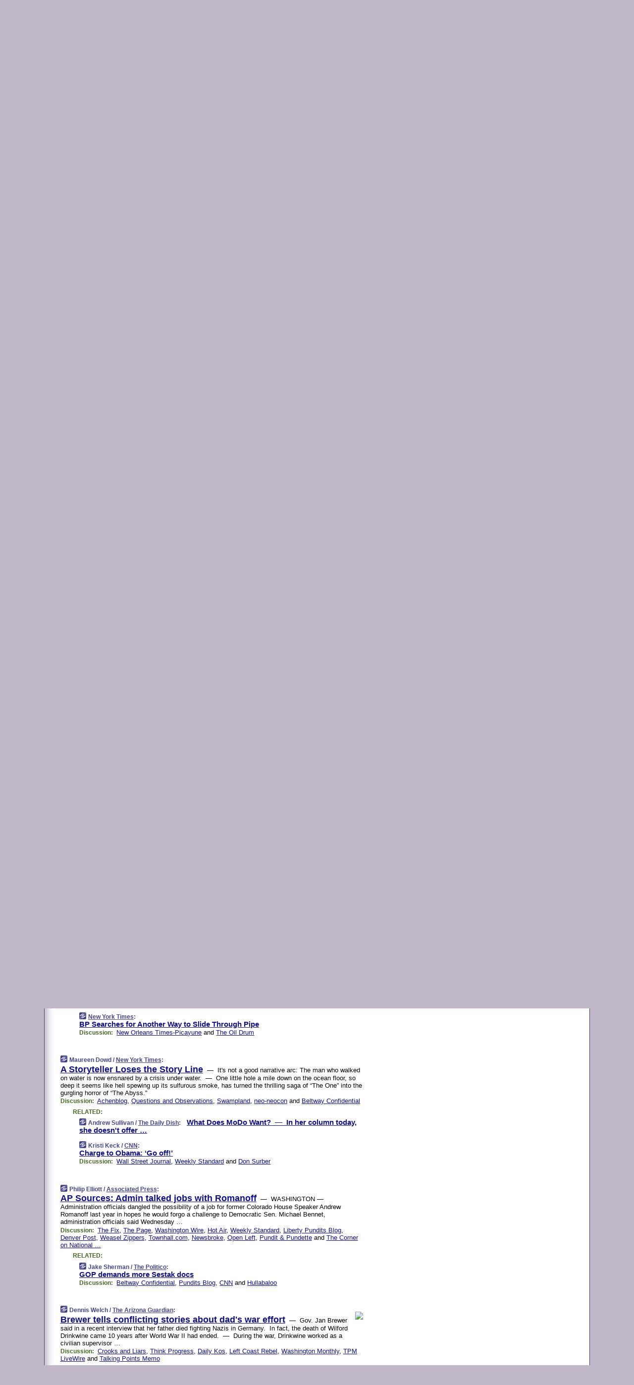

--- FILE ---
content_type: text/html
request_url: https://www.memeorandum.com/100602/p118
body_size: 46285
content:
<!DOCTYPE HTML PUBLIC "-//W3C//DTD HTML 4.01 Transitional//EN" "http://www.w3.org/TR/html4/loose.dtd">
<HTML>
<HEAD>
<TITLE>memeorandum: BP Searches for Another Way to Slide Through Pipe (New York Times)</TITLE>
<META HTTP-EQUIV="Expires" CONTENT="now">
<META NAME="description" CONTENT="A continuously updated summary of the news stories that US political commentators are discussing online right now.">
<META NAME="application-name" content="memeorandum" />
<LINK REL="alternate" TYPE="application/rss+xml" TITLE="RSS" HREF="https://www.memeorandum.com/index.xml" />
<LINK REL="SHORTCUT ICON" HREF="/img/favicon.ico">
<link rel="image_src" href="https://www.memeorandum.com/m/config/politics/iicon.gif" />
<link rel="apple-touch-icon" href="https://www.memeorandum.com/m/config/politics/iicon.gif" />
<STYLE TYPE="text/css" MEDIA="all">
img.sharebutton {position:relative;bottom:-1px;cursor:pointer;cursor:hand;}
img.shareicon {min-height:16px;min-width:16px;}
.sharebox {position:absolute;z-index:50;}
.bdlight {position:relative;top:2px;left:2px;background-color:rgba(184, 182, 184, 0.4);-webkit-border-radius:7px;-moz-border-radius:7px;}
.bddark {position:relative;top:-1px;left:-1px;background-color:rgba(128, 128, 128, 0.4);-webkit-border-radius:7px;-moz-border-radius:7px;}
.shareboxcontent {position:relative;top:-1px;left:-1px;padding:6px 4px 4px;border:1px solid #3E3E74;background:#F3F3F3 none repeat;-webkit-border-radius:7px;-moz-border-radius:7px;}
table.share {width:14.5em;}
td.shareonhead {background:#3E3E74;color:white;font-weight:bold;}
.twittershare {position:relative;bottom:3px;padding-left:0.15em;}
.facebookshare {position:relative;bottom:3px;padding-left:0.15em;}
td.linkto {border-top:1px solid gray;}
table.permalinks {width:14.5em;}
td.permalinkhead {background:#3E3E74;color:white;font-weight:bold;}
td.permalink {padding:0;margin:0;}
input.permalink {font-size:0.9em;width:15.5em;}
a.share {text-decoration:underline;color:#345}
a.share:visited {color:#345;}
a.share:hover {background:#3E3E74;color:#fff;}
.rpan {position:relative !important}
#countercolspaceholder {display:none}
.spaceholdertransitions {-webkit-transition:height 0.4s ease;-moz-transition-property:height;-moz-transition-duration:0.4s;-o-transition-property:height;-o-transition-duration:0.4s}
.countercoltransitions {-webkit-transition:top 0.4s ease;-moz-transition-property:top;-moz-transition-duration:0.4s;-o-transition-property:top;-o-transition-duration:0.4s}
.notransitions {-webkit-transition-duration:0s !important;-moz-transition-duration:0s !important;-o-transition-duration:0s !important}
#newpostscounter {display:none;z-index:0;color:#3E3E74;border:solid 1px #e2e2f4;text-align:center;padding:0.5em 0;margin-top:1.6em;font-size:0.9em;font-weight:normal;background:-webkit-gradient(linear, left top, left bottom, from(#f2f2f4), to(#e2e2f4));background:-moz-linear-gradient(top, #f2f2f4, #e2e2f4);background-image:-o-linear-gradient(rgb(242,242,244),rgb(226,226,244));filter:progid:DXImageTransform.Microsoft.gradient(startColorstr='#f2f2f4', endColorstr='#e2e2f4');-webkit-border-radius:6px;-moz-border-radius:6px;border-radius:6px}
#newpostscounter:hover {border-color:#448;cursor:pointer}
#countercol {z-index:10;top:0;width:100%;background-color:white}
BODY {font-family:arial;font-size:0.80em;margin:0;padding:0}
FORM {margin:0}
A IMG {border:none;}
TD {font-family:arial;font-size:0.80em}
H1 {margin:0;font-size:2em;font-family:tahoma;font-weight:bold}
H1 A:visited {color:#118}
A:link {color:#118}
A:visited {color:#927}
A:hover {background:#118;color:#fff}
.mls A:link {color:#448;}
.mls A:visited {color:#957;}
.mls A:hover {background-color:#118;color:#fff;}
STRONG {font-weight:bolder;font-size:1.2em;line-height:1.1em}
.L1 {font-size:1.3em;font-weight:bolder}
.L2 {font-size:1.4em;font-weight:bolder}
.L3 {font-size:1.5em;font-weight:bold;line-height:1.1em;letter-spacing:-0.01em}
.L4 {font-size:1.7em;font-weight:bold;line-height:1.04em;letter-spacing:-0.02em}
.L5 {font-size:1.9em;font-weight:bold;line-height:1.02em;letter-spacing:-0.03em}
.ii {padding-top:0.2em}
.upd A.nfdl:link {color:#222;text-decoration:none;}
.upd A.nfdl:visited {color:#222;text-decoration:none;}
.upd A.nfdl:hover {background:#118;color:#fff;}
.relhed {margin-top:0.2em;margin-left:2em}
.relitems {margin:0 0 1em 3em}
.ill {float:right;padding:1em 0 0.5em 1em}
.sitems .ill {padding:0.1em 0 0 0.5em}
.hill {float:right;padding:0 0 0.5em 1em}
.sill {float:right;padding:0 0 0 0.5em}
.sponrn .ill {padding:0 0 0.5em 1em}
.item {padding-top:0.5em;padding-bottom:0.5em;clear:both}
.sitems .item {padding:0.8em 0}
.ifsp {background:#e7e7de;border:solid 2px #f0f0f8;margin:0.5em 0;padding:0.5em;position:relative;left:-0.5em}
.ifsp .item {padding:1em 0}
.ifspd {clear:both;padding-top:0.5em;color:#886;font-weight:bold;font-size:0.9em;text-align:right;text-transform:uppercase}
.heditem {padding-top:0.5em;padding-bottom:0.5em}
.hic {clear:both}
.halfcol DIV.heditem {padding-top:0.5em;padding-bottom:0.7em}
.halfcol {float:left;width:49.6%}
.clus {padding-top:0.5em;padding-bottom:0.5em}
.mlk {margin-top:0.1em}
.lnkr {margin-left:3.0em;padding-bottom:0.1em}
.lnkr A {font-weight:bolder}
.shr {margin-left:2.0em;padding:0.3em 0}
.shr A {padding:0.2em;border-color:#789;border-style:solid;border-width:1px;font-weight:bolder;font-size:0.9em}
.shr A:visited {color:#118}
.shr A:hover {background:#118;color:#fff}
A.oc {font-size:1.1em;text-decoration:none;color:#000;padding:0px 3px}
A.oc:visited {color:#000}
A.oc:hover {color:#000}
.show {border-color:#789;border-style:solid;border-width:1px;position:absolute;margin-left:-1.5em;font-weight:bold}
.drhed {color:#462;font-weight:bold;font-size:0.9em;padding-right:0.3em}
.rpan {float:left;width:38.9%;background:#fff}
.clearfloats {clear:both;width:100%;font-size:0.2em}
.nmpad {padding:1.5em 2em 0}
.mainpad {float:left;width:59%;padding-right:1.0em;background:url(/img/bakry.png)}
.padl {padding-left:2em}
.padlr {padding:0 2em}
.upd {padding-bottom:0.5em}
.upd A {font-weight:bold}
.upd A:visited {color:#118}
.upd A:hover {background-color:#118;color:#fff}
#preflink {text-align:right;padding:0.3em 3.8em}
#preflink A:visited {color:#118}
#preflink A:hover {background-color:#118;color:#fff}
#prefbox {margin:1.5em 0 0;padding-top:0.5em;padding-bottom:0.5em;border-style:solid none solid;border-width:4px;border-color:#821111;background:#f9d2d2;text-align:center}
.rtxt {padding-left:0.5em;padding-right:0.5em;padding-bottom:0.5em}
.snh A {font-weight:bolder}
.snh {padding:0.4em 0;}
.new {padding-left:2em;color:#f00;font-style:italic;font-weight:bold;font-family:arial;font-size:0.9em}
.recent {padding-left:2em;color:#b02;font-style:italic;font-weight:bold;font-family:arial;font-size:0.9em}
.ago {padding:0 0.5em 0;float:right;font-style:italic;font-size:0.9em}
.rnhdbak {letter-spacing:0.2em;text-transform:uppercase;font-family:arial;font-style:italic;font-weight:bold;color:#fff}
.rnhd1 {padding-left:0.6em}
.rnhd3 {padding-left:1em}
.rnbody {padding:0.7em 1.0em 0}
.rncont {margin-top:1.5em;max-width:1200px}
.rnbody P {margin:0.5em 0 0 0}
.nornbody {padding:0.7em 0.5em 0 0.5em}
.rnhang {text-align:right;margin-right:2.8em;padding:0.3em 1em 0.3em 1.5em;color:#fff;font-weight:bold;max-width:600px}
.aboutrn .rnhdbak {background:url(/img/green/rnhdbak.png)}
.aboutrn .rnhd1 {background:url(/img/green/rnhd1.png)}
.aboutrn .rnhd2 {background:url(/img/green/rnhd2.png)}
.aboutrn .rnhd3 {background:url(/img/green/rnhd3.png) no-repeat}
.aboutrn .rnftbak {background:url(/img/green/rnftbak.png) bottom left}
.aboutrn .rnbody {background:#d3e6d3}
.aboutrn .rnhang {background:url(/img/green/rnhang.png) bottom left}
.sponrn .rnhdbak {background:url(/img/y775/rnhdbak.png);}
.sponrn .rnhd1 {background:url(/img/y775/rnhd1.png);}
.sponrn .rnhd2 {background:url(/img/y775/rnhd2.png);}
.sponrn .rnhd3 {background:url(/img/y775/rnhd3.png) no-repeat;}
.sponrn .rnftbak {background:url(/img/y775/rnftbak.png) bottom left;}
.sponrn .rnbody {background:#e7e7de;}
.sponrn .rnhang {background:url(/img/y775/rnhang.png) bottom left;}
.featrn .rnhdbak {background:url(/img/p757/rnhdbak.png);}
.featrn .rnhd1 {background:url(/img/p757/rnhd1.png);}
.featrn .rnhd2 {background:url(/img/p757/rnhd2.png);}
.featrn .rnhd3 {background:url(/img/p757/rnhd3.png) no-repeat;}
.featrn .rnftbak {background:url(/img/p757/rnftbak.png) bottom left;}
.featrn .rnbody {background:#ece3ec;}
.featrn .rnhang {background:url(/img/p757/rnhang.png) bottom left;}
.col0rn .rnhdbak {background:url(/img/bl228/rnhdbak.png)}
.col0rn .rnhd1 {background:url(/img/bl228/rnhd1.png)}
.col0rn .rnhd2 {background:url(/img/bl228/rnhd2.png)}
.col0rn .rnhd3 {background:url(/img/bl228/rnhd3.png) no-repeat}
.col0rn .rnftbak {background:url(/img/bl228/rnftbak.png) bottom left}
.col0rn .rnbody {background:#e2e2f4}
.col0rn .rnhang {background:url(/img/bl228/rnhang.png) bottom left}
.col1rn .rnhdbak {background:url(/img/red/rnhdbak.png)}
.col1rn .rnhd1 {background:url(/img/red/rnhd1.png)}
.col1rn .rnhd2 {background:url(/img/red/rnhd2.png)}
.col1rn .rnhd3 {background:url(/img/red/rnhd3.png) no-repeat}
.col1rn .rnftbak {background:url(/img/red/rnftbak.png) bottom left}
.col1rn .rnbody {background:#f9d2d2}
.col1rn .rnhang {background:url(/img/red/rnhang.png) bottom left}
DIV.pagecont {margin:2em auto 2em auto;max-width:86em;border-style:solid;border-width:0.6em 1px;border-color:#3E3E74;background:#fff}
DIV.bcp {background:url(/img/bakry.png)}
BODY {background:#c0b8c8;}
#twitter_icon_preloader {display:none;background-image:url(/img/twitter_icon16.gif);background-repeat:no-repeat}
#facebook_icon_preloader {display:none;background-image:url(/img/facebook_icon16.gif);background-repeat:no-repeat}
CITE {font-weight:bold;font-size:0.9em;font-style:normal}
CITE {color:#448}
CITE A:link {color:#448}
CITE A:visited {color:#448}
CITE A:hover {color:#fff;background:#118}
DIV.shr A {background-color:#ddf}
A.oc:hover {background-color:#ddf}
A.oc {background-color:#ddf}
DIV.hha {background:#efebdc;padding:0.3em;border-bottom:solid 2px #c5c5c5;text-align:center;display:none}
</STYLE>
<STYLE TYPE="text/css" MEDIA="handheld">
DIV.hha {display:block}
</STYLE>
<script language="javascript">
<!--
var verticalName = 'memeorandum';
var verticalUrl =  'https://www.memeorandum.com/';
var shortenerPrefix = 'https://mrand.us/';
var twitterViaStr = '(via @memeorandum)';
var fbViaStr = '(via memeorandum.com)';
var shareIconsPath = '/img/';
var mouseOver = '';
var ignoreMouseOver = false;
var mouseOverButtonTimer;
function writeShareButton(shareBoxId) {
document.write('<img class="sharebutton" src="' + shareIconsPath + 'share.png" onclick="toggleShareBoxDisplay(\'' + shareBoxId +
'\');" onmouseover="mouseOverShareButton(\'' + shareBoxId + '\');" onmouseout="mouseOutOfShareBoxAndButton(\'' + shareBoxId + '\');"' +
' onmousedown="displayShareBox(event,\'' + shareBoxId + '\');">');
}
function mouseOverShareButton(shareBoxId) {
mouseOver = shareBoxId + 'b';
if (mouseOverButtonTimer)
clearTimeout(mouseOverButtonTimer);
mouseOverButtonTimer = setTimeout(function() { isMouseStillOnShareButton(shareBoxId); }, 1000);
}
function isMouseStillOnShareButton(shareBoxId) {
var shareBox = document.getElementById(shareBoxId);
if (mouseOver == (shareBoxId + 'b') && shareBox.style.display == 'none') {
initShareBoxIfNecessary(shareBoxId);
shareBox.style.display = 'block';
}
}
function mouseOutOfShareBoxAndButton(shareBoxId) {
mouseOver = '';
setTimeout(function() { isMouseStillOffShareBoxAndButton(shareBoxId); }, 1000);
}
function isMouseStillOffShareBoxAndButton(shareBoxId) {
if (!ignoreMouseOver && !(mouseOver == shareBoxId) && !(mouseOver == (shareBoxId + 'b')))
document.getElementById(shareBoxId).style.display = 'none';
}
function toggleShareBoxDisplay(shareBoxId) {
var shareBox = document.getElementById(shareBoxId);
if (mouseOverButtonTimer && mouseOver == (shareBoxId + 'b'))
clearTimeout(mouseOverButtonTimer);
initShareBoxIfNecessary(shareBoxId);
if (shareBox.style.display == 'block')
shareBox.style.display='none';
else
shareBox.style.display='block';
}
function displayShareBox(event,shareBoxId) {
if (detectRightClick(event)) {
initShareBoxIfNecessary(shareBoxId);
document.getElementById(shareBoxId).style.display='block';
}
}
function initShareBoxIfNecessary(shareBoxId) {
var shareBox = document.getElementById(shareBoxId);
if (!shareBox.getAttribute('init')) {
shareBox.innerHTML = getShareBoxHtml(shareBoxId);
shareBox.onmouseover = function() { mouseOver = shareBoxId; };
shareBox.onmouseout = function() { mouseOutOfShareBoxAndButton(shareBoxId); };
sharePermalink(shareBoxId);
populateShareBoxPermalinks(shareBoxId);
shareBox.setAttribute('init','true');
}
}
function sharePermalink(shareBoxId) {
var shareBox = document.getElementById(shareBoxId);
var twitterLink = document.getElementById(shareBoxId+'twl');
twitterLink.href = "https://twitter.com/intent/tweet?text=" +
encodeURIComponent(shareBox.getAttribute('head') + " " + shortenerPrefix + shareBox.getAttribute('spml'));
twitterLink.title = shareBox.getAttribute('head') + " " + shortenerPrefix + shareBox.getAttribute('spml');
var facebookLink = document.getElementById(shareBoxId+'fbl');
facebookLink.href = "https://www.facebook.com/sharer.php?u=" +
encodeURIComponent(shortenerPrefix + shareBox.getAttribute('spml')) + "&t=" + encodeURIComponent(shareBox.getAttribute('head'));
facebookLink.title = shareBox.getAttribute('head') + " " + shortenerPrefix + shareBox.getAttribute('spml');
}
function shareSource(shareBoxId) {
var shareBox = document.getElementById(shareBoxId);
var twitterLink = document.getElementById(shareBoxId+'twl');
twitterLink.href = "https://twitter.com/intent/tweet?text=" +
encodeURIComponent(shareBox.getAttribute('head') + " " + shareBox.getAttribute('url') + " " + twitterViaStr);
twitterLink.title = shareBox.getAttribute('head') + " " + shareBox.getAttribute('url') + " " + twitterViaStr;
var facebookLink = document.getElementById(shareBoxId+'fbl');
facebookLink.href = "https://www.facebook.com/sharer.php?u=" +
encodeURIComponent(shareBox.getAttribute('url')) + "&t=" + encodeURIComponent(shareBox.getAttribute('head') + " " + fbViaStr);
facebookLink.title = shareBox.getAttribute('head') +  " " + shareBox.getAttribute('url') + " " + fbViaStr;
}
function populateShareBoxPermalinks(shareBoxId) {
var pml = document.getElementById(shareBoxId).getAttribute('pml');
var pmlParts = pml.split('p');
var permalink = verticalUrl + pmlParts[0] + '/p' + pmlParts[1] + '#a' + pml;
document.getElementById(shareBoxId+'pml').value = permalink;
document.getElementById(shareBoxId+'pmll').href = permalink;
var spml = document.getElementById(shareBoxId).getAttribute('spml');
var shortPermalink = shortenerPrefix + spml;
document.getElementById(shareBoxId+'spml').value = shortPermalink;
document.getElementById(shareBoxId+'spmll').href = shortPermalink;
}
function selectTextboxContents(element) {
element.focus();
element.select();
}
function detectRightClick(event) {
return ((event.which == null && event.button == 2) // IE
|| event.which == 3) // others
}
function detectRightClickOnTextbox(event, element) {
if (detectRightClick(event)) {
ignoreMouseOver = true;
selectTextboxContents(element);
var shareBoxId = mouseOver;
setTimeout(function() { ignoreMouseOver = false; setTimeout(function() { isMouseStillOffShareBoxAndButton(shareBoxId); }, 0);}, 4000);
}
}
function getShareBoxHtml(shareBoxId) {
return '<div class="bdlight"><div class="bddark"><div class="shareboxcontent">' +
'<table class="share"><tr><td colspan="2" align="center" class="shareonhead">Share On:</td></tr>' +
'<tr><td><img class="shareicon" src="' + shareIconsPath + 'twitter_icon16.gif"/><span class="twittershare"><a id="' + shareBoxId + 'twl" class="share" target="_blank">Twitter</a></span></td>' +
'<td><img class="shareicon" src="' + shareIconsPath + 'facebook_icon16.gif"/><span class="facebookshare"><a id="' + shareBoxId + 'fbl" class="share" target="_blank">Facebook</a></span></td></tr>' +
'<tr><td colspan="2" class="linkto">Link to:' +
'<input type="radio" id="' + shareBoxId + 'ltp" name="' + shareBoxId + 'slt" value="permalink" onclick="sharePermalink(\'' + shareBoxId + '\')" checked/><label for="' + shareBoxId + 'ltp">' + verticalName + '</label>' +
'<input type="radio" id="' + shareBoxId + 'lts" name="' + shareBoxId + 'slt" value="sourcelink" onclick="shareSource(\'' + shareBoxId + '\')" /><label for="' + shareBoxId + 'lts">Source</label></td></tr><tr></table>' +
'<table class="permalinks"><tr><td colspan="2" align="center" class="permalinkhead">Permalink:</td></tr>' +
'<tr><td><a id="' + shareBoxId + 'pmll" class="share" target="_blank">Full</a></td><td align="right" class="permalink"><input id="' + shareBoxId + 'pml" type="text" class="permalink" readonly title="Ctrl+c to copy" onclick="selectTextboxContents(this);" onmousedown="detectRightClickOnTextbox(event, this);"></td></tr>' +
'<tr><td><a id="' + shareBoxId + 'spmll" class="share" target="_blank">Short</a></td><td align="right" class="permalink"><input id="' + shareBoxId + 'spml" type="text" class="permalink" readonly title="Ctrl+c to copy" onclick="selectTextboxContents(this);" onmousedown="detectRightClickOnTextbox(event, this);"></td></tr></table>' +
'</div></div></div>';
}
function preloadImage(id) {
var a=document.createElement("div");
a.id=id;
document.body.appendChild(a)
}
function preloadShareImages(){
preloadImage('twitter_icon_preloader');
preloadImage('facebook_icon_preloader');
}
-->
</script>
<script>
var NTptpssd = 40*1000;
var NTpsl = 3*60*1000;
var NTppds = 30*1000;
var NTrtdpsa = 15*60*1000;
var NTpssr = 40*1000;
var NTvn = document.title;
function NTgxhro() {
if (window.XMLHttpRequest) {
return new XMLHttpRequest();
} else if(window.ActiveXObject) {
return new ActiveXObject("Microsoft.XMLHTTP");
}
}
var NTlft;
var NTnpc = 0;
var NTnpcial = false;
var NTnpcs = false;
var NTpsst;
var NTdps = false;
var NTnpcr = NTgxhro();
var NTnpcrt;
var NTnpcrti =  10*1000;
function NTsnpcps() {
NTpsst = (new Date()).getTime();
NTfnpc();
}
function NTfnpc() {
NTnpcr.open("GET","/feedsmanager/ps?t=" + baseFeedTime, true);
NTnpcr.onreadystatechange = NThnpcrsc;
NTnpcr.send(null);
NTnpcrt = setTimeout(NTnpcrt_, NTnpcrti);
}
function NThnpcrsc() {
if (NTnpcr.readyState == 4) {
clearTimeout(NTnpcrt);
if (NTnpcr.status == 200) {
try {
var NTr = eval("(" + NTnpcr.responseText + ")");
if (!NTr.error && NTr.time > NTlft) {
NTlft = NTr.time;
if (NTr.at_least) {
if (NTr.count == 0 && NTnpc == 0) {
NTdps = false;
NTsnnpcf(true);
} else {
NTnpc = NTr.count > NTnpc? NTr.count : NTnpc;
NTnpcial = true;
NTunpc();
return;
}
} else {
NTnpc = NTr.count;
NTunpc();
NTdps = false;
NTsnnpcf(true);
}
} else {
NTsnnpcf(false);
}
} catch (e) {
NTsnnpcf(false);
}
} else {
NTsnnpcf(false);
}
}
}
function NTsnnpcf(NTfnps) {
var now = new Date();
if (now.getTime() - NTlft > NTrtdpsa && !NTdps)
NTdps = true;
if (NTfnps
|| NTdps
|| (now.getTime() + NTppds - NTpsst) > NTpsl)
setTimeout(NTsnpcps, NTnpssi());
else
setTimeout(NTfnpc, NTppds);
}
function NTnpssi() {
var now = new Date();
var NTnpt = (now.getMinutes() % 5)*60000 + now.getSeconds()*1000 + now.getMilliseconds();
var rand = Math.floor(Math.random()*NTpssr);
var NTtl = (NTnpt < NTptpssd ? NTptpssd : 300000 + NTptpssd) - NTnpt + rand;
return NTtl;
}
function NTunpc() {
document.getElementById('newpostscounter').innerHTML =
NTnpc + (NTnpcial? '+':'') + ' new item' + (NTnpc > 1 || NTnpcial ? 's' : '');
if (!NTnpcs && NTnpc > 0) {
var col = document.getElementById('countercol');
var ticker = document.getElementById('newpostscounter');
var holder = document.getElementById('countercolspaceholder');
var spacer = document.getElementById('counterspacer');
if (navigator.appName == 'Microsoft Internet Explorer')
ticker.style.display = 'block';
else {
col.style.position = 'absolute';
ticker.style.display = 'block';
holder.style.display = 'block';
if (spacer)
spacer.style.display = 'block';
holder.style.height=(col.offsetHeight - ticker.offsetHeight - ticker.offsetTop) + 'px';
function NTfcd () {
holder.style.display = 'none';
col.className = 'notransitions';
col.style.top = '0';
col.style.position = 'relative';
}
col.addEventListener('transitionend',NTfcd,false);
col.addEventListener('oTransitionEnd',NTfcd,false);
col.addEventListener('webkitTransitionEnd', NTfcd, false);
setTimeout(function() {
holder.className='spaceholdertransitions';
col.className='countercoltransitions';
col.style.top=(ticker.offsetHeight + ticker.offsetTop + (spacer? spacer.offsetHeight : 0)) +'px';
holder.style.height=(col.offsetHeight + (spacer? spacer.offsetHeight : 0)) +'px';
},1000);
}
NTnpcs = true;
}
if (NTnpc > 0)
document.title = '(' + NTnpc + (NTnpcial? '+':'') + ') ' + NTvn;
}
function NTnpcrt_() {
if (NTnpcr.readyState != 0) {
NTnpcr.onreadystatechange = null;
NTnpcr.abort();
NTsnnpcf(false);
}
}
function NTinpcp() {
NTlft = baseFeedTime;
var now = new Date();
if (now.getTime() - NTlft > NTrtdpsa)
NTdps = true;
var NTnpt = (now.getMinutes() % 5)*60000 + now.getSeconds()*1000 + now.getMilliseconds();
var NTbfd = new Date(baseFeedTime);
var NTnp;
if (now.getTime() - NTnpt == baseFeedTime - NTbfd.getSeconds()*1000 - NTbfd.getMilliseconds()) {
NTnp = 300000 + NTptpssd - NTnpt + Math.floor(Math.random()*NTpssr);
setTimeout(NTsnpcps, NTnp);
} else if (NTnpt < NTptpssd || NTnpt > NTptpssd + NTpsl) {
NTnp = NTnpssi();
setTimeout(NTsnpcps, NTnp);
} else {
NTpsst = now.getTime() - NTnpt + NTptpssd;
NTnp = Math.floor(Math.random()*NTpssr);
setTimeout(NTfnpc, NTnp);
}
}
function NTiD3fpor() {
var pattern = /https?:\/\/(www\.)?techmeme\.com($|\/$|\/#|\/river)/i;
return pattern.test(location.href);
}
function NTiD3t() {
if (NTiD3fpor())
NTit();
}
function NTit() {
setTimeout(function() {
NTinpcp();
}, 0);
}
</script>
<SCRIPT TYPE="text/javascript">
<!--
var pgrdad='June 2, 2010, 9:45 PM';
var e;
var nh=0;
var ncl=0;
var ctsidi=0;
var nwcbe;
var sdcbe;
var sccbe;
var fsne;
var ckd='';
function createCookie(name,value) {
document.cookie = name+"="+value+"; expires=Tue, 19 Jan 2038 03:14:07 GMT; path=/"+ckd;
}
function readCookie(name) {
var nameEQ = name + "=";
var ca = document.cookie.split(';');
for(var i=0;i < ca.length;i++) {
var c = ca[i];
while (c.charAt(0)==' ') c = c.substring(1,c.length);
if (c.indexOf(nameEQ) == 0) return c.substring(nameEQ.length,c.length);
}
return null;
}
function eraseCookie(name) {
document.cookie = name+"=; expires=Thu, 01-Jan-70 00:00:01 GMT; path=/"+ckd;
}
function xnwcb() { rnwcb(); svprefs(); }
function xsdcb() { rsdcb(); svprefs(); }
function xsccb() { rsccb(); svprefs(); }
function xfsn() { rfsn(); svprefs(); }
function rdprefs() {
var cookie_val = readCookie('myprefs');
nwcbe.checked = false;
sdcbe.checked = false;
sccbe.checked = false;
fsne.selectedIndex=2;
if (cookie_val) {
var va = cookie_val.split('+');
for(var i=0;i < va.length;i++) {
var val = va[i];
if (val == 'new_window') {
nwcbe.checked = true;
} else if (val == 'show_disc') {
sdcbe.checked = true;
} else if (val == 'show_cite') {
sccbe.checked = true;
} else if (val.indexOf('font_size') == 0) {
fsne.selectedIndex=parseInt(val.charAt(9));
}
}
}
}
function vfprefs() {
var cookie_val = readCookie('myprefs');
var ckdise = document.getElementById('ckdis');
if (cookie_val) { ckdise.style.display = 'none'; } else { ckdise.style.display = 'block'; }
}
function svprefs() {
var cookie_val = '';
if (nwcbe.checked) {
cookie_val += 'new_window';
}
if (sdcbe.checked) {
if (cookie_val) { cookie_val += '+'; }
cookie_val += 'show_disc';
}
if (sccbe.checked) {
if (cookie_val) { cookie_val += '+'; }
cookie_val += 'show_cite';
}
if (fsne.selectedIndex!=2) {
if (cookie_val) { cookie_val += '+'; }
cookie_val += 'font_size'+fsne.selectedIndex;
}
if (cookie_val == '') {
eraseCookie('myprefs');
} else {
createCookie('myprefs', cookie_val);
vfprefs();
}
}
function rnwcb() {
var where;
if (nwcbe.checked)
where = "_blank";
else
where = "_self";
var jump_prefix = location.href.substring(0, location.href.length - location.hash.length) + '#';
for (var i=0; i<=(document.links.length-1); i++) {
var href = document.links[i].href;
if ((href.indexOf("javascript:") != 0) && (href.indexOf(jump_prefix) != 0) && (!(/^https?:\/\/([a-z]+\.)?memeorandum\.com\//.test(href)) || /^https?:\/\/([a-z]+\.)?memeorandum\.com\/(i?gotos?|r|r2)/.test(href))) {
document.links[i].target = where;
}
}
}
function td(id) {
var e = document.getElementById(id);
if (e.style.display == 'none') {
e.style.display = 'block';
} else {
e.style.display = 'none';
}
}
function ickd() {
var dd = document.domain;
if (dd) {
var da = dd.split('.');
var rd=da[da.length-2]+'.'+da[da.length-1];
ckd='; domain=.'+rd;
}
}
function uab() {
var dr=document.referrer;
if ( dr && (
(dr.search(/\bstumbleupon\.com\//) != -1) || (
(dr.search(/\b(memeorandum|memorandum|memeorandom)\b/) == -1) &&
( ((dr.search(/[.\/]google\./) != -1) && (dr.search(/\bq=/) != -1)) ||
((dr.search(/\bsearch\.[a-z]+\./) != -1) && (dr.search(/\b(p|q|as_q)=/) != -1))
)
)
)
) {
td('addbox');
}
}
function init_all() {
cmplu();
td('preflink');
nwcbe = document.getElementById('nwcb');
sdcbe = document.getElementById('sdcb');
sccbe = document.getElementById('sccb');
fsne = document.getElementById('fsn');
eraseCookie('prefs');
ickd();
rdprefs();
rfsn();
rsdcb();
rsccb();
rnwcb();
hhash();
if (!document.styleSheets) {
document.getElementById('fscont').style.display = 'none';
}
uab();
TiLTT();
setTimeout("TeD()", TwTSE);
preloadShareImages();
}
var TdTD = 400;
var TnTB = 700;
var TwTSE = 200;
var TnOE = 3;
var TwTBE = 0;
var TwTCD = 150;
var TsTS = '/do/lc';
var TeTD = Number.MAX_VALUE;
var TgETD = false;
var TdE = new Array();
var TE = function() {
this.Tx = false;
this.Ts = 0;
this.Td = 0;
this.toString = function() {
return this.Ts + " " + this.Td;
}
}
TE.Tc = function (a,b) {
return a.Td - b.Td
}
var TcE_ = null;
function TgXMLHR() {
var Tx = false;
if (window.XMLHttpRequest) {
Tx = new XMLHttpRequest();
} else {
try
{
Tx = new ActiveXObject("Msxml2.XMLHTTP");
}
catch (ev)
{
try
{
Tx = new ActiveXObject("Microsoft.XMLHTTP");
}
catch (ev)
{
Tx = false;
}
}
}
return Tx;
}
function TeD() {
TcE_ = new TE();
TcE_.Tx = TgXMLHR();
if (TcE_.Tx) {
TcE_.Tx.open('POST', TsTS+'?tm=true', true);
TcE_.Tx.setRequestHeader("Content-type", "application/x-www-form-urlencoded");
TcE_.Tx.onreadystatechange = TeC;
TcE_.Ts = new Date().getTime();
TcE_.Tx.send(null);
}
}
function TeC() {
if (TcE_.Tx.readyState == 4 && TcE_.Tx.status == 200) {
TcE_.Td = new Date().getTime() -  TcE_.Ts;
TdE.push(TcE_);
if (TdE.length < TnOE)
setTimeout("TeD()", TwTBE);
else
TcED();
}
}
function TcED() {
TdE.sort(TE.Tc);
TeTD = TdE[Math.floor(TnOE/2)].Td + TwTCD;
TgETD= true;
}
function Tt(link) {
if (isSafari() && TgETD && TeTD <= TdTD)
{
var TtD = TeTD;
var Tx = TgXMLHR();
if (Tx) {
Tx.open('POST', TsTS+'?tm=false&href='+encodeURIComponent(link.href)+'&data='+TtD_(TtD),false);
Tx.setRequestHeader("Content-type", "application/x-www-form-urlencoded");
Tx.send(null);
}
}
else if (!(TgETD && (TeTD >= TnTB)))
{
var TtD;
if (!TgETD || (TgETD && (TeTD > TdTD)))
TtD = TdTD;
else
TtD = TeTD;
var Tx = TgXMLHR();
if (Tx) {
Tx.open('POST', TsTS+'?tm=false&href='+encodeURIComponent(link.href)+'&data='+TtD_(TtD),true);
Tx.setRequestHeader("Content-type", "application/x-www-form-urlencoded");
Tx.send(null);
var TcT = new Date();
TeT = TcT.getTime() + TtD;
while (TcT.getTime() < TeT)
TcT = new Date();
if (Tx.readyState != 4)
Tx.abort();
}
}
}
function isSafari() {
return ((navigator.appCodeName + navigator.appName + navigator.appVersion).search(/safari/i) != -1);
}
function TtD_(TtD) {
var data =
pgrdad + " " +
TdTD + " " +
TnTB + " " +
TwTSE + " " +
TnOE + " " +
TwTBE + " " +
TwTCD + " " +
TeTD + " " +
TgETD + " " +
"(" + TdE + ") " +
isSafari() + " " +
TtD;
return data;
}
function TiLTT() {
var jump_prefix = location.href.substring(0, location.href.length - location.hash.length) + '#';
for (var i=0; i<=(document.links.length-1); i++) {
var href = document.links[i].href;
if ((href.indexOf("javascript:") != 0) && (href.indexOf(jump_prefix) != 0))
document.links[i].onclick = function(){Tt(this)};
}
}
function cmplu() {
var a=location.hash;
if (!a) {
var lh=location.href;
lh = lh.replace(/\?.*$/, '');
if (lh.search(/\/[0-9][0-9][0-9][0-9][0-9][0-9]\/p[0-9]*$/) != -1) {
var pa = lh.split('/');
var di = pa.length - 2;
var na = lh + '#a' + pa[di] + pa[di+1];
window.location.replace(na);
}
}
}
function hhash() {
var a=location.hash;
if (a) {
var i=a.substring(2,a.length);
var je = document.getElementById(i);
je.scrollIntoView();
h(i);
}
}
function clh(id) {
ncl++;
if (ncl == nh) {
e.style.backgroundColor = 'transparent';
}
}
function h(id) {
if (e != null) {
e.style.backgroundColor = 'transparent';
}
e = document.getElementById(id);
e.style.backgroundColor = '#ff8';
nh++;
setTimeout('clh()',1500);
}
var nxbe;
var pxbe;
function bnxbe() {
if (nxbe) {
nxbe.style.display = 'block';
pxbe = nxbe;
}
}
function cnxbe() { nxbe = null; }
function nnid(id) {
if (pxbe && (!id || (pxbe != document.getElementById(id)))) { pxbe.style.display = 'none'; }
}
function dlbid(id) {
nxbe = document.getElementById(id);
if (nxbe) {
if (pxbe && (pxbe != nxbe)) { pxbe.style.display = 'none'; }
setTimeout('bnxbe()',50);
}
}
function tgd(idp, p, ii) {
var setd, setp;
if (p) { setp = 'block'; setd = 'none'; }
else { setp = 'none'; setd = 'block'; }
var i, ei;
if (ii) {
i=ii; ei=ii;
} else {
i=1; ei=-1;
document.getElementById(idp+'dxr').style.display = setd;
document.getElementById(idp+'pxr').style.display = setp;
}
while (true) {
var pe = document.getElementById(idp+'p'+i);
if (pe == null) { return; }
var de = document.getElementById(idp+'d'+i);
pe.style.display = setp;
de.style.display = setd;
document.getElementById(idp+'dx'+i).style.display = 'none';
if (i == ei) {
if (!p) { ffbug(idp,p,i); }
return;
}
i++;
}
}
function ffbug(idp,p,i) {
while (true) {
i++;
var pxe=document.getElementById(idp+'px'+i);
if (pxe) {
var d=pxe.style.display;
if (d == 'block') {
pxe.style.display = 'none';
pxe.style.display = 'block';
}
} else {
return;
}
}
}
function rsdcb() {
var j=0;
var setd, setp;
if (sdcbe.checked) { setp = 'block'; setd = 'none'; }
else { setp = 'none'; setd = 'block'; }
while (j < 100) {
var dxre = document.getElementById(j+'dxr');
if (dxre) {
dxre.style.display = setd;
document.getElementById(j+'pxr').style.display = 'none';
}
var i=1;
var pe = document.getElementById(j+'p'+i);
while (pe != null) {
pe.style.display = setp;
document.getElementById(j+'px'+i).style.display = setd;
document.getElementById(j+'d'+i).style.display = setd;
i++;
pe = document.getElementById(j+'p'+i);
}
j++;
}
}
function rsccb() {
var i=0;
var setval;
if (sccbe.checked) { setval = 'block'; } else { setval = 'none'; }
while (true) {
var te = document.getElementById('cts'+i);
if (te == null) { return; }
te.style.display = setval;
i++;
}
}
function rfsn() {
if (document.styleSheets) {
var ss = document.styleSheets[0];
var fs=1.2-0.2*fsne.selectedIndex;
if(ss.addRule) {
ss.addRule("body","font-size:"+fs+"em");
ss.addRule("td","font-size:"+fs+"em");
} else {
ss.insertRule("body,td{font-size:"+fs+"em}",ss.cssRules.length);
}
}
}
function cts(url, pp) {
var re = /#/g;
url = url.replace(re, '%23');
url = url.replace(/&/g, '%26');
var search_urls = [
'http://blogs.icerocket.com/search?q=' + url,
'http://blogsearch.google.com/blogsearch?q=' + url,
'http://www.ask.com/blogsearch?q=' + url
];
var search_site_names = [
'IceRocket',
'Google',
'Ask'
];
document.write('<DIV CLASS="mlk" ID="cts' + ctsidi + '" STYLE="display: none;"><SPAN CLASS="drhed">Link Search:</SPAN> ');
ctsidi++;
for (var i=0; i<search_urls.length; i++) {
var next_search_url = search_urls[i];
if (pp) {
next_search_url = next_search_url.replace(/%23/g, '%2523');
next_search_url = next_search_url.replace(/&/g, '%26');
next_search_url = next_search_url.replace(/\?/g, '%3F');
next_search_url = pp + next_search_url;
}
if (i>0) { document.write(', '); }
if (i == search_urls.length-1)  { document.write('and '); }
document.write('<A HREF="' + next_search_url + '">' + search_site_names[i] + '</A>');
}
document.write("</DIV>\n");
}
function smn() {
document.getElementById('more_new').style.display='block';
document.getElementById('show_more_new').style.display='none';
}
function hmn() {
document.getElementById('more_new').style.display='none';
document.getElementById('show_more_new').style.display='block';
}
// -->
</SCRIPT>
</HEAD>
<BODY ONLOAD="init_all();">
<DIV CLASS="hha">
Check out <B><A HREF="https://www.memeorandum.com/mini">Mini-memeorandum</A></B> for simple mobiles or
<B><A HREF="https://www.memeorandum.com/m">memeorandum Mobile</A></B> for modern smartphones.
</DIV>
<DIV CLASS="pagecont">
<DIV CLASS="bcp">
<DIV STYLE="float:right;">
<DIV CLASS="col0rn">
<DIV CLASS="rnhang">
9:45 PM ET, June 2, 2010
</DIV>
<DIV ID="preflink" STYLE="display:none">
<A HREF="javascript: td('aboutbox')">About</A> &nbsp;|&nbsp;
<A HREF="javascript: td('prefbox')">Preferences</A>
</DIV>
</DIV>
</DIV>
<DIV CLASS="nmpad">
<DIV ID="addbox" STYLE="display:none; float:right; margin:1em 3em 0 0; padding: 1em; background:#ffc; border: solid 1px #884;">
Add <B>memeorandum</B> to:
<A HREF="https://add.my.yahoo.com/rss?url=http://www.memeorandum.com/index.xml">My Yahoo!</A>
or
<A HREF="https://fusion.google.com/add?feedurl=http://www.memeorandum.com/index.xml">Google</A>
</DIV>
<H1>
<A HREF="https://www.memeorandum.com/" STYLE="background:transparent;"><IMG SRC="/img/memeorandum.gif" ALT="memeorandum"/></A>
</H1>
</DIV>
<DIV ID="prefbox" STYLE="display: none">
<FORM STYLE="margin:0">
<B>Preferences:</B> &nbsp;
<INPUT TYPE=checkbox ID="nwcb" ONCLICK="xnwcb();"><SPAN ONCLICK="nwcbe.checked=!nwcbe.checked;xnwcb();">Open Links in New Window</SPAN> &nbsp;
<INPUT TYPE=checkbox ID="sdcb" ONCLICK="xsdcb();"><SPAN ONCLICK="sdcbe.checked=!sdcbe.checked;xsdcb();">Show Discussion Excerpts</SPAN> &nbsp;
<INPUT TYPE=checkbox ID="sccb" ONCLICK="xsccb();"><SPAN ONCLICK="sccbe.checked=!sccbe.checked;xsccb();">Show Link Search</SPAN> &nbsp;
<SPAN ID="fscont">
&nbsp; Font Size:
<SELECT ID="fsn" ONCHANGE="xfsn();">
<OPTION>Very big</OPTION>
<OPTION>Big</OPTION>
<OPTION>Normal</OPTION>
<OPTION>Small</OPTION>
</SELECT>
&nbsp; &nbsp; </SPAN>
<INPUT TYPE=button VALUE="Done" ONCLICK="return td('prefbox');">
</FORM>
<DIV ID="ckdis" STYLE="display: none; padding-top: 0.5em;"><B>Note:</B> Because cookies are disabled, reloading this page will clear your settings.  Refer to <A HREF="https://www.google.com/cookies.html">this page</A> to reenable cookies.</DIV>
</DIV>

<DIV CLASS="mainpad">
<DIV CLASS="padl">
<DIV CLASS="col0rn">
<DIV CLASS="rncont">
<DIV CLASS="rnhdbak">
<SPAN CLASS="rnhd1">&nbsp;</SPAN><SPAN CLASS="rnhd2">Top Items:</SPAN><SPAN CLASS="rnhd3">&nbsp;</SPAN>
</DIV>
</DIV>
</DIV>
<DIV CLASS="nornbody">
<DIV CLASS="clus">
<A NAME="a100602p112"></A>
<A NAME="a100602p108"></A>
<A NAME="a100602p129"></A>
<DIV CLASS="item" ID="100602p112" ONMOUSEOVER="nnid('0dx1')">
<NOSCRIPT>
<A HREF="http://www.memeorandum.com/100602/p112#a100602p112" TITLE="Permalink"><IMG SRC="/img/pml.png"></A>
</NOSCRIPT>
<script language="javascript"><!--
writeShareButton('s1');
--></script>
<CITE>Ben Smith / <A HREF="http://www.politico.com/blogs/bensmith/">Ben Smith's Blog</A>:</CITE>
<span id="s1" pml="100602p112" spml="=cGk" bitly="dc7oNj" url="http://www.politico.com/blogs/bensmith/0610/Biden_solidifies_defense_of_Israel_Whats_the_big_deal_here.html" head="Biden solidifies defense of Israel: 'What's the big deal here?' (@benpolitico / Ben..." class="sharebox" style="display:none;"></span>
<DIV CLASS="ii"><STRONG CLASS="L4"><A HREF="http://www.politico.com/blogs/bensmith/0610/Biden_solidifies_defense_of_Israel_Whats_the_big_deal_here.html">Biden solidifies defense of Israel: 'What's the big deal here?'</A></STRONG>&nbsp; &mdash;&nbsp; Vice President Joe Biden offered the White House's strongest defense yet of Israeli's actions off the coast of Gaza this week in an interview with Charlie Rose airing tonight on PBS.&nbsp; &mdash;&nbsp; &ldquo;I think Israel has an absolute right to deal with its security interest.</DIV>
<SCRIPT LANGUAGE="JavaScript"><!--
cts('http://www.politico.com/blogs/bensmith/0610/Biden_solidifies_defense_of_Israel_Whats_the_big_deal_here.html');
--></SCRIPT>
<DIV ID="0d1"><DIV CLASS="mlk" ONMOUSEOVER="dlbid('0dx1')" ONMOUSEOUT="cnxbe()">
<DIV ID="0dx1" CLASS="show" STYLE="display:none;"><A CLASS="oc" HREF="javascript:tgd('0',true,1)">+</A></DIV>
<SPAN CLASS="drhed">Discussion:</SPAN>
<A HREF="http://www.powerlineblog.com/archives/2010/06/026441.php">Power Line</A> and <A HREF="http://corner.nationalreview.com/post/?q=YWEwOWRiMzk2OTg0ODIyYmNkZWVkYjk4ZmE5NTY1ZjI=">The Corner on National &hellip;</A>
</DIV></DIV>
<DIV ID="0p1" STYLE="display: none;"><DIV CLASS="mlk">
<DIV ID="0px1" CLASS="show"><A CLASS="oc" HREF="javascript:tgd('0',false,1)">&ndash;</A></DIV>
<SPAN CLASS="drhed">Discussion:</SPAN>
<DIV CLASS="lnkr"><CITE>John / <A HREF="http://www.powerlineblog.com/">Power Line</A>:</CITE> &nbsp; <A HREF="http://www.powerlineblog.com/archives/2010/06/026441.php">Bravo For Biden&nbsp; &mdash;&nbsp; It's doubtful whether Joe Biden carries &hellip; </A></DIV><DIV CLASS="lnkr"><CITE>Daniel Foster / <A HREF="http://corner.nationalreview.com/">The Corner on National Review Online</A>:</CITE> &nbsp; <A HREF="http://corner.nationalreview.com/post/?q=YWEwOWRiMzk2OTg0ODIyYmNkZWVkYjk4ZmE5NTY1ZjI=">Biden: What's the Big &amp;$#%ing Deal With Flotilla Raid?&nbsp; &mdash; By: Daniel Foster</A></DIV><DIV CLASS="shr" ID="0dxr" STYLE="display:block;"><A HREF="javascript:tgd('0',true)">&raquo; All Related Discussion</A></DIV><DIV CLASS="shr" ID="0pxr" STYLE="display:none;"><A HREF="javascript:tgd('0',false)">&laquo; Hide All Related Discussion</A></DIV></DIV>
</DIV>
</DIV>
<DIV CLASS="relhed"><SPAN CLASS="drhed">RELATED:</SPAN></DIV><DIV CLASS="relitems">
<A NAME="a100602p63"></A>
<DIV CLASS="item" ID="100602p108" ONMOUSEOVER="nnid('0dx2')">
<NOSCRIPT>
<A HREF="http://www.memeorandum.com/100602/p108#a100602p108" TITLE="Permalink"><IMG SRC="/img/pml.png"></A>
</NOSCRIPT>
<script language="javascript"><!--
writeShareButton('s2');
--></script>
<CITE>MJ Rosenberg / <A HREF="http://www.huffingtonpost.com/">The Huffington Post</A>:</CITE>
<span id="s2" pml="100602p108" spml="=cGg" bitly="atj0TP" url="http://www.huffingtonpost.com/mj-rosenberg/lying-about-the-gaza-flot_b_597953.html" head="Lying About the Gaza Flotilla Attack (MJ Rosenberg / The Huffington Post)" class="sharebox" style="display:none;"></span>
<DIV CLASS="ii"><STRONG CLASS="L2"><A HREF="http://www.huffingtonpost.com/mj-rosenberg/lying-about-the-gaza-flot_b_597953.html">Lying About the Gaza Flotilla Attack</A></STRONG>&nbsp; &mdash;&nbsp; It's been one lie after another in the US media about the Israeli attack on the Gaza-bound relief flotilla.&nbsp; No matter that the Israeli media views the whole incident as a debacle for Israel, in this country the Israel-can-do-no-wrong crowd is on overdrive defending the operation.</DIV>
<SCRIPT LANGUAGE="JavaScript"><!--
cts('http://www.huffingtonpost.com/mj-rosenberg/lying-about-the-gaza-flot_b_597953.html');
--></SCRIPT>
<DIV ID="0d2"><DIV CLASS="mlk" ONMOUSEOVER="dlbid('0dx2')" ONMOUSEOUT="cnxbe()">
<DIV ID="0dx2" CLASS="show" STYLE="display:none;"><A CLASS="oc" HREF="javascript:tgd('0',true,2)">+</A></DIV>
<SPAN CLASS="drhed">Discussion:</SPAN>
<A HREF="http://www.nytimes.com/2010/06/02/opinion/02wed1.html">New York Times</A>
</DIV></DIV>
<DIV ID="0p2" STYLE="display: none;"><DIV CLASS="mlk">
<DIV ID="0px2" CLASS="show"><A CLASS="oc" HREF="javascript:tgd('0',false,2)">&ndash;</A></DIV>
<SPAN CLASS="drhed">Discussion:</SPAN>
<DIV CLASS="lnkr"><CITE><A HREF="http://www.nytimes.com/">New York Times</A>:</CITE> &nbsp; <A HREF="http://www.nytimes.com/2010/06/02/opinion/02wed1.html">Editorial: Israel and the Gaza Blockade</A></DIV></DIV>
</DIV>
</DIV>
<A NAME="a100602p94"></A>
<DIV CLASS="item" ID="100602p129" ONMOUSEOVER="nnid('0dx3')">
<NOSCRIPT>
<A HREF="http://www.memeorandum.com/100602/p129#a100602p129" TITLE="Permalink"><IMG SRC="/img/pml.png"></A>
</NOSCRIPT>
<script language="javascript"><!--
writeShareButton('s3');
--></script>
<CITE>Anchorman / <A HREF="http://dailycaller.com/">The Daily Caller</A>:</CITE>
<span id="s3" pml="100602p129" spml="=cH1" bitly="aJj4P8" url="http://dailycaller.com/2010/06/02/anchor-accuses-own-network-of-embarrassing-bias-in-israel-coverage/" head="Anchor accuses own network of 'embarrassing' bias in Israel coverage (Anchorman / The Daily Caller)" class="sharebox" style="display:none;"></span>
<DIV CLASS="ii"><STRONG CLASS="L2"><A HREF="http://dailycaller.com/2010/06/02/anchor-accuses-own-network-of-embarrassing-bias-in-israel-coverage/">Anchor accuses own network of &lsquo;embarrassing&rsquo; bias in Israel coverage</A></STRONG>&nbsp; &mdash;&nbsp; What you' re about to read is perfectly true.&nbsp; I came within a butterfly fart of firing this memo off to my boss this morning in a fit of real rage.&nbsp; But my wife, yet again, intervened.&nbsp; &mdash;&nbsp; &ldquo;You've been whining like this for ten years.</DIV>
<SCRIPT LANGUAGE="JavaScript"><!--
cts('http://dailycaller.com/2010/06/02/anchor-accuses-own-network-of-embarrassing-bias-in-israel-coverage/');
--></SCRIPT>
<DIV ID="0d3"><DIV CLASS="mlk" ONMOUSEOVER="dlbid('0dx3')" ONMOUSEOUT="cnxbe()">
<DIV ID="0dx3" CLASS="show" STYLE="display:none;"><A CLASS="oc" HREF="javascript:tgd('0',true,3)">+</A></DIV>
<SPAN CLASS="drhed">Discussion:</SPAN>
<A HREF="http://weaselzippers.us/2010/06/02/anchorman-accuses-own-network-of-30-s-style-anti-semitism-and-being-voice-of-terrorism/">Weasel Zippers</A>
</DIV></DIV>
<DIV ID="0p3" STYLE="display: none;"><DIV CLASS="mlk">
<DIV ID="0px3" CLASS="show"><A CLASS="oc" HREF="javascript:tgd('0',false,3)">&ndash;</A></DIV>
<SPAN CLASS="drhed">Discussion:</SPAN>
<DIV CLASS="lnkr"><CITE>Shawarma Mayor / <A HREF="http://weaselzippers.us/">Weasel Zippers</A>:</CITE> &nbsp; <A HREF="http://weaselzippers.us/2010/06/02/anchorman-accuses-own-network-of-30-s-style-anti-semitism-and-being-voice-of-terrorism/">&ldquo;Anchorman&rdquo; accuses own network of '30s-style anti-Semitism &hellip; </A></DIV></DIV>
</DIV>
</DIV>
<A NAME="a100602p131"></A>
<DIV CLASS="item" ID="100602p63" ONMOUSEOVER="nnid('0dx4')">
<NOSCRIPT>
<A HREF="http://www.memeorandum.com/100602/p63#a100602p63" TITLE="Permalink"><IMG SRC="/img/pml.png"></A>
</NOSCRIPT>
<script language="javascript"><!--
writeShareButton('s4');
--></script>
<CITE><A HREF="http://www.bostonherald.com/">Boston Herald</A>:</CITE>
<span id="s4" pml="100602p63" spml="=cFz" bitly="9s5cE8" url="http://bostonherald.com/news/politics/view/20100602barney_frank_calls_for_probe_of_gaza_raid/srvc=home&position=also" head="Barney Frank calls for probe of Gaza raid (Boston Herald)" class="sharebox" style="display:none;"></span>
<DIV CLASS="ii"><STRONG CLASS="L1"><A HREF="http://bostonherald.com/news/politics/view/20100602barney_frank_calls_for_probe_of_gaza_raid/srvc=home&position=also">Barney Frank calls for probe of Gaza raid</A></STRONG>&nbsp; &mdash;&nbsp; U.S. Rep. Barney Frank had harsh words yesterday for the Israeli Navy after a bloody raid on a pro-Palestinian flotilla outside of Gaza, describing nine activists killed in the conflict as &ldquo;innocent&rdquo; and calling for an independent inquiry into the showdown.</DIV>
<SCRIPT LANGUAGE="JavaScript"><!--
cts('http://bostonherald.com/news/politics/view/20100602barney_frank_calls_for_probe_of_gaza_raid/srvc=home&position=also');
--></SCRIPT>
<DIV ID="0d4"><DIV CLASS="mlk" ONMOUSEOVER="dlbid('0dx4')" ONMOUSEOUT="cnxbe()">
<DIV ID="0dx4" CLASS="show" STYLE="display:none;"><A CLASS="oc" HREF="javascript:tgd('0',true,4)">+</A></DIV>
<SPAN CLASS="drhed">Discussion:</SPAN>
<A HREF="http://themoderatevoice.com/74968/a-shonda-for-the-goyim/">The Moderate Voice</A>, <A HREF="http://www.commentarymagazine.com/blogs/index.php/rubin/305131">Commentary</A>, <A HREF="http://www.huffingtonpost.com/2010/06/02/barney-frank-as-a-jew-ashamed_n_597331.html">The Huffington Post</A>, <A HREF="http://weaselzippers.us/2010/06/02/bawney-fwank-israel-killed-innocent-activists-says-as-a-jew-im-ashamed-of-israeli-treatment-of-arabs/">Weasel Zippers</A>, <A HREF="http://fdlaction.firedoglake.com/2010/06/02/glenn-greenwald-and-eliot-spitzer-on-the-gaza-floatilla/">Firedoglake</A>, <A HREF="http://www.solomonia.com/blog/archive/2010/06/barney-frank-shoots-his-mouth-off-on-the/">Solomonia</A> and <A HREF="http://thepage.time.com/2010/06/02/frank-%E2%80%9Cashamed%E2%80%9D-over-fotilla-incident/">The Page</A>
</DIV></DIV>
<DIV ID="0p4" STYLE="display: none;"><DIV CLASS="mlk">
<DIV ID="0px4" CLASS="show"><A CLASS="oc" HREF="javascript:tgd('0',false,4)">&ndash;</A></DIV>
<SPAN CLASS="drhed">Discussion:</SPAN>
<DIV CLASS="lnkr"><CITE>Kathy Kattenburg / <A HREF="http://themoderatevoice.com/">The Moderate Voice</A>:</CITE> &nbsp; <A HREF="http://themoderatevoice.com/74968/a-shonda-for-the-goyim/">A Shonda for the Goyim&nbsp; &mdash;&nbsp; That would be Jennifer Rubin in Commentary:</A></DIV><DIV CLASS="lnkr"><CITE>Jennifer Rubin / <A HREF="http://commentarymagazine.com/">Commentary</A>:</CITE> &nbsp; <A HREF="http://www.commentarymagazine.com/blogs/index.php/rubin/305131">RE: Useful Idiot</A></DIV><DIV CLASS="lnkr"><CITE><A HREF="http://www.huffingtonpost.com/">The Huffington Post</A>:</CITE> &nbsp; <A HREF="http://www.huffingtonpost.com/2010/06/02/barney-frank-as-a-jew-ashamed_n_597331.html">Barney Frank: &lsquo;As A Jew&rsquo; I'm &lsquo;Ashamed&rsquo; Over Treatment Of Some Palestinians</A></DIV><DIV CLASS="lnkr"><CITE>ZIP / <A HREF="http://weaselzippers.us/">Weasel Zippers</A>:</CITE> &nbsp; <A HREF="http://weaselzippers.us/2010/06/02/bawney-fwank-israel-killed-innocent-activists-says-as-a-jew-im-ashamed-of-israeli-treatment-of-arabs/">Bawney Fwank: Israel Killed &ldquo;Innocent&rdquo; &hellip;</A></DIV><DIV CLASS="lnkr"><CITE>Jane Hamsher / <A HREF="http://firedoglake.com/">Firedoglake</A>:</CITE> &nbsp; <A HREF="http://fdlaction.firedoglake.com/2010/06/02/glenn-greenwald-and-eliot-spitzer-on-the-gaza-floatilla/">Glenn Greenwald and Eliot Spitzer on the Gaza Flotilla</A></DIV><DIV CLASS="lnkr"><CITE>Solomon / <A HREF="http://www.solomonia.com/blog/">Solomonia</A>:</CITE> &nbsp; <A HREF="http://www.solomonia.com/blog/archive/2010/06/barney-frank-shoots-his-mouth-off-on-the/">Barney Frank Shoots His Mouth Off on the Gaza Flotilla</A></DIV><DIV CLASS="lnkr"><CITE>Feifei Sun / <A HREF="http://thepage.time.com/">The Page</A>:</CITE> &nbsp; <A HREF="http://thepage.time.com/2010/06/02/frank-%E2%80%9Cashamed%E2%80%9D-over-fotilla-incident/">Frank &ldquo;Ashamed&rdquo; Over Flotilla Incident</A></DIV></DIV>
</DIV>
</DIV>
<A NAME="a100602p72"></A>
<A NAME="a100602p44"></A>
<DIV CLASS="item" ID="100602p94" ONMOUSEOVER="nnid('0dx5')">
<NOSCRIPT>
<A HREF="http://www.memeorandum.com/100602/p94#a100602p94" TITLE="Permalink"><IMG SRC="/img/pml.png"></A>
</NOSCRIPT>
<script language="javascript"><!--
writeShareButton('s5');
--></script>
<CITE><A HREF="http://www.cnn.com/">CNN</A>:</CITE>
<span id="s5" pml="100602p94" spml="=cGT" bitly="bmT4So" url="http://www.cnn.com/2010/WORLD/meast/06/02/israel.palestinians.aid/" head="IDF: Hamas stops flotilla aid delivered by Israel (CNN)" class="sharebox" style="display:none;"></span>
<DIV CLASS="ii"><STRONG CLASS="L1"><A HREF="http://www.cnn.com/2010/WORLD/meast/06/02/israel.palestinians.aid/">IDF: Hamas stops flotilla aid delivered by Israel</A></STRONG>&nbsp; &mdash;&nbsp; Jerusalem (CNN) &mdash; Israel has attempted to deliver humanitarian aid from an international flotilla to Gaza, but Hamas &mdash; which controls the territory &mdash; has refused to accept the cargo, the Israel Defense Forces said Wednesday.</DIV>
<SCRIPT LANGUAGE="JavaScript"><!--
cts('http://www.cnn.com/2010/WORLD/meast/06/02/israel.palestinians.aid/');
--></SCRIPT>
<DIV ID="0d5"><DIV CLASS="mlk" ONMOUSEOVER="dlbid('0dx5')" ONMOUSEOUT="cnxbe()">
<DIV ID="0dx5" CLASS="show" STYLE="display:none;"><A CLASS="oc" HREF="javascript:tgd('0',true,5)">+</A></DIV>
<SPAN CLASS="drhed">Discussion:</SPAN>
<A HREF="http://www.washingtonpost.com/wp-dyn/content/article/2010/06/01/AR2010060102908.html">Washington Post</A>, <A HREF="http://atlasshrugs2000.typepad.com/atlas_shrugs/2010/06/jihad-.html">Atlas Shrugs</A> and <A HREF="http://corner.nationalreview.com/post/?q=OWJkMzY2ODUzNjgxNjA0NGIxNjhhNmIyOWFhYWVhNjY=">The Corner on National &hellip;</A>
</DIV></DIV>
<DIV ID="0p5" STYLE="display: none;"><DIV CLASS="mlk">
<DIV ID="0px5" CLASS="show"><A CLASS="oc" HREF="javascript:tgd('0',false,5)">&ndash;</A></DIV>
<SPAN CLASS="drhed">Discussion:</SPAN>
<DIV CLASS="lnkr"><CITE>David Ignatius / <A HREF="http://www.washingtonpost.com/">Washington Post</A>:</CITE> &nbsp; <A HREF="http://www.washingtonpost.com/wp-dyn/content/article/2010/06/01/AR2010060102908.html">Flotilla raid offers Israel a learning opportunity</A></DIV><DIV CLASS="lnkr"><CITE>Pamela Geller / <A HREF="http://atlasshrugs2000.typepad.com/atlas_shrugs/">Atlas Shrugs</A>:</CITE> &nbsp; <A HREF="http://atlasshrugs2000.typepad.com/atlas_shrugs/2010/06/jihad-.html">Jihad Flotilla Rioters Prepare Rods, Slingshots, Broken Bottles &hellip; </A></DIV><DIV CLASS="lnkr"><CITE>Cliff May / <A HREF="http://corner.nationalreview.com/">The Corner on National Review Online</A>:</CITE> &nbsp; <A HREF="http://corner.nationalreview.com/post/?q=OWJkMzY2ODUzNjgxNjA0NGIxNjhhNmIyOWFhYWVhNjY=">Hamas Refuses Humanitarian Aid &mdash; By: Cliff May</A></DIV></DIV>
</DIV>
</DIV>
<A NAME="a100602p88"></A>
<DIV CLASS="hic heditem" ID="100602p131" ONMOUSEOVER="nnid('0dx6')">
<A HREF="http://www.jpost.com/Home/Article.aspx?id=177286"><IMG CLASS="hill" SRC="/100602/i131.jpg"></A>
<NOSCRIPT>
<A HREF="http://www.memeorandum.com/100602/p131#a100602p131" TITLE="Permalink"><IMG SRC="/img/pml.png"></A>
</NOSCRIPT>
<script language="javascript"><!--
writeShareButton('s6');
--></script>
<CITE><A HREF="http://www.jpost.com/">Jerusalem Post</A>:</CITE>
<span id="s6" pml="100602p131" spml="=cH3" bitly="aSGWsU" url="http://www.jpost.com/Home/Article.aspx?id=177286" head="'We face international hypocrisy' (Jerusalem Post)" class="sharebox" style="display:none;"></span>
<BR>
<STRONG><A HREF="http://www.jpost.com/Home/Article.aspx?id=177286">&lsquo;We face international hypocrisy&rsquo;</A></STRONG>
<SCRIPT LANGUAGE="JavaScript"><!--
cts('http://www.jpost.com/Home/Article.aspx?id=177286');
--></SCRIPT>
<DIV ID="0d6"><DIV CLASS="mlk" ONMOUSEOVER="dlbid('0dx6')" ONMOUSEOUT="cnxbe()">
<DIV ID="0dx6" CLASS="show" STYLE="display:none;"><A CLASS="oc" HREF="javascript:tgd('0',true,6)">+</A></DIV>
<SPAN CLASS="drhed">Discussion:</SPAN>
<A HREF="http://www.nytimes.com/2010/06/02/world/middleeast/02activists.html">New York Times</A>, <A HREF="https://senseofevents.blogspot.com/2010/06/peaceniks-prepare-welcome-party.html">Sense of Events</A>, <A HREF="http://www.floppingaces.net/2010/06/02/quote-of-the-day-8/">Flopping Aces</A> and <A HREF="https://legalinsurrection.blogspot.com/2010/06/iranian-port-in-gaza.html">Le&middot;gal In&middot;sur&middot;rec&middot; tion</A>
</DIV></DIV>
<DIV ID="0p6" STYLE="display: none;"><DIV CLASS="mlk">
<DIV ID="0px6" CLASS="show"><A CLASS="oc" HREF="javascript:tgd('0',false,6)">&ndash;</A></DIV>
<SPAN CLASS="drhed">Discussion:</SPAN>
<DIV CLASS="lnkr"><CITE><A HREF="http://www.nytimes.com/">New York Times</A>:</CITE> &nbsp; <A HREF="http://www.nytimes.com/2010/06/02/world/middleeast/02activists.html">Turkish Funds Helped Group Test Blockade of Gaza</A></DIV><DIV CLASS="lnkr"><CITE>Daniel Jackson / <A HREF="https://senseofevents.blogspot.com/">Sense of Events</A>:</CITE> &nbsp; <A HREF="https://senseofevents.blogspot.com/2010/06/peaceniks-prepare-welcome-party.html">Peaceniks Prepare Welcome Party</A></DIV><DIV CLASS="lnkr"><CITE>Wordsmith / <A HREF="http://www.floppingaces.net/">Flopping Aces</A>:</CITE> &nbsp; <A HREF="http://www.floppingaces.net/2010/06/02/quote-of-the-day-8/">Quote of the Day&nbsp; &mdash;&nbsp; 'The State of Israel faces an attack &hellip; </A></DIV><DIV CLASS="lnkr"><CITE>William A. Jacobson / <A HREF="https://legalinsurrection.blogspot.com/">Le&middot;gal In&middot;sur&middot;rec&middot; tion</A>:</CITE> &nbsp; <A HREF="https://legalinsurrection.blogspot.com/2010/06/iranian-port-in-gaza.html">An Iranian port in Gaza is the goal of those who want uninspected sea shipping to Gaza.</A></DIV></DIV>
</DIV>
</DIV>
<A NAME="a100602p111"></A>
<DIV CLASS="heditem" ID="100602p72" ONMOUSEOVER="nnid('0dx7')">
<NOSCRIPT>
<A HREF="http://www.memeorandum.com/100602/p72#a100602p72" TITLE="Permalink"><IMG SRC="/img/pml.png"></A>
</NOSCRIPT>
<script language="javascript"><!--
writeShareButton('s7');
--></script>
<CITE>Kevin Jon Heller / <A HREF="http://opiniojuris.org/">Opinio Juris</A>:</CITE>
<span id="s7" pml="100602p72" spml="=cG8" bitly="cDGw07" url="http://opiniojuris.org/2010/06/02/why-is-israels-blockade-of-gaza-legal/" head="Why Is Israel's Blockade of Gaza Legal? (Updated) (Kevin Jon Heller / Opinio Juris)" class="sharebox" style="display:none;"></span>
<BR>
<STRONG><A HREF="http://opiniojuris.org/2010/06/02/why-is-israels-blockade-of-gaza-legal/">Why Is Israel's Blockade of Gaza Legal? (Updated)</A></STRONG>
<SCRIPT LANGUAGE="JavaScript"><!--
cts('http://opiniojuris.org/2010/06/02/why-is-israels-blockade-of-gaza-legal/');
--></SCRIPT>
<DIV ID="0d7"><DIV CLASS="mlk" ONMOUSEOVER="dlbid('0dx7')" ONMOUSEOUT="cnxbe()">
<DIV ID="0dx7" CLASS="show" STYLE="display:none;"><A CLASS="oc" HREF="javascript:tgd('0',true,7)">+</A></DIV>
<SPAN CLASS="drhed">Discussion:</SPAN>
<A HREF="http://news.firedoglake.com/2010/06/02/blockading-gaza-central-to-international-anger-at-israel/">Firedoglake</A>, <A HREF="http://www.mcclatchydc.com/2010/06/01/95171/israeli-raid-on-aid-flotilla-traps.html">McClatchy Washington Bureau</A>, <A HREF="http://volokh.com/2010/06/02/greenwald-and-gaza/">The Volokh Conspiracy</A>, <A HREF="http://thinkprogress.org/2010/06/02/cameron-israel-gaza/">Think Progress</A>, <A HREF="http://www.washingtonpost.com/wp-dyn/content/article/2010/06/01/AR2010060102934.html">Washington Post</A>, <A HREF="http://www.newshoggers.com/blog/2010/06/is-gaza-now-a-nation.html">Newshoggers.com</A>, <A HREF="http://www.cnn.com/2010/WORLD/meast/06/02/gaza.raid.activists/">CNN</A>, <A HREF="http://bigthink.com/ideas/20345">Focal Point</A> and <A HREF="http://www.discourse.net/archives/2010/06/international_law_and_the_gaza_blockdade.html">Discourse.net</A>
</DIV></DIV>
<DIV ID="0p7" STYLE="display: none;"><DIV CLASS="mlk">
<DIV ID="0px7" CLASS="show"><A CLASS="oc" HREF="javascript:tgd('0',false,7)">&ndash;</A></DIV>
<SPAN CLASS="drhed">Discussion:</SPAN>
<DIV CLASS="lnkr"><CITE>David Dayen / <A HREF="http://firedoglake.com/">Firedoglake</A>:</CITE> &nbsp; <A HREF="http://news.firedoglake.com/2010/06/02/blockading-gaza-central-to-international-anger-at-israel/">Blockading Gaza Central to International Anger at Israel</A></DIV><DIV CLASS="lnkr"><CITE><A HREF="http://www.mcclatchydc.com/">McClatchy Washington Bureau</A>:</CITE> &nbsp; <A HREF="http://www.mcclatchydc.com/2010/06/01/95171/israeli-raid-on-aid-flotilla-traps.html">Israeli raid on aid flotilla traps U.S. between two close allies</A></DIV><DIV CLASS="lnkr"><CITE>David Bernstein / <A HREF="http://volokh.com/">The Volokh Conspiracy</A>:</CITE> &nbsp; <A HREF="http://volokh.com/2010/06/02/greenwald-and-gaza/">Greenwald and Gaza&nbsp; &mdash;&nbsp; Since Glenn Greenwald is showing &hellip; </A></DIV><DIV CLASS="lnkr"><CITE>Ben Armbruster / <A HREF="http://thinkprogress.org/">Think Progress</A>:</CITE> &nbsp; <A HREF="http://thinkprogress.org/2010/06/02/cameron-israel-gaza/">Cameron: Israeli Flotilla Raid &lsquo;Completely Unacceptable,&rsquo; &hellip;</A></DIV><DIV CLASS="lnkr"><CITE>Colum Lynch / <A HREF="http://www.washingtonpost.com/">Washington Post</A>:</CITE> &nbsp; <A HREF="http://www.washingtonpost.com/wp-dyn/content/article/2010/06/01/AR2010060102934.html">Israel's flotilla raid revives questions of international law</A></DIV><DIV CLASS="lnkr"><CITE>John Ballard / <A HREF="http://www.newshoggers.com/blog/">Newshoggers.com</A>:</CITE> &nbsp; <A HREF="http://www.newshoggers.com/blog/2010/06/is-gaza-now-a-nation.html">Is Gaza Now a Nation?&nbsp; &mdash;&nbsp; Lindsay Beyerstein raises a couple &hellip; </A></DIV><DIV CLASS="lnkr"><CITE><A HREF="http://www.cnn.com/">CNN</A>:</CITE> &nbsp; <A HREF="http://www.cnn.com/2010/WORLD/meast/06/02/gaza.raid.activists/">New relief ship heads for Gaza</A></DIV><DIV CLASS="lnkr"><CITE>Lindsay Beyerstein / <A HREF="http://bigthink.com/blogs/focal-point">Focal Point</A>:</CITE> &nbsp; <A HREF="http://bigthink.com/ideas/20345">Was the Raid on the Freedom Flotilla Legal?</A></DIV><DIV CLASS="lnkr"><CITE>Michael / <A HREF="http://www.discourse.net/">Discourse.net</A>:</CITE> &nbsp; <A HREF="http://www.discourse.net/archives/2010/06/international_law_and_the_gaza_blockdade.html">International Law and the Gaza Blockdade</A></DIV></DIV>
</DIV>
</DIV>
<A NAME="a100602p19"></A>
<DIV CLASS="heditem" ID="100602p44" ONMOUSEOVER="nnid('0dx8')">
<NOSCRIPT>
<A HREF="http://www.memeorandum.com/100602/p44#a100602p44" TITLE="Permalink"><IMG SRC="/img/pml.png"></A>
</NOSCRIPT>
<script language="javascript"><!--
writeShareButton('s8');
--></script>
<CITE>Thomas L. Friedman / <A HREF="http://www.nytimes.com/">New York Times</A>:</CITE>
<span id="s8" pml="100602p44" spml="=cFg" bitly="dCRo5R" url="http://www.nytimes.com/2010/06/02/opinion/02friedman.html?partner=rss&emc=rss" head="Op-Ed Columnist: When America's Friends Fall Out (Thomas L. Friedman / New York Times)" class="sharebox" style="display:none;"></span>
<BR>
<STRONG><A HREF="http://www.nytimes.com/2010/06/02/opinion/02friedman.html?partner=rss&emc=rss">Op-Ed Columnist: When America's Friends Fall Out</A></STRONG>
<SCRIPT LANGUAGE="JavaScript"><!--
cts('http://www.nytimes.com/2010/06/02/opinion/02friedman.html');
--></SCRIPT>
<DIV ID="0d8"><DIV CLASS="mlk" ONMOUSEOVER="dlbid('0dx8')" ONMOUSEOUT="cnxbe()">
<DIV ID="0dx8" CLASS="show" STYLE="display:none;"><A CLASS="oc" HREF="javascript:tgd('0',true,8)">+</A></DIV>
<SPAN CLASS="drhed">Discussion:</SPAN>
<A HREF="http://www.theatlantic.com/international/archive/2010/06/what-is-israels-blockade-for/57574/">The Atlantic Online</A>, <A HREF="http://www.amconmag.com/larison/2010/06/02/the-u-s-and-turkey/">Eunomia</A>, <A HREF="http://www.arabist.net/blog/2010/6/2/turkey-israel-and-the-us.html">Arabist.net</A>, <A HREF="http://www.yourish.com/2010/06/02/11052">Yourish.com</A>, <A HREF="http://soccerdad.baltiblogs.com/archives/2010/06/02/see_no_hamas_evil.html">Soccer Dad</A>, <A HREF="http://en.rsf.org/israel-israeli-military-prevents-media-31-05-2010,37630.html">Reporters Without Borders</A>, <A HREF="http://www.feministing.com/archives/021389.html">Feministing</A> and <A HREF="http://www.feministe.us/blog/archives/2010/06/02/on-the-flotilla-disaster/">Feministe</A>
</DIV></DIV>
<DIV ID="0p8" STYLE="display: none;"><DIV CLASS="mlk">
<DIV ID="0px8" CLASS="show"><A CLASS="oc" HREF="javascript:tgd('0',false,8)">&ndash;</A></DIV>
<SPAN CLASS="drhed">Discussion:</SPAN>
<DIV CLASS="lnkr"><CITE>Megan McArdle / <A HREF="http://www.theatlantic.com/">The Atlantic Online</A>:</CITE> &nbsp; <A HREF="http://www.theatlantic.com/international/archive/2010/06/what-is-israels-blockade-for/57574/">What Is Israel's Blockade For?&nbsp; &mdash;&nbsp; Many of my commenters seem &hellip; </A></DIV><DIV CLASS="lnkr"><CITE>Daniel Larison / <A HREF="http://www.amconmag.com/larison">Eunomia</A>:</CITE> &nbsp; <A HREF="http://www.amconmag.com/larison/2010/06/02/the-u-s-and-turkey/">The U.S. and Turkey &hellip; Yes, that's what he thinks &hellip; </A></DIV><DIV CLASS="lnkr"><CITE>Issandr El Amrani / <A HREF="http://www.arabist.net/blog/">Arabist.net</A>:</CITE> &nbsp; <A HREF="http://www.arabist.net/blog/2010/6/2/turkey-israel-and-the-us.html">Turkey, Israel and the US</A></DIV><DIV CLASS="lnkr"><CITE>Soccerdad / <A HREF="http://www.yourish.com/">Yourish.com</A>:</CITE> &nbsp; <A HREF="http://www.yourish.com/2010/06/02/11052">Friedman: imaginary friend</A></DIV><DIV CLASS="lnkr"><CITE><A HREF="http://soccerdad.baltiblogs.com/">Soccer Dad</A>:</CITE> &nbsp; <A HREF="http://soccerdad.baltiblogs.com/archives/2010/06/02/see_no_hamas_evil.html">See no (hamas) evil</A></DIV><DIV CLASS="lnkr"><CITE><A HREF="http://www.rsf.org/rubrique.php3?id_rubrique=20">Reporters Without Borders</A>:</CITE> &nbsp; <A HREF="http://en.rsf.org/israel-israeli-military-prevents-media-31-05-2010,37630.html">Israel - Communication severed with flotilla media</A></DIV><DIV CLASS="lnkr"><CITE>Miriam / <A HREF="http://www.feministing.com/">Feministing</A>:</CITE> &nbsp; <A HREF="http://www.feministing.com/archives/021389.html">Turkish flotilla bringing aid to Gaza ambushed by Israeli military</A></DIV><DIV CLASS="lnkr"><CITE>Jill / <A HREF="http://www.feministe.us/blog">Feministe</A>:</CITE> &nbsp; <A HREF="http://www.feministe.us/blog/archives/2010/06/02/on-the-flotilla-disaster/">On the Flotilla Disaster</A></DIV></DIV>
</DIV>
</DIV>
<A NAME="a100602p120"></A>
<DIV CLASS="heditem" ID="100602p88" ONMOUSEOVER="nnid('0dx9')">
<NOSCRIPT>
<A HREF="http://www.memeorandum.com/100602/p88#a100602p88" TITLE="Permalink"><IMG SRC="/img/pml.png"></A>
</NOSCRIPT>
<script language="javascript"><!--
writeShareButton('s9');
--></script>
<CITE><A HREF="https://elderofziyon.blogspot.com/">Elder of Ziyon</A>:</CITE>
<span id="s9" pml="100602p88" spml="=cGN" bitly="9Cl9Af" url="http://elderofziyon.blogspot.com/2010/06/danish-report-from-gaza-wheres.html" head="Danish report from Gaza: "Where's the humanitarian crisis?" (Elder of Ziyon)" class="sharebox" style="display:none;"></span>
<BR>
<STRONG><A HREF="https://elderofziyon.blogspot.com/2010/06/danish-report-from-gaza-wheres.html">Danish report from Gaza: &ldquo;Where's the humanitarian crisis?&rdquo;</A></STRONG>
<SCRIPT LANGUAGE="JavaScript"><!--
cts('http://elderofziyon.blogspot.com/2010/06/danish-report-from-gaza-wheres.html');
--></SCRIPT>
<DIV ID="0d9"><DIV CLASS="mlk" ONMOUSEOVER="dlbid('0dx9')" ONMOUSEOUT="cnxbe()">
<DIV ID="0dx9" CLASS="show" STYLE="display:none;"><A CLASS="oc" HREF="javascript:tgd('0',true,9)">+</A></DIV>
<SPAN CLASS="drhed">Discussion:</SPAN>
<A HREF="http://hotair.com/archives/2010/06/02/netanyahu-speaks-the-jewish-state-has-a-right-to-defend-itself/">Hot Air</A>, <A HREF="https://legalinsurrection.blogspot.com/2010/06/eliot-spitzer-pwns-glenn-greenwald.html">Le&middot;gal In&middot;sur&middot;rec&middot; tion</A> and <A HREF="http://atlasshrugs2000.typepad.com/atlas_shrugs/2010/06/road-trip-gaza.html">Atlas Shrugs</A>
</DIV></DIV>
<DIV ID="0p9" STYLE="display: none;"><DIV CLASS="mlk">
<DIV ID="0px9" CLASS="show"><A CLASS="oc" HREF="javascript:tgd('0',false,9)">&ndash;</A></DIV>
<SPAN CLASS="drhed">Discussion:</SPAN>
<DIV CLASS="lnkr"><CITE>Allahpundit / <A HREF="http://hotair.com/">Hot Air</A>:</CITE> &nbsp; <A HREF="http://hotair.com/archives/2010/06/02/netanyahu-speaks-the-jewish-state-has-a-right-to-defend-itself/">Netanyahu speaks: &ldquo;The Jewish state has a right to defend itself&rdquo;</A></DIV><DIV CLASS="lnkr"><CITE>William A. Jacobson / <A HREF="https://legalinsurrection.blogspot.com/">Le&middot;gal In&middot;sur&middot;rec&middot; tion</A>:</CITE> &nbsp; <A HREF="https://legalinsurrection.blogspot.com/2010/06/eliot-spitzer-pwns-glenn-greenwald.html">Eliot Spitzer Pwns Glenn Greenwald</A></DIV><DIV CLASS="lnkr"><CITE>Pamela Geller / <A HREF="http://atlasshrugs2000.typepad.com/atlas_shrugs/">Atlas Shrugs</A>:</CITE> &nbsp; <A HREF="http://atlasshrugs2000.typepad.com/atlas_shrugs/2010/06/road-trip-gaza.html">Road trip Gaza!</A></DIV></DIV>
</DIV>
</DIV>
<A NAME="a100602p113"></A>
<DIV CLASS="heditem" ID="100602p111" ONMOUSEOVER="nnid('0dx10')">
<NOSCRIPT>
<A HREF="http://www.memeorandum.com/100602/p111#a100602p111" TITLE="Permalink"><IMG SRC="/img/pml.png"></A>
</NOSCRIPT>
<script language="javascript"><!--
writeShareButton('s10');
--></script>
<CITE>Sam Youngman / <A HREF="http://www.thehill.com/">The Hill</A>:</CITE>
<span id="s10" pml="100602p111" spml="=cGj" bitly="d8boz6" url="http://thehill.com/homenews/administration/101071-obama-talks-to-leaders-in-hopes-of-avoiding-repeat-of-israeli-attack-" head="Obama talks to leaders in hopes of avoiding repeat of Israeli attack (Sam Youngman / The Hill)" class="sharebox" style="display:none;"></span>
<BR>
<STRONG><A HREF="http://thehill.com/homenews/administration/101071-obama-talks-to-leaders-in-hopes-of-avoiding-repeat-of-israeli-attack-">Obama talks to leaders in hopes of avoiding repeat of Israeli attack</A></STRONG>
<SCRIPT LANGUAGE="JavaScript"><!--
cts('http://thehill.com/homenews/administration/101071-obama-talks-to-leaders-in-hopes-of-avoiding-repeat-of-israeli-attack-');
--></SCRIPT>
<DIV ID="0d10"><DIV CLASS="mlk" ONMOUSEOVER="dlbid('0dx10')" ONMOUSEOUT="cnxbe()">
<DIV ID="0dx10" CLASS="show" STYLE="display:none;"><A CLASS="oc" HREF="javascript:tgd('0',true,10)">+</A></DIV>
<SPAN CLASS="drhed">Discussion:</SPAN>
<A HREF="http://www.politico.com/blogs/bensmith/0610/This_was_not_a_love_boat.html">Ben Smith's Blog</A>
</DIV></DIV>
<DIV ID="0p10" STYLE="display: none;"><DIV CLASS="mlk">
<DIV ID="0px10" CLASS="show"><A CLASS="oc" HREF="javascript:tgd('0',false,10)">&ndash;</A></DIV>
<SPAN CLASS="drhed">Discussion:</SPAN>
<DIV CLASS="lnkr"><CITE>Ben Smith / <A HREF="http://www.politico.com/blogs/bensmith/">Ben Smith's Blog</A>:</CITE> &nbsp; <A HREF="http://www.politico.com/blogs/bensmith/0610/This_was_not_a_love_boat.html">&lsquo;This was not a love boat&rsquo;&nbsp; &mdash;&nbsp; Israeli Prime Minister Benjamin &hellip; </A></DIV></DIV>
</DIV>
</DIV>
<A NAME="a100602p38"></A>
<DIV CLASS="heditem" ID="100602p19" ONMOUSEOVER="nnid('0dx11')">
<NOSCRIPT>
<A HREF="http://www.memeorandum.com/100602/p19#a100602p19" TITLE="Permalink"><IMG SRC="/img/pml.png"></A>
</NOSCRIPT>
<script language="javascript"><!--
writeShareButton('s11');
--></script>
<CITE>Elliott Abrams / <A HREF="http://www.weeklystandard.com/">Weekly Standard</A>:</CITE>
<span id="s11" pml="100602p19" spml="=cFI" bitly="cl3U2e" url="http://www.weeklystandard.com/blogs/joining-jackals" head="Joining the Jackals - At the United Nations, a lynch mob ... (Elliott Abrams / Weekly Standard)" class="sharebox" style="display:none;"></span>
<BR>
<STRONG><A HREF="http://www.weeklystandard.com/blogs/joining-jackals">Joining the Jackals&nbsp; &mdash;&nbsp; At the United Nations, a lynch mob &hellip; </A></STRONG>
<SCRIPT LANGUAGE="JavaScript"><!--
cts('http://www.weeklystandard.com/blogs/joining-jackals');
--></SCRIPT>
<DIV ID="0d11"><DIV CLASS="mlk" ONMOUSEOVER="dlbid('0dx11')" ONMOUSEOUT="cnxbe()">
<DIV ID="0dx11" CLASS="show" STYLE="display:none;"><A CLASS="oc" HREF="javascript:tgd('0',true,11)">+</A></DIV>
<SPAN CLASS="drhed">Discussion:</SPAN>
<A HREF="http://coteret.com/2010/06/02/elliott-abrams-to-maariv-obamas-policies-bad-for-israel-prospects-for-peace-slim/">Coteret</A>, <A HREF="http://www.taylormarsh.com/2010/06/02/longing-for-an-honest-broker/">Taylor Marsh</A>, <A HREF="http://www.commentarymagazine.com/blogs/index.php/rubin/304686">Commentary</A>, <A HREF="http://www.guardian.co.uk/world/2010/jun/01/israel-investigation-attack-gaza-flotilla-us">Guardian</A>, <A HREF="http://www.huffingtonpost.com/matthew-duss/elliot-abrams-giving-advi_b_597653.html">The Huffington Post</A> and <A HREF="http://wonkroom.thinkprogress.org/2010/06/02/elliot-abrams-giving-advice-on-the-middle-east-is-like-bp-giving-advice-on-capping-oil-wells/">Wonk Room</A>
</DIV></DIV>
<DIV ID="0p11" STYLE="display: none;"><DIV CLASS="mlk">
<DIV ID="0px11" CLASS="show"><A CLASS="oc" HREF="javascript:tgd('0',false,11)">&ndash;</A></DIV>
<SPAN CLASS="drhed">Discussion:</SPAN>
<DIV CLASS="lnkr"><CITE>Didi Remez / <A HREF="http://coteret.com/">Coteret</A>:</CITE> &nbsp; <A HREF="http://coteret.com/2010/06/02/elliott-abrams-to-maariv-obamas-policies-bad-for-israel-prospects-for-peace-slim/">Elliott Abrams to Maariv: Obama's policies bad for Israel, prospects for peace slim</A></DIV><DIV CLASS="lnkr"><CITE><A HREF="http://www.taylormarsh.com/">Taylor Marsh</A>:</CITE> &nbsp; <A HREF="http://www.taylormarsh.com/2010/06/02/longing-for-an-honest-broker/">Longing for an Honest Broker</A></DIV><DIV CLASS="lnkr"><CITE>Jennifer Rubin / <A HREF="http://commentarymagazine.com/">Commentary</A>:</CITE> &nbsp; <A HREF="http://www.commentarymagazine.com/blogs/index.php/rubin/304686">Obama to Israel: You're on Your Own</A></DIV><DIV CLASS="lnkr"><CITE>Chris McGreal / <A HREF="http://www.guardian.co.uk/">Guardian</A>:</CITE> &nbsp; <A HREF="http://www.guardian.co.uk/world/2010/jun/01/israel-investigation-attack-gaza-flotilla-us">Israel should lead investigation into attack on Gaza flotilla, says US</A></DIV><DIV CLASS="lnkr"><CITE>Matthew Duss / <A HREF="http://www.huffingtonpost.com/">The Huffington Post</A>:</CITE> &nbsp; <A HREF="http://www.huffingtonpost.com/matthew-duss/elliot-abrams-giving-advi_b_597653.html">Elliot Abrams Giving Advice On The Middle East Is Like BP Giving &hellip; </A></DIV><DIV CLASS="lnkr"><CITE>M. Duss / <A HREF="http://wonkroom.thinkprogress.org/">Wonk Room</A>:</CITE> &nbsp; <A HREF="http://wonkroom.thinkprogress.org/2010/06/02/elliot-abrams-giving-advice-on-the-middle-east-is-like-bp-giving-advice-on-capping-oil-wells/">Elliott Abrams Giving Advice On The Middle East Is Like BP Giving &hellip; </A></DIV></DIV>
</DIV>
</DIV>
<A NAME="a100602p102"></A>
<DIV CLASS="heditem" ID="100602p120" ONMOUSEOVER="nnid('0dx12')">
<NOSCRIPT>
<A HREF="http://www.memeorandum.com/100602/p120#a100602p120" TITLE="Permalink"><IMG SRC="/img/pml.png"></A>
</NOSCRIPT>
<script language="javascript"><!--
writeShareButton('s12');
--></script>
<CITE>Natasha Mozgovaya / <A HREF="http://www.haaretz.com/">Haaretz</A>:</CITE>
<span id="s12" pml="100602p120" spml="=cGs" bitly="caUzt7" url="http://www.haaretz.com/news/diplomacy-defense/biden-israel-right-to-stop-gaza-flotilla-from-breaking-blockade-1.293833" head="Biden: Israel right to stop Gaza flotilla from breaking blockade (Natasha Mozgovaya / Haaretz)" class="sharebox" style="display:none;"></span>
<BR>
<STRONG><A HREF="http://www.haaretz.com/news/diplomacy-defense/biden-israel-right-to-stop-gaza-flotilla-from-breaking-blockade-1.293833">Biden: Israel right to stop Gaza flotilla from breaking blockade</A></STRONG>
<SCRIPT LANGUAGE="JavaScript"><!--
cts('http://www.haaretz.com/news/diplomacy-defense/biden-israel-right-to-stop-gaza-flotilla-from-breaking-blockade-1.293833');
--></SCRIPT>
<DIV ID="0d12"><DIV CLASS="mlk" ONMOUSEOVER="dlbid('0dx12')" ONMOUSEOUT="cnxbe()">
<DIV ID="0dx12" CLASS="show" STYLE="display:none;"><A CLASS="oc" HREF="javascript:tgd('0',true,12)">+</A></DIV>
<SPAN CLASS="drhed">Discussion:</SPAN>
<A HREF="http://hotair.com/archives/2010/06/02/biden-on-flotilla-raid-what-else-was-israel-supposed-to-do/">Hot Air</A>, <A HREF="http://rawstory.com/rs/2010/0602/biden-israel-incept-aid-flotilla/">Raw Story</A> and <A HREF="http://voices.washingtonpost.com/plum-line/2010/06/anthony_weiner_strongly_defend.html">The Plum Line</A>
</DIV></DIV>
<DIV ID="0p12" STYLE="display: none;"><DIV CLASS="mlk">
<DIV ID="0px12" CLASS="show"><A CLASS="oc" HREF="javascript:tgd('0',false,12)">&ndash;</A></DIV>
<SPAN CLASS="drhed">Discussion:</SPAN>
<DIV CLASS="lnkr"><CITE>Allahpundit / <A HREF="http://hotair.com/">Hot Air</A>:</CITE> &nbsp; <A HREF="http://hotair.com/archives/2010/06/02/biden-on-flotilla-raid-what-else-was-israel-supposed-to-do/">Biden on flotilla raid: What else was Israel supposed to do?</A></DIV><DIV CLASS="lnkr"><CITE><A HREF="http://rawstory.com/">Raw Story</A>:</CITE> &nbsp; <A HREF="http://rawstory.com/rs/2010/0602/biden-israel-incept-aid-flotilla/">Biden: Israel right to intercept aid flotilla</A></DIV><DIV CLASS="lnkr"><CITE>Greg Sargent / <A HREF="http://voices.washingtonpost.com/plum-line/">The Plum Line</A>:</CITE> &nbsp; <A HREF="http://voices.washingtonpost.com/plum-line/2010/06/anthony_weiner_strongly_defend.html">Anthony Weiner strongly defends Israeli attack on flotilla</A></DIV></DIV>
</DIV>
</DIV>
<A NAME="a100602p103"></A>
<DIV CLASS="heditem" ID="100602p113" ONMOUSEOVER="nnid('0dx13')">
<NOSCRIPT>
<A HREF="http://www.memeorandum.com/100602/p113#a100602p113" TITLE="Permalink"><IMG SRC="/img/pml.png"></A>
</NOSCRIPT>
<script language="javascript"><!--
writeShareButton('s13');
--></script>
<CITE>Jordan Fabian / <A HREF="http://thehill.com/blogs/blog-briefing-room/news">The Hill</A>:</CITE>
<span id="s13" pml="100602p113" spml="=cGl" bitly="dueMMN" url="http://thehill.com/blogs/blog-briefing-room/news/100961-mccain-obama-helped-create-environment-for-flotilla-controversy" head="McCain says Obama helped create environment for flotilla controversy (@jordanfabian / The Hill)" class="sharebox" style="display:none;"></span>
<BR>
<STRONG><A HREF="http://thehill.com/blogs/blog-briefing-room/news/100961-mccain-obama-helped-create-environment-for-flotilla-controversy">McCain says Obama helped create environment for flotilla controversy</A></STRONG>
<SCRIPT LANGUAGE="JavaScript"><!--
cts('http://thehill.com/blogs/blog-briefing-room/news/100961-mccain-obama-helped-create-environment-for-flotilla-controversy');
--></SCRIPT>
<DIV ID="0d13"><DIV CLASS="mlk" ONMOUSEOVER="dlbid('0dx13')" ONMOUSEOUT="cnxbe()">
<DIV ID="0dx13" CLASS="show" STYLE="display:none;"><A CLASS="oc" HREF="javascript:tgd('0',true,13)">+</A></DIV>
<SPAN CLASS="drhed">Discussion:</SPAN>
<A HREF="http://rawstory.com/rs/2010/0602/conservatives-blame-obama-israeli-raid/">Raw Story</A>, <A HREF="http://weaselzippers.us/2010/06/02/mccain-obamas-anti-israel-policies-helped-set-the-stage-for-leftists-to-attempt-to-break-gaza-blockade/">Weasel Zippers</A>, <A HREF="http://thinkprogress.org/2010/06/02/mccain-flotilla-obama/">Think Progress</A>, <A HREF="http://www.haaretz.com/news/diplomacy-defense/video-israel-navy-troops-storming-gaza-flotilla-1.293380">Haaretz</A>, <A HREF="http://www.politico.com/news/stories/0610/38010.html">The Politico</A> and <A HREF="http://thehill.com/homenews/administration/100851-white-house-takes-quiet-position-on-israeli-attack">The Hill</A>
</DIV></DIV>
<DIV ID="0p13" STYLE="display: none;"><DIV CLASS="mlk">
<DIV ID="0px13" CLASS="show"><A CLASS="oc" HREF="javascript:tgd('0',false,13)">&ndash;</A></DIV>
<SPAN CLASS="drhed">Discussion:</SPAN>
<DIV CLASS="lnkr"><CITE>Daniel Tencer / <A HREF="http://rawstory.com/">Raw Story</A>:</CITE> &nbsp; <A HREF="http://rawstory.com/rs/2010/0602/conservatives-blame-obama-israeli-raid/">Conservative pundits blame Obama for Israeli raid on flotilla</A></DIV><DIV CLASS="lnkr"><CITE>ZIP / <A HREF="http://weaselzippers.us/">Weasel Zippers</A>:</CITE> &nbsp; <A HREF="http://weaselzippers.us/2010/06/02/mccain-obamas-anti-israel-policies-helped-set-the-stage-for-leftists-to-attempt-to-break-gaza-blockade/">McCain: Obama's Anti-Israel Policies Helped set the Stage &hellip; </A></DIV><DIV CLASS="lnkr"><CITE>Matt Corley / <A HREF="http://thinkprogress.org/">Think Progress</A>:</CITE> &nbsp; <A HREF="http://thinkprogress.org/2010/06/02/mccain-flotilla-obama/">McCain tries to blame the Gaza flotilla raid on Obama.</A></DIV><DIV CLASS="lnkr"><CITE><A HREF="http://www.haaretz.com/">Haaretz</A>:</CITE> &nbsp; <A HREF="http://www.haaretz.com/news/diplomacy-defense/video-israel-navy-troops-storming-gaza-flotilla-1.293380">Video: Israel Navy troops storming Gaza flotilla</A></DIV><DIV CLASS="lnkr"><CITE>Jake Sherman / <A HREF="http://www.politico.com/">The Politico</A>:</CITE> &nbsp; <A HREF="http://www.politico.com/news/stories/0610/38010.html">Pro-Israel Dems defend raid</A></DIV><DIV CLASS="lnkr"><CITE>Sam Youngman / <A HREF="http://www.thehill.com/">The Hill</A>:</CITE> &nbsp; <A HREF="http://thehill.com/homenews/administration/100851-white-house-takes-quiet-position-on-israeli-attack">White House takes measured stance on Israeli aid ship attack</A></DIV></DIV>
</DIV>
</DIV>
<DIV CLASS="heditem" ID="100602p38" ONMOUSEOVER="nnid('0dx14')">
<NOSCRIPT>
<A HREF="http://www.memeorandum.com/100602/p38#a100602p38" TITLE="Permalink"><IMG SRC="/img/pml.png"></A>
</NOSCRIPT>
<script language="javascript"><!--
writeShareButton('s14');
--></script>
<CITE>David Harsanyi / <A HREF="http://www.denverpost.com/">Denver Post</A>:</CITE>
<span id="s14" pml="100602p38" spml="=cFa" bitly="abgzGH" url="http://www.denverpost.com/harsanyi/ci_15205869" head="The rush to judge Israel (David Harsanyi / Denver Post)" class="sharebox" style="display:none;"></span>
<BR>
<STRONG><A HREF="http://www.denverpost.com/harsanyi/ci_15205869">The rush to judge Israel</A></STRONG>
<SCRIPT LANGUAGE="JavaScript"><!--
cts('http://www.denverpost.com/harsanyi/ci_15205869');
--></SCRIPT>
<DIV ID="0d14"><DIV CLASS="mlk" ONMOUSEOVER="dlbid('0dx14')" ONMOUSEOUT="cnxbe()">
<DIV ID="0dx14" CLASS="show" STYLE="display:none;"><A CLASS="oc" HREF="javascript:tgd('0',true,14)">+</A></DIV>
<SPAN CLASS="drhed">Discussion:</SPAN>
<A HREF="http://www.julescrittenden.com/2010/06/02/nothing-if-not-frank/">Jules Crittenden</A> and <A HREF="http://www.tnr.com/blog/the-spine/75249/the-great-flotilla-debate-the-facts-are-israels-side">The New Republic</A>
</DIV></DIV>
<DIV ID="0p14" STYLE="display: none;"><DIV CLASS="mlk">
<DIV ID="0px14" CLASS="show"><A CLASS="oc" HREF="javascript:tgd('0',false,14)">&ndash;</A></DIV>
<SPAN CLASS="drhed">Discussion:</SPAN>
<DIV CLASS="lnkr"><CITE><A HREF="http://www.julescrittenden.com/">Jules Crittenden</A>:</CITE> &nbsp; <A HREF="http://www.julescrittenden.com/2010/06/02/nothing-if-not-frank/">Nothing If Not Frank&nbsp; &mdash;&nbsp; Barney in a Boston Herald ed board calls &hellip; </A></DIV><DIV CLASS="lnkr"><CITE>Marty Peretz / <A HREF="http://www.tnr.com/">The New Republic</A>:</CITE> &nbsp; <A HREF="http://www.tnr.com/blog/the-spine/75249/the-great-flotilla-debate-the-facts-are-israels-side">In The Great Flotilla Debate, The Facts Are On Israel's Side</A></DIV></DIV>
</DIV>
</DIV>
<DIV CLASS="heditem" ID="100602p102" ONMOUSEOVER="nnid('0dx15')">
<NOSCRIPT>
<A HREF="http://www.memeorandum.com/100602/p102#a100602p102" TITLE="Permalink"><IMG SRC="/img/pml.png"></A>
</NOSCRIPT>
<script language="javascript"><!--
writeShareButton('s15');
--></script>
<CITE>Amnon Meranda / <A HREF="http://www.ynetnews.com/">Ynetnews</A>:</CITE>
<span id="s15" pml="100602p102" spml="=cGa" bitly="c9Yb9K" url="http://www.ynetnews.com/articles/0,7340,L-3898181,00.html" head="'Hamas blocking delivery of aid' (Amnon Meranda / Ynetnews)" class="sharebox" style="display:none;"></span>
<BR>
<STRONG><A HREF="http://www.ynetnews.com/articles/0,7340,L-3898181,00.html">&lsquo;Hamas blocking delivery of aid&rsquo;</A></STRONG>
<SCRIPT LANGUAGE="JavaScript"><!--
cts('http://www.ynetnews.com/articles/0,7340,L-3898181,00.html');
--></SCRIPT>
<DIV ID="0d15"><DIV CLASS="mlk" ONMOUSEOVER="dlbid('0dx15')" ONMOUSEOUT="cnxbe()">
<DIV ID="0dx15" CLASS="show" STYLE="display:none;"><A CLASS="oc" HREF="javascript:tgd('0',true,15)">+</A></DIV>
<SPAN CLASS="drhed">Discussion:</SPAN>
<A HREF="http://www.jpost.com/MiddleEast/Article.aspx?id=177284">Jerusalem Post</A>, <A HREF="http://spectator.org/blog/2010/06/02/hamas-refuses-to-allow-flotill">AmSpecBlog</A>, <A HREF="http://www.solomonia.com/blog/archive/2010/06/unreal-hamas-refusing-to-accept-tranfer/">Solomonia</A>, <A HREF="http://hurryupharry.org/2010/06/02/israelis-say-hamas-blocks-delivery-of-aid-to-gaza/">Harry's Place</A>, <A HREF="http://www.huffingtonpost.com/alan-dershowitz/israels-actions-were-enti_b_596285.html">The Huffington Post</A> and <A HREF="http://www.israellycool.com/2010/06/02/the-day-in-israel-wednesday-june-2nd-2010/">Israellycool</A>
</DIV></DIV>
<DIV ID="0p15" STYLE="display: none;"><DIV CLASS="mlk">
<DIV ID="0px15" CLASS="show"><A CLASS="oc" HREF="javascript:tgd('0',false,15)">&ndash;</A></DIV>
<SPAN CLASS="drhed">Discussion:</SPAN>
<DIV CLASS="lnkr"><CITE>Khaled Abu Toameh / <A HREF="http://www.jpost.com/">Jerusalem Post</A>:</CITE> &nbsp; <A HREF="http://www.jpost.com/MiddleEast/Article.aspx?id=177284">Flotilla aid refused by Hamas</A></DIV><DIV CLASS="lnkr"><CITE>Philip Klein / <A HREF="http://spectator.org/blog">AmSpecBlog</A>:</CITE> &nbsp; <A HREF="http://spectator.org/blog/2010/06/02/hamas-refuses-to-allow-flotill">Hamas Refuses to Allow Flotilla Aid Into Gaza</A></DIV><DIV CLASS="lnkr"><CITE>Solomon / <A HREF="http://www.solomonia.com/blog/">Solomonia</A>:</CITE> &nbsp; <A HREF="http://www.solomonia.com/blog/archive/2010/06/unreal-hamas-refusing-to-accept-tranfer/">Unreal: Hamas Refusing to Accept Transfer of Gaza Flotilla Aid</A></DIV><DIV CLASS="lnkr"><CITE>Gene / <A HREF="http://hurryupharry.org/">Harry's Place</A>:</CITE> &nbsp; <A HREF="http://hurryupharry.org/2010/06/02/israelis-say-hamas-blocks-delivery-of-aid-to-gaza/">Israelis say Hamas blocks delivery of aid to Gaza</A></DIV><DIV CLASS="lnkr"><CITE>Alan Dershowitz / <A HREF="http://www.huffingtonpost.com/">The Huffington Post</A>:</CITE> &nbsp; <A HREF="http://www.huffingtonpost.com/alan-dershowitz/israels-actions-were-enti_b_596285.html">Israel's Actions Were Entirely Lawful Though Probably Unwise</A></DIV><DIV CLASS="lnkr"><CITE>Aussie Dave / <A HREF="http://www.israellycool.com/">Israellycool</A>:</CITE> &nbsp; <A HREF="http://www.israellycool.com/2010/06/02/the-day-in-israel-wednesday-june-2nd-2010/">The Day In Israel: Wednesday June 2nd, 2010</A></DIV></DIV>
</DIV>
</DIV>
<DIV CLASS="heditem" ID="100602p103" ONMOUSEOVER="nnid('0dx16')">
<NOSCRIPT>
<A HREF="http://www.memeorandum.com/100602/p103#a100602p103" TITLE="Permalink"><IMG SRC="/img/pml.png"></A>
</NOSCRIPT>
<script language="javascript"><!--
writeShareButton('s16');
--></script>
<CITE>Laura Rozen / <A HREF="http://www.politico.com/blogs/laurarozen/">Laura Rozen's Blog</A>:</CITE>
<span id="s16" pml="100602p103" spml="=cGb" bitly="9HQEny" url="http://www.politico.com/blogs/laurarozen/0610/UN_Iran_sanctions_vote_likely_pushed_back_.html" head="UN Iran sanctions vote likely pushed back (Laura Rozen / Laura Rozen&apos;s Blog)" class="sharebox" style="display:none;"></span>
<BR>
<STRONG><A HREF="http://www.politico.com/blogs/laurarozen/0610/UN_Iran_sanctions_vote_likely_pushed_back_.html">UN Iran sanctions vote likely pushed back</A></STRONG>
<SCRIPT LANGUAGE="JavaScript"><!--
cts('http://www.politico.com/blogs/laurarozen/0610/UN_Iran_sanctions_vote_likely_pushed_back_.html');
--></SCRIPT>
<DIV ID="0d16"><DIV CLASS="mlk" ONMOUSEOVER="dlbid('0dx16')" ONMOUSEOUT="cnxbe()">
<DIV ID="0dx16" CLASS="show" STYLE="display:none;"><A CLASS="oc" HREF="javascript:tgd('0',true,16)">+</A></DIV>
<SPAN CLASS="drhed">Discussion:</SPAN>
<A HREF="http://www.taylormarsh.com/2010/06/02/iran-sanctions-vote-likely-latest-casualty-of-israeli-violence/">Taylor Marsh</A> and <A HREF="http://blog.american.com/?p=14925">The Enterprise Blog</A>
</DIV></DIV>
<DIV ID="0p16" STYLE="display: none;"><DIV CLASS="mlk">
<DIV ID="0px16" CLASS="show"><A CLASS="oc" HREF="javascript:tgd('0',false,16)">&ndash;</A></DIV>
<SPAN CLASS="drhed">Discussion:</SPAN>
<DIV CLASS="lnkr"><CITE><A HREF="http://www.taylormarsh.com/">Taylor Marsh</A>:</CITE> &nbsp; <A HREF="http://www.taylormarsh.com/2010/06/02/iran-sanctions-vote-likely-latest-casualty-of-israeli-violence/">Iran Sanctions Vote Likely Latest Casualty of Israeli Violence</A></DIV><DIV CLASS="lnkr"><CITE>Danielle Pletka / <A HREF="http://blog.american.com/">The Enterprise Blog</A>:</CITE> &nbsp; <A HREF="http://blog.american.com/?p=14925">Another Diplomatic Success</A></DIV></DIV>
</DIV>
</DIV>
</DIV>
</DIV>
<DIV CLASS="clus">
<A NAME="a100602p86"></A>
<A NAME="a100602p83"></A>
<A NAME="a100602p105"></A>
<DIV CLASS="item" ID="100602p86" ONMOUSEOVER="nnid('1dx1')">
<A HREF="http://tpmdc.talkingpointsmemo.com/2010/06/palin-oil-spill-proves-we-were-right-about-drill-baby-drill.php"><IMG CLASS="ill" SRC="/100602/i86.jpg"></A>
<NOSCRIPT>
<A HREF="http://www.memeorandum.com/100602/p86#a100602p86" TITLE="Permalink"><IMG SRC="/img/pml.png"></A>
</NOSCRIPT>
<script language="javascript"><!--
writeShareButton('s17');
--></script>
<CITE>Brian Beutler / <A HREF="http://tpmdc.talkingpointsmemo.com/">TPMDC</A>:</CITE>
<span id="s17" pml="100602p86" spml="=cGL" bitly="9pMsq6" url="http://tpmdc.talkingpointsmemo.com/2010/06/palin-oil-spill-proves-we-were-right-about-drill-baby-drill.php" head="Palin: Oil Spill Proves We Were Right About 'Drill, Baby, Drill (Brian Beutler / TPMDC)" class="sharebox" style="display:none;"></span>
<DIV CLASS="ii"><STRONG CLASS="L3"><A HREF="http://tpmdc.talkingpointsmemo.com/2010/06/palin-oil-spill-proves-we-were-right-about-drill-baby-drill.php">Palin: Oil Spill Proves We Were Right About 'Drill, Baby, Drill</A></STRONG>&nbsp; &mdash;&nbsp; The very politician who inspired country songs about drilling for oil is now boasting that her &ldquo;drill here, drill now&rdquo; plan for U.S. energy policy would have mitigated or forestalled the oil disaster in the Gulf...if only you redefine what she meant when she said that.</DIV>
<SCRIPT LANGUAGE="JavaScript"><!--
cts('http://tpmdc.talkingpointsmemo.com/2010/06/palin-oil-spill-proves-we-were-right-about-drill-baby-drill.php');
--></SCRIPT>
<DIV ID="1d1"><DIV CLASS="mlk" ONMOUSEOVER="dlbid('1dx1')" ONMOUSEOUT="cnxbe()">
<DIV ID="1dx1" CLASS="show" STYLE="display:none;"><A CLASS="oc" HREF="javascript:tgd('1',true,1)">+</A></DIV>
<SPAN CLASS="drhed">Discussion:</SPAN>
<A HREF="http://www.indecisionforever.com/2010/06/02/sarah-palin-lays-blame-for-the-bp-oil-spill-where-it-belongs-on-environmentalists/?xrs=rss_indecisionforever">Indecision Forever</A>, <A HREF="http://wonkette.com/415746/sarah-palin-has-some-tough-words-for-amphetamines">Wonkette</A>, <A HREF="http://www.outsidethebeltway.com/palin_annoys_left_dog_bites_man">Outside the Beltway</A>, <A HREF="https://digbysblog.blogspot.com/2010/06/shes-into-nuance-sarah-palin-explains.html">Hullabaloo</A> and <A HREF="http://www.tnr.com/blog/jonathan-chait/75272/today%E2%80%99s-spillage-idiot">The New Republic</A>
</DIV></DIV>
<DIV ID="1p1" STYLE="display: none;"><DIV CLASS="mlk">
<DIV ID="1px1" CLASS="show"><A CLASS="oc" HREF="javascript:tgd('1',false,1)">&ndash;</A></DIV>
<SPAN CLASS="drhed">Discussion:</SPAN>
<DIV CLASS="lnkr"><CITE>Dennis DiClaudio / <A HREF="http://www.indecisionforever.com/">Indecision Forever</A>:</CITE> &nbsp; <A HREF="http://www.indecisionforever.com/2010/06/02/sarah-palin-lays-blame-for-the-bp-oil-spill-where-it-belongs-on-environmentalists/?xrs=rss_indecisionforever">Sarah Palin Lays Blame for the BP Oil Spill Where It Belongs, on Environmentalists</A></DIV><DIV CLASS="lnkr"><CITE>Josh Fruhlinger / <A HREF="http://wonkette.com/">Wonkette</A>:</CITE> &nbsp; <A HREF="http://wonkette.com/415746/sarah-palin-has-some-tough-words-for-amphetamines">Sarah Palin Has Some Tough Words For Amphetamines</A></DIV><DIV CLASS="lnkr"><CITE>Dodd / <A HREF="http://www.outsidethebeltway.com/">Outside the Beltway</A>:</CITE> &nbsp; <A HREF="http://www.outsidethebeltway.com/palin_annoys_left_dog_bites_man">Dog Bites Man, Palin Annoys Left</A></DIV><DIV CLASS="lnkr"><CITE>Digby / <A HREF="https://digbysblog.blogspot.com/">Hullabaloo</A>:</CITE> &nbsp; <A HREF="https://digbysblog.blogspot.com/2010/06/shes-into-nuance-sarah-palin-explains.html">She's Into Nuance: Sarah Palin explains what &ldquo;drill, baby, drill&rdquo; really means</A></DIV><DIV CLASS="lnkr"><CITE>Jonathan Chait / <A HREF="http://www.tnr.com/">The New Republic</A>:</CITE> &nbsp; <A HREF="http://www.tnr.com/blog/jonathan-chait/75272/today%E2%80%99s-spillage-idiot">Today's Spillage Idiot</A></DIV><DIV CLASS="shr" ID="1dxr" STYLE="display:block;"><A HREF="javascript:tgd('1',true)">&raquo; All Related Discussion</A></DIV><DIV CLASS="shr" ID="1pxr" STYLE="display:none;"><A HREF="javascript:tgd('1',false)">&laquo; Hide All Related Discussion</A></DIV></DIV>
</DIV>
</DIV>
<DIV CLASS="relhed"><SPAN CLASS="drhed">RELATED:</SPAN></DIV><DIV CLASS="relitems">
<DIV CLASS="item" ID="100602p83" ONMOUSEOVER="nnid('1dx2')">
<A HREF="http://www.politico.com/news/stories/0610/38033.html"><IMG CLASS="ill" SRC="/100602/i83.jpg"></A>
<NOSCRIPT>
<A HREF="http://www.memeorandum.com/100602/p83#a100602p83" TITLE="Permalink"><IMG SRC="/img/pml.png"></A>
</NOSCRIPT>
<script language="javascript"><!--
writeShareButton('s18');
--></script>
<CITE>Andy Barr / <A HREF="http://www.politico.com/">The Politico</A>:</CITE>
<span id="s18" pml="100602p83" spml="=cGI" bitly="cR1dOQ" url="http://www.politico.com/news/stories/0610/38033.html" head="NBC runs Palin statement day later (Andy Barr / The Politico)" class="sharebox" style="display:none;"></span>
<DIV CLASS="ii"><STRONG CLASS="L2"><A HREF="http://www.politico.com/news/stories/0610/38033.html">NBC runs Palin statement day later</A></STRONG>&nbsp; &mdash;&nbsp; NBC's &ldquo;Today&rdquo; show on Wednesday read a statement from Sarah Palin intended for the previous day's broadcast after the former Alaska governor's complaint that the program ignored her rebuttal to a critical interview.&nbsp; &mdash;&nbsp; On Tuesday, the show broadcast &hellip; </DIV>
<SCRIPT LANGUAGE="JavaScript"><!--
cts('http://www.politico.com/news/stories/0610/38033.html');
--></SCRIPT>
<DIV ID="1d2"><DIV CLASS="mlk" ONMOUSEOVER="dlbid('1dx2')" ONMOUSEOUT="cnxbe()">
<DIV ID="1dx2" CLASS="show" STYLE="display:none;"><A CLASS="oc" HREF="javascript:tgd('1',true,2)">+</A></DIV>
<SPAN CLASS="drhed">Discussion:</SPAN>
<A HREF="https://nomoremister.blogspot.com/2010/06/dammit-stop-feeding-her-victimization.html">No More Mister Nice Blog</A>, <A HREF="http://blogs.abcnews.com/thenote/2010/06/sarah-palin-an-advocate-of-social-media-.html">The Note</A>, <A HREF="http://voices.washingtonpost.com/reliable-source/2010/06/joe_mcginnis.html">Reliable Source</A>, <A HREF="http://liberalvaluesblog.com/2010/06/02/sarah-palin-always-in-the-news/">Liberal Values</A> and <A HREF="https://www.facebook.com/note.php?note_id=394979258434">Facebook</A>
</DIV></DIV>
<DIV ID="1p2" STYLE="display: none;"><DIV CLASS="mlk">
<DIV ID="1px2" CLASS="show"><A CLASS="oc" HREF="javascript:tgd('1',false,2)">&ndash;</A></DIV>
<SPAN CLASS="drhed">Discussion:</SPAN>
<DIV CLASS="lnkr"><CITE>Steve M. / <A HREF="https://nomoremister.blogspot.com/">No More Mister Nice Blog</A>:</CITE> &nbsp; <A HREF="https://nomoremister.blogspot.com/2010/06/dammit-stop-feeding-her-victimization.html">DAMMIT, STOP FEEDING HER VICTIMIZATION ADDICTION</A></DIV><DIV CLASS="lnkr"><CITE><A HREF="http://blogs.abcnews.com/thenote/">The Note</A>:</CITE> &nbsp; <A HREF="http://blogs.abcnews.com/thenote/2010/06/sarah-palin-an-advocate-of-social-media-.html">Sarah Palin A Fan of New Media?</A></DIV><DIV CLASS="lnkr"><CITE><A HREF="http://voices.washingtonpost.com/reliable-source/">Reliable Source</A>:</CITE> &nbsp; <A HREF="http://voices.washingtonpost.com/reliable-source/2010/06/joe_mcginnis.html">Quoted: Joe McGinniss not calling Sarah Palin a &ldquo;Nazi&rdquo; but...</A></DIV><DIV CLASS="lnkr"><CITE>Ron Chusid / <A HREF="http://liberalvaluesblog.com/">Liberal Values</A>:</CITE> &nbsp; <A HREF="http://liberalvaluesblog.com/2010/06/02/sarah-palin-always-in-the-news/">Sarah Palin Always In The News</A></DIV><DIV CLASS="lnkr"><CITE>Sarah Palin / <A HREF="https://www.facebook.com/">Facebook</A>:</CITE> &nbsp; <A HREF="https://www.facebook.com/note.php?note_id=394979258434">Is It Any Wonder Why We Call Them &ldquo;Lame&rdquo;?</A></DIV></DIV>
</DIV>
</DIV>
<DIV CLASS="heditem" ID="100602p105" ONMOUSEOVER="nnid('1dx3')">
<NOSCRIPT>
<A HREF="http://www.memeorandum.com/100602/p105#a100602p105" TITLE="Permalink"><IMG SRC="/img/pml.png"></A>
</NOSCRIPT>
<script language="javascript"><!--
writeShareButton('s19');
--></script>
<CITE>Alexander Mooney / <A HREF="http://www.cnn.com/">CNN</A>:</CITE>
<span id="s19" pml="100602p105" spml="=cGd" bitly="94pJIh" url="http://politicalticker.blogs.cnn.com/2010/06/02/palin-targets-xtreme-greenies-opposed-to-drilling/?fbid=XAjS5FoZMmI" head="Palin targets 'extreme greenies' opposed to drilling (Alexander Mooney / CNN)" class="sharebox" style="display:none;"></span>
<BR>
<STRONG><A HREF="http://politicalticker.blogs.cnn.com/2010/06/02/palin-targets-xtreme-greenies-opposed-to-drilling/?fbid=XAjS5FoZMmI">Palin targets &lsquo;extreme greenies&rsquo; opposed to drilling</A></STRONG>
<SCRIPT LANGUAGE="JavaScript"><!--
cts('http://politicalticker.blogs.cnn.com/2010/06/02/palin-targets-xtreme-greenies-opposed-to-drilling/?fbid=XAjS5FoZMmI');
--></SCRIPT>
<DIV ID="1d3"><DIV CLASS="mlk" ONMOUSEOVER="dlbid('1dx3')" ONMOUSEOUT="cnxbe()">
<DIV ID="1dx3" CLASS="show" STYLE="display:none;"><A CLASS="oc" HREF="javascript:tgd('1',true,3)">+</A></DIV>
<SPAN CLASS="drhed">Discussion:</SPAN>
<A HREF="http://www.washingtonmonthly.com/archives/individual/2010_06/024080.php">Washington Monthly</A>, <A HREF="http://belowthebeltway.com/2010/06/02/sarah-palin-was-for-deepwater-offshore-drilling-before-she-was-against-it/">Below The Beltway</A> and <A HREF="http://mediamatters.org/blog/201006020033">Media Matters for America</A>
</DIV></DIV>
<DIV ID="1p3" STYLE="display: none;"><DIV CLASS="mlk">
<DIV ID="1px3" CLASS="show"><A CLASS="oc" HREF="javascript:tgd('1',false,3)">&ndash;</A></DIV>
<SPAN CLASS="drhed">Discussion:</SPAN>
<DIV CLASS="lnkr"><CITE>Steve Benen / <A HREF="http://www.washingtonmonthly.com/">Washington Monthly</A>:</CITE> &nbsp; <A HREF="http://www.washingtonmonthly.com/archives/individual/2010_06/024080.php">MISPLACED ARROGANCE IS HARD TO IGNORE.... Here's a terrific example &hellip; </A></DIV><DIV CLASS="lnkr"><CITE>Doug Mataconis / <A HREF="http://belowthebeltway.com/">Below The Beltway</A>:</CITE> &nbsp; <A HREF="http://belowthebeltway.com/2010/06/02/sarah-palin-was-for-deepwater-offshore-drilling-before-she-was-against-it/">Sarah Palin Was For Deepwater Offshore Drilling Before She Was Against It</A></DIV><DIV CLASS="lnkr"><CITE>Simon Maloy / <A HREF="http://mediamatters.org/blog/">Media Matters for America</A>:</CITE> &nbsp; <A HREF="http://mediamatters.org/blog/201006020033">Sarah Palin lies about &ldquo;drill, baby, drill&rdquo;</A></DIV></DIV>
</DIV>
</DIV>
</DIV>
</DIV>
<DIV CLASS="clus">
<A NAME="a100602p98"></A>
<A NAME="a100602p69"></A>
<A NAME="a100602p118"></A>
<DIV CLASS="item" ID="100602p98" ONMOUSEOVER="nnid('2dx1')">
<A HREF="http://preview.bloomberg.com/news/2010-06-02/bp-gulf-of-mexico-oil-leak-may-last-until-christmas-in-worst-case-scenario.html"><IMG CLASS="ill" SRC="/100602/i98.jpg"></A>
<NOSCRIPT>
<A HREF="http://www.memeorandum.com/100602/p98#a100602p98" TITLE="Permalink"><IMG SRC="/img/pml.png"></A>
</NOSCRIPT>
<script language="javascript"><!--
writeShareButton('s20');
--></script>
<CITE><A HREF="http://www.bloomberg.com/news/index.html">Bloomberg</A>:</CITE>
<span id="s20" pml="100602p98" spml="=cGX" bitly="9MZpmF" url="http://preview.bloomberg.com/news/2010-06-02/bp-gulf-of-mexico-oil-leak-may-last-until-christmas-in-worst-case-scenario.html" head="BP Oil Leak May Last Until Christmas in Worst Case Scenario (Bloomberg)" class="sharebox" style="display:none;"></span>
<DIV CLASS="ii"><STRONG CLASS="L3"><A HREF="http://preview.bloomberg.com/news/2010-06-02/bp-gulf-of-mexico-oil-leak-may-last-until-christmas-in-worst-case-scenario.html">BP Oil Leak May Last Until Christmas in Worst Case Scenario</A></STRONG>&nbsp; &mdash;&nbsp; BP Plc's failure since April to plug a Gulf of Mexico oil leak has prompted forecasts the crude may continue gushing into December in what President Barack Obama has called the greatest environmental disaster in U.S. history.</DIV>
<SCRIPT LANGUAGE="JavaScript"><!--
cts('http://preview.bloomberg.com/news/2010-06-02/bp-gulf-of-mexico-oil-leak-may-last-until-christmas-in-worst-case-scenario.html');
--></SCRIPT>
<DIV ID="2d1"><DIV CLASS="mlk" ONMOUSEOVER="dlbid('2dx1')" ONMOUSEOUT="cnxbe()">
<DIV ID="2dx1" CLASS="show" STYLE="display:none;"><A CLASS="oc" HREF="javascript:tgd('2',true,1)">+</A></DIV>
<SPAN CLASS="drhed">Discussion:</SPAN>
<A HREF="http://videocafe.crooksandliars.com/node/37464">Crooks and Liars</A>, <A HREF="http://rawstory.com/rs/2010/0602/physics-professor-oil-leak-years/">Raw Story</A>, <A HREF="https://brilliantatbreakfast.blogspot.com/2010/06/big-christmas-gift-wrapped-in-shiny.html">Brilliant at Breakfast</A> and <A HREF="https://jammiewearingfool.blogspot.com/2010/06/wonderful-obamas-katrina-may-last-until.html">JammieWearingFool</A>
</DIV></DIV>
<DIV ID="2p1" STYLE="display: none;"><DIV CLASS="mlk">
<DIV ID="2px1" CLASS="show"><A CLASS="oc" HREF="javascript:tgd('2',false,1)">&ndash;</A></DIV>
<SPAN CLASS="drhed">Discussion:</SPAN>
<DIV CLASS="lnkr"><CITE>David / <A HREF="http://crooksandliars.com/">Crooks and Liars</A>:</CITE> &nbsp; <A HREF="http://videocafe.crooksandliars.com/node/37464">Physics professor: Oil leak could last for years</A></DIV><DIV CLASS="lnkr"><CITE>David Edwards / <A HREF="http://rawstory.com/">Raw Story</A>:</CITE> &nbsp; <A HREF="http://rawstory.com/rs/2010/0602/physics-professor-oil-leak-years/">Physics professor: Oil leak could last for years</A></DIV><DIV CLASS="lnkr"><CITE>Jill / <A HREF="https://brilliantatbreakfast.blogspot.com/">Brilliant at Breakfast</A>:</CITE> &nbsp; <A HREF="https://brilliantatbreakfast.blogspot.com/2010/06/big-christmas-gift-wrapped-in-shiny.html">A big Christmas gift wrapped in shiny paper and a bow, from BP</A></DIV><DIV CLASS="lnkr"><CITE><A HREF="https://jammiewearingfool.blogspot.com/">JammieWearingFool</A>:</CITE> &nbsp; <A HREF="https://jammiewearingfool.blogspot.com/2010/06/wonderful-obamas-katrina-may-last-until.html">Wonderful: Obama's Katrina May Last Until Christmas</A></DIV><DIV CLASS="shr" ID="2dxr" STYLE="display:block;"><A HREF="javascript:tgd('2',true)">&raquo; All Related Discussion</A></DIV><DIV CLASS="shr" ID="2pxr" STYLE="display:none;"><A HREF="javascript:tgd('2',false)">&laquo; Hide All Related Discussion</A></DIV></DIV>
</DIV>
</DIV>
<DIV CLASS="relhed"><SPAN CLASS="drhed">RELATED:</SPAN></DIV><DIV CLASS="relitems">
<DIV CLASS="hic heditem" ID="100602p69" ONMOUSEOVER="nnid('2dx2')">
<A HREF="http://www.washingtonpost.com/wp-dyn/content/article/2010/06/02/AR2010060201916.html"><IMG CLASS="hill" SRC="/100602/i69.jpg"></A>
<NOSCRIPT>
<A HREF="http://www.memeorandum.com/100602/p69#a100602p69" TITLE="Permalink"><IMG SRC="/img/pml.png"></A>
</NOSCRIPT>
<script language="javascript"><!--
writeShareButton('s21');
--></script>
<CITE><A HREF="http://www.washingtonpost.com/">Washington Post</A>:</CITE>
<span id="s21" pml="100602p69" spml="=cG5" bitly="ceXWc4" url="http://www.washingtonpost.com/wp-dyn/content/article/2010/06/02/AR2010060201916.html" head="Effort to contain Gulf oil spill stalls with stuck saw (Washington Post)" class="sharebox" style="display:none;"></span>
<BR>
<STRONG><A HREF="http://www.washingtonpost.com/wp-dyn/content/article/2010/06/02/AR2010060201916.html">Effort to contain Gulf oil spill stalls with stuck saw</A></STRONG>
<SCRIPT LANGUAGE="JavaScript"><!--
cts('http://www.washingtonpost.com/wp-dyn/content/article/2010/06/02/AR2010060201916.html');
--></SCRIPT>
<DIV ID="2d2"><DIV CLASS="mlk" ONMOUSEOVER="dlbid('2dx2')" ONMOUSEOUT="cnxbe()">
<DIV ID="2dx2" CLASS="show" STYLE="display:none;"><A CLASS="oc" HREF="javascript:tgd('2',true,2)">+</A></DIV>
<SPAN CLASS="drhed">Discussion:</SPAN>
<A HREF="http://seminal.firedoglake.com/diary/52350">Firedoglake</A>, <A HREF="http://corner.nationalreview.com/post/?q=MjRjYWU3M2Q0NmI0MzVlYmRkNTFiYzg5N2RhMDkxNDU=">The Corner on National &hellip;</A>, <A HREF="http://climateprogress.org/2010/06/02/time-to-fire-bp-ceo-tony-hayward/">Climate Progress</A> and <A HREF="http://www.theawl.com/2010/06/oil-spill-containment-effort-moves-from-tragic-to-absurd">The Awl</A>
</DIV></DIV>
<DIV ID="2p2" STYLE="display: none;"><DIV CLASS="mlk">
<DIV ID="2px2" CLASS="show"><A CLASS="oc" HREF="javascript:tgd('2',false,2)">&ndash;</A></DIV>
<SPAN CLASS="drhed">Discussion:</SPAN>
<DIV CLASS="lnkr"><CITE>Scarecrow / <A HREF="http://firedoglake.com/">Firedoglake</A>:</CITE> &nbsp; <A HREF="http://seminal.firedoglake.com/diary/52350">BP's Saw Gets Stuck in the Riser Pipe</A></DIV><DIV CLASS="lnkr"><CITE>Daniel Foster / <A HREF="http://corner.nationalreview.com/">The Corner on National Review Online</A>:</CITE> &nbsp; <A HREF="http://corner.nationalreview.com/post/?q=MjRjYWU3M2Q0NmI0MzVlYmRkNTFiYzg5N2RhMDkxNDU=">Nuke the Gulf, Or It Will Become Obama's Bay of Rigs &mdash; By: Daniel Foster</A></DIV><DIV CLASS="lnkr"><CITE>Joe / <A HREF="http://climateprogress.org/">Climate Progress</A>:</CITE> &nbsp; <A HREF="http://climateprogress.org/2010/06/02/time-to-fire-bp-ceo-tony-hayward/">Time to fire BP CEO Tony Hayward - Latest effort to capture oil stalls</A></DIV><DIV CLASS="lnkr"><CITE>Balk / <A HREF="http://www.theawl.com/">The Awl</A>:</CITE> &nbsp; <A HREF="http://www.theawl.com/2010/06/oil-spill-containment-effort-moves-from-tragic-to-absurd">Oil Spill Containment Effort Moves From &ldquo;Tragic&rdquo; To &ldquo;Absurd&rdquo;</A></DIV></DIV>
</DIV>
</DIV>
<DIV CLASS="heditem" ID="100602p118" ONMOUSEOVER="nnid('2dx3')">
<NOSCRIPT>
<A HREF="http://www.memeorandum.com/100602/p118#a100602p118" TITLE="Permalink"><IMG SRC="/img/pml.png"></A>
</NOSCRIPT>
<script language="javascript"><!--
writeShareButton('s22');
--></script>
<CITE><A HREF="http://www.nytimes.com/">New York Times</A>:</CITE>
<span id="s22" pml="100602p118" spml="=cGq" bitly="9dFhSM" url="http://www.nytimes.com/2010/06/03/us/03spill.html?partner=rss&emc=rss" head="BP Searches for Another Way to Slide Through Pipe (New York Times)" class="sharebox" style="display:none;"></span>
<BR>
<STRONG><A HREF="http://www.nytimes.com/2010/06/03/us/03spill.html?partner=rss&emc=rss">BP Searches for Another Way to Slide Through Pipe</A></STRONG>
<SCRIPT LANGUAGE="JavaScript"><!--
cts('http://www.nytimes.com/2010/06/03/us/03spill.html');
--></SCRIPT>
<DIV ID="2d3"><DIV CLASS="mlk" ONMOUSEOVER="dlbid('2dx3')" ONMOUSEOUT="cnxbe()">
<DIV ID="2dx3" CLASS="show" STYLE="display:none;"><A CLASS="oc" HREF="javascript:tgd('2',true,3)">+</A></DIV>
<SPAN CLASS="drhed">Discussion:</SPAN>
<A HREF="http://www.nola.com/news/gulf-oil-spill/index.ssf/2010/06/plan_to_halt_gulf_oil_spill_en.html">New Orleans Times-Picayune</A> and <A HREF="http://www.theoildrum.com/node/6549">The Oil Drum</A>
</DIV></DIV>
<DIV ID="2p3" STYLE="display: none;"><DIV CLASS="mlk">
<DIV ID="2px3" CLASS="show"><A CLASS="oc" HREF="javascript:tgd('2',false,3)">&ndash;</A></DIV>
<SPAN CLASS="drhed">Discussion:</SPAN>
<DIV CLASS="lnkr"><CITE>Jaquetta White / <A HREF="http://www.nola.com/">New Orleans Times-Picayune</A>:</CITE> &nbsp; <A HREF="http://www.nola.com/news/gulf-oil-spill/index.ssf/2010/06/plan_to_halt_gulf_oil_spill_en.html">Plan to halt Gulf oil spill ends with saw stuck in pipe</A></DIV><DIV CLASS="lnkr"><CITE>Heading Out / <A HREF="http://www.theoildrum.com/frontpage">The Oil Drum</A>:</CITE> &nbsp; <A HREF="http://www.theoildrum.com/node/6549">BP's Deepwater Oil Spill &hellip;</A></DIV></DIV>
</DIV>
</DIV>
</DIV>
</DIV>
<DIV CLASS="clus">
<A NAME="a100602p50"></A>
<A NAME="a100602p85"></A>
<A NAME="a100602p123"></A>
<DIV CLASS="item" ID="100602p50" ONMOUSEOVER="nnid('3dx1')">
<NOSCRIPT>
<A HREF="http://www.memeorandum.com/100602/p50#a100602p50" TITLE="Permalink"><IMG SRC="/img/pml.png"></A>
</NOSCRIPT>
<script language="javascript"><!--
writeShareButton('s23');
--></script>
<CITE>Maureen Dowd / <A HREF="http://www.nytimes.com/">New York Times</A>:</CITE>
<span id="s23" pml="100602p50" spml="=cFm" bitly="c9DgTT" url="http://www.nytimes.com/2010/06/02/opinion/02dowd.html?partner=rssnyt&emc=rss" head="A Storyteller Loses the Story Line (Maureen Dowd / New York Times)" class="sharebox" style="display:none;"></span>
<DIV CLASS="ii"><STRONG CLASS="L2"><A HREF="http://www.nytimes.com/2010/06/02/opinion/02dowd.html?partner=rssnyt&emc=rss">A Storyteller Loses the Story Line</A></STRONG>&nbsp; &mdash;&nbsp; It's not a good narrative arc: The man who walked on water is now ensnared by a crisis under water.&nbsp; &mdash;&nbsp; One little hole a mile down on the ocean floor, so deep it seems like hell spewing up its sulfurous smoke, has turned the thrilling saga of &ldquo;The One&rdquo; into the gurgling horror of &ldquo;The Abyss.&rdquo;</DIV>
<SCRIPT LANGUAGE="JavaScript"><!--
cts('http://www.nytimes.com/2010/06/02/opinion/02dowd.html');
--></SCRIPT>
<DIV ID="3d1"><DIV CLASS="mlk" ONMOUSEOVER="dlbid('3dx1')" ONMOUSEOUT="cnxbe()">
<DIV ID="3dx1" CLASS="show" STYLE="display:none;"><A CLASS="oc" HREF="javascript:tgd('3',true,1)">+</A></DIV>
<SPAN CLASS="drhed">Discussion:</SPAN>
<A HREF="http://voices.washingtonpost.com/achenblog/2010/06/no_drama_obama_meets_drama.html">Achenblog</A>, <A HREF="http://www.qando.net/?p=8622">Questions and Observations</A>, <A HREF="http://swampland.blogs.time.com/2010/06/02/oil-tar-and-feathers/">Swampland</A>, <A HREF="http://neoneocon.com/2010/06/02/maybe-maureen-dowd-should-start-reading-jack-cashill/">neo-neocon</A> and <A HREF="http://www.washingtonexaminer.com/opinion/blogs/beltway-confidential/Morning-Must-Reads----Maybe-Holder-can-plug-the-hole-with-his-legal-briefs--95405084.html">Beltway Confidential</A>
</DIV></DIV>
<DIV ID="3p1" STYLE="display: none;"><DIV CLASS="mlk">
<DIV ID="3px1" CLASS="show"><A CLASS="oc" HREF="javascript:tgd('3',false,1)">&ndash;</A></DIV>
<SPAN CLASS="drhed">Discussion:</SPAN>
<DIV CLASS="lnkr"><CITE>Joel Achenbach / <A HREF="http://voices.washingtonpost.com/achenblog/">Achenblog</A>:</CITE> &nbsp; <A HREF="http://voices.washingtonpost.com/achenblog/2010/06/no_drama_obama_meets_drama.html">No-Drama Obama meets drama</A></DIV><DIV CLASS="lnkr"><CITE>Bruce McQuain / <A HREF="http://www.qando.net/">Questions and Observations</A>:</CITE> &nbsp; <A HREF="http://www.qando.net/?p=8622">Such a lack of leadership even Maureen Dowd notices</A></DIV><DIV CLASS="lnkr"><CITE>Jay Newton-Small / <A HREF="http://swampland.blogs.time.com/">Swampland</A>:</CITE> &nbsp; <A HREF="http://swampland.blogs.time.com/2010/06/02/oil-tar-and-feathers/">Oil, Tar and Feathers</A></DIV><DIV CLASS="lnkr"><CITE><A HREF="http://neoneocon.com/">neo-neocon</A>:</CITE> &nbsp; <A HREF="http://neoneocon.com/2010/06/02/maybe-maureen-dowd-should-start-reading-jack-cashill/">Maybe Maureen Dowd should start reading Jack Cashill</A></DIV><DIV CLASS="lnkr"><CITE>Chris Stirewalt / <A HREF="http://www.washingtonexaminer.com/opinion/blogs/beltway-confidential/">Beltway Confidential</A>:</CITE> &nbsp; <A HREF="http://www.washingtonexaminer.com/opinion/blogs/beltway-confidential/Morning-Must-Reads----Maybe-Holder-can-plug-the-hole-with-his-legal-briefs--95405084.html">Morning Must Reads &mdash; Maybe Holder can plug the hole with his legal briefs</A></DIV><DIV CLASS="shr" ID="3dxr" STYLE="display:block;"><A HREF="javascript:tgd('3',true)">&raquo; All Related Discussion</A></DIV><DIV CLASS="shr" ID="3pxr" STYLE="display:none;"><A HREF="javascript:tgd('3',false)">&laquo; Hide All Related Discussion</A></DIV></DIV>
</DIV>
</DIV>
<DIV CLASS="relhed"><SPAN CLASS="drhed">RELATED:</SPAN></DIV><DIV CLASS="relitems">
<DIV CLASS="heditem" ID="100602p85" ONMOUSEOVER="nnid()">
<SPAN CLASS="morel"></SPAN><NOSCRIPT>
<A HREF="http://www.memeorandum.com/100602/p85#a100602p85" TITLE="Permalink"><IMG SRC="/img/pml.png"></A>
</NOSCRIPT>
<script language="javascript"><!--
writeShareButton('s24');
--></script>
<CITE>Andrew Sullivan / <A HREF="http://andrewsullivan.theatlantic.com/the_daily_dish/">The Daily Dish</A>:</CITE>
<span id="s24" pml="100602p85" spml="=cGK" bitly="9x0mfb" url="http://andrewsullivan.theatlantic.com/the_daily_dish/2010/06/what-does-modo-want.html" head="What Does MoDo Want? - In her column today, she doesn't offer ... (Andrew Sullivan / The Daily..." class="sharebox" style="display:none;"></span>
 &nbsp; <STRONG><A HREF="http://andrewsullivan.theatlantic.com/the_daily_dish/2010/06/what-does-modo-want.html">What Does MoDo Want?&nbsp; &mdash;&nbsp; In her column today, she doesn't offer &hellip; </A></STRONG>
<SCRIPT LANGUAGE="JavaScript"><!--
cts('http://andrewsullivan.theatlantic.com/the_daily_dish/2010/06/what-does-modo-want.html');
--></SCRIPT>
</DIV>
<DIV CLASS="heditem" ID="100602p123" ONMOUSEOVER="nnid('3dx2')">
<NOSCRIPT>
<A HREF="http://www.memeorandum.com/100602/p123#a100602p123" TITLE="Permalink"><IMG SRC="/img/pml.png"></A>
</NOSCRIPT>
<script language="javascript"><!--
writeShareButton('s25');
--></script>
<CITE>Kristi Keck / <A HREF="http://www.cnn.com/">CNN</A>:</CITE>
<span id="s25" pml="100602p123" spml="=cGv" bitly="djCDGC" url="http://www.cnn.com/2010/POLITICS/06/02/obama.oil.spill.tone/" head="Charge to Obama: 'Go off!' (Kristi Keck / CNN)" class="sharebox" style="display:none;"></span>
<BR>
<STRONG><A HREF="http://www.cnn.com/2010/POLITICS/06/02/obama.oil.spill.tone/">Charge to Obama: &lsquo;Go off!&rsquo;</A></STRONG>
<SCRIPT LANGUAGE="JavaScript"><!--
cts('http://www.cnn.com/2010/POLITICS/06/02/obama.oil.spill.tone/');
--></SCRIPT>
<DIV ID="3d2"><DIV CLASS="mlk" ONMOUSEOVER="dlbid('3dx2')" ONMOUSEOUT="cnxbe()">
<DIV ID="3dx2" CLASS="show" STYLE="display:none;"><A CLASS="oc" HREF="javascript:tgd('3',true,2)">+</A></DIV>
<SPAN CLASS="drhed">Discussion:</SPAN>
<A HREF="http://online.wsj.com/article/SB10001424052748703561604575282593380918512.html">Wall Street Journal</A>, <A HREF="http://www.weeklystandard.com/blogs/priorities-obama-gives-four-times-attention-gop-oil-spill-speech">Weekly Standard</A> and <A HREF="http://blogs.dailymail.com/donsurber/archives/15114">Don Surber</A>
</DIV></DIV>
<DIV ID="3p2" STYLE="display: none;"><DIV CLASS="mlk">
<DIV ID="3px2" CLASS="show"><A CLASS="oc" HREF="javascript:tgd('3',false,2)">&ndash;</A></DIV>
<SPAN CLASS="drhed">Discussion:</SPAN>
<DIV CLASS="lnkr"><CITE>Laura Meckler / <A HREF="http://online.wsj.com/public/us">Wall Street Journal</A>:</CITE> &nbsp; <A HREF="http://online.wsj.com/article/SB10001424052748703561604575282593380918512.html">Obama Points a Finger at GOP</A></DIV><DIV CLASS="lnkr"><CITE>Mary Katharine Ham / <A HREF="http://www.weeklystandard.com/">Weekly Standard</A>:</CITE> &nbsp; <A HREF="http://www.weeklystandard.com/blogs/priorities-obama-gives-four-times-attention-gop-oil-spill-speech">Priorities: Obama Gives Four Times the Attention to GOP as Oil Spill in Speech</A></DIV><DIV CLASS="lnkr"><CITE><A HREF="http://blogs.dailymail.com/donsurber">Don Surber</A>:</CITE> &nbsp; <A HREF="http://blogs.dailymail.com/donsurber/archives/15114">Obama blames BP oil leak on Republicans</A></DIV></DIV>
</DIV>
</DIV>
</DIV>
</DIV>
<DIV CLASS="clus">
<A NAME="a100602p110"></A>
<A NAME="a100602p132"></A>
<DIV CLASS="item" ID="100602p110" ONMOUSEOVER="nnid('4dx1')">
<NOSCRIPT>
<A HREF="http://www.memeorandum.com/100602/p110#a100602p110" TITLE="Permalink"><IMG SRC="/img/pml.png"></A>
</NOSCRIPT>
<script language="javascript"><!--
writeShareButton('s26');
--></script>
<CITE>Philip Elliott / <A HREF="http://hosted.ap.org/dynamic/fronts/HOME">Associated Press</A>:</CITE>
<span id="s26" pml="100602p110" spml="=cGi" bitly="dsVFPB" url="http://www.washingtonpost.com/wp-dyn/content/article/2010/06/02/AR2010060203585.html" head="AP Sources: Admin talked jobs with Romanoff (Philip Elliott / Associated Press)" class="sharebox" style="display:none;"></span>
<DIV CLASS="ii"><STRONG CLASS="L2"><A HREF="http://www.washingtonpost.com/wp-dyn/content/article/2010/06/02/AR2010060203585.html">AP Sources: Admin talked jobs with Romanoff</A></STRONG>&nbsp; &mdash;&nbsp; WASHINGTON &mdash; Administration officials dangled the possibility of a job for former Colorado House Speaker Andrew Romanoff last year in hopes he would forgo a challenge to Democratic Sen. Michael Bennet, administration officials said Wednesday &hellip; </DIV>
<SCRIPT LANGUAGE="JavaScript"><!--
cts('http://www.washingtonpost.com/wp-dyn/content/article/2010/06/02/AR2010060203585.html');
--></SCRIPT>
<DIV ID="4d1"><DIV CLASS="mlk" ONMOUSEOVER="dlbid('4dx1')" ONMOUSEOUT="cnxbe()">
<DIV ID="4dx1" CLASS="show" STYLE="display:none;"><A CLASS="oc" HREF="javascript:tgd('4',true,1)">+</A></DIV>
<SPAN CLASS="drhed">Discussion:</SPAN>
<A HREF="http://voices.washingtonpost.com/thefix/white-house/gop-seeks-to-rehash-joe-sestak.html">The Fix</A>, <A HREF="http://thepage.time.com/2010/06/02/romanoff-details-white-house-job-talks/">The Page</A>, <A HREF="http://blogs.wsj.com/washwire/2010/06/02/sestak-wont-be-attending-obama-penn-event/">Washington Wire</A>, <A HREF="http://hotair.com/archives/2010/06/02/colorado-dem-actually-the-white-house-offered-me-three-jobs-to-quit-the-primary/">Hot Air</A>, <A HREF="http://www.weeklystandard.com/blogs/ap-obama-admin-offered-romanoff-job-get-out-colorado-senate-race">Weekly Standard</A>, <A HREF="http://libertypundits.net/article/obama-administration-shows-pattern-of-using-job-offers-to-manipulate-political-environment/">Liberty Pundits Blog</A>, <A HREF="http://www.denverpost.com/opinion/ci_15205856">Denver Post</A>, <A HREF="http://weaselzippers.us/2010/06/02/obama-administration-officials-say-colorado-dem-house-speaker-romanoff-was-offered-job-to-drop-out-of-primary/">Weasel Zippers</A>, <A HREF="http://www.townhall.com/blog/g/fd3b157f-d609-4f77-b26a-4aaa633278b2">Townhall.com</A>, <A HREF="http://trueslant.com/level/2010/06/02/will-new-job-offer-report-help-andrew-romanoff-beat-michael-bennet-in-colorado-senate-primary/">Newsbroke</A>, <A HREF="http://www.openleft.com/diary/18947/washington-post-creates-the-political-scandal-on-which-it-reportsliterally">Open Left</A>, <A HREF="http://www.punditandpundette.com/2010/06/anonymous-wh-official-admits-job-was.html">Pundit &amp; Pundette</A> and <A HREF="http://corner.nationalreview.com/post/?q=Mzc2Yzc1Yzg1MDdlNGUxNjYwMzUyNWM4OWZiYmVkNTI=">The Corner on National &hellip;</A>
</DIV></DIV>
<DIV ID="4p1" STYLE="display: none;"><DIV CLASS="mlk">
<DIV ID="4px1" CLASS="show"><A CLASS="oc" HREF="javascript:tgd('4',false,1)">&ndash;</A></DIV>
<SPAN CLASS="drhed">Discussion:</SPAN>
<DIV CLASS="lnkr"><CITE><A HREF="http://voices.washingtonpost.com/thefix/">The Fix</A>:</CITE> &nbsp; <A HREF="http://voices.washingtonpost.com/thefix/white-house/gop-seeks-to-rehash-joe-sestak.html">GOP seeks to re-create Joe Sestak job drama in Colorado</A></DIV><DIV CLASS="lnkr"><CITE>Mevanh / <A HREF="http://thepage.time.com/">The Page</A>:</CITE> &nbsp; <A HREF="http://thepage.time.com/2010/06/02/romanoff-details-white-house-job-talks/">Romanoff Details White House Job Talks</A></DIV><DIV CLASS="lnkr"><CITE>Laura Meckler / <A HREF="http://blogs.wsj.com/washwire">Washington Wire</A>:</CITE> &nbsp; <A HREF="http://blogs.wsj.com/washwire/2010/06/02/sestak-wont-be-attending-obama-penn-event/">Sestak Won't Be Attending Obama Penn.  Event</A></DIV><DIV CLASS="lnkr"><CITE>Allahpundit / <A HREF="http://hotair.com/">Hot Air</A>:</CITE> &nbsp; <A HREF="http://hotair.com/archives/2010/06/02/colorado-dem-actually-the-white-house-offered-me-three-jobs-to-quit-the-primary/">Colorado Dem: Actually, the White House offered me three jobs to quit the primary</A></DIV><DIV CLASS="lnkr"><CITE>John McCormack / <A HREF="http://www.weeklystandard.com/">Weekly Standard</A>:</CITE> &nbsp; <A HREF="http://www.weeklystandard.com/blogs/ap-obama-admin-offered-romanoff-job-get-out-colorado-senate-race">AP: Obama Admin Offered Romanoff Job to Get out of Colorado Senate Race</A></DIV><DIV CLASS="lnkr"><CITE>Melissa Clouthier / <A HREF="http://libertypundits.net/">Liberty Pundits Blog</A>:</CITE> &nbsp; <A HREF="http://libertypundits.net/article/obama-administration-shows-pattern-of-using-job-offers-to-manipulate-political-environment/">Obama Administration Shows Pattern Of Using Job Offers To Manipulate &hellip; </A></DIV><DIV CLASS="lnkr"><CITE><A HREF="http://www.denverpost.com/">Denver Post</A>:</CITE> &nbsp; <A HREF="http://www.denverpost.com/opinion/ci_15205856">Clear the air on Romanoff deal</A></DIV><DIV CLASS="lnkr"><CITE>FreeThinkerNY / <A HREF="http://weaselzippers.us/">Weasel Zippers</A>:</CITE> &nbsp; <A HREF="http://weaselzippers.us/2010/06/02/obama-administration-officials-say-colorado-dem-house-speaker-romanoff-was-offered-job-to-drop-out-of-primary/">Obama Administration Officials Say Colorado Dem House Speaker Romanoff &hellip; </A></DIV><DIV CLASS="lnkr"><CITE>Carol Platt Liebau / <A HREF="http://www.townhall.com/">Townhall.com</A>:</CITE> &nbsp; <A HREF="http://www.townhall.com/blog/g/fd3b157f-d609-4f77-b26a-4aaa633278b2">Anybody See a Pattern Yet?</A></DIV><DIV CLASS="lnkr"><CITE>Michael Roston / <A HREF="http://trueslant.com/level">Newsbroke</A>:</CITE> &nbsp; <A HREF="http://trueslant.com/level/2010/06/02/will-new-job-offer-report-help-andrew-romanoff-beat-michael-bennet-in-colorado-senate-primary/">Will new &lsquo;job offer&rsquo; report help Andrew Romanoff beat Michael Bennet &hellip; </A></DIV><DIV CLASS="lnkr"><CITE>Chris Bowers / <A HREF="http://www.openleft.com/">Open Left</A>:</CITE> &nbsp; <A HREF="http://www.openleft.com/diary/18947/washington-post-creates-the-political-scandal-on-which-it-reportsliterally">Washington Post creates the political scandal on which it reports&mdash;literally!</A></DIV><DIV CLASS="lnkr"><CITE>Jill / <A HREF="http://www.punditandpundette.com/">Pundit &amp; Pundette</A>:</CITE> &nbsp; <A HREF="http://www.punditandpundette.com/2010/06/anonymous-wh-official-admits-job-was.html">Anonymous WH official admits job was offered to Romanoff</A></DIV><DIV CLASS="lnkr"><CITE>Daniel Foster / <A HREF="http://corner.nationalreview.com/">The Corner on National Review Online</A>:</CITE> &nbsp; <A HREF="http://corner.nationalreview.com/post/?q=Mzc2Yzc1Yzg1MDdlNGUxNjYwMzUyNWM4OWZiYmVkNTI=">AP: Obama Administration Offered Romanoff Job &mdash; By: Daniel Foster</A></DIV><DIV CLASS="shr" ID="4dxr" STYLE="display:block;"><A HREF="javascript:tgd('4',true)">&raquo; All Related Discussion</A></DIV><DIV CLASS="shr" ID="4pxr" STYLE="display:none;"><A HREF="javascript:tgd('4',false)">&laquo; Hide All Related Discussion</A></DIV></DIV>
</DIV>
</DIV>
<DIV CLASS="relhed"><SPAN CLASS="drhed">RELATED:</SPAN></DIV><DIV CLASS="relitems">
<DIV CLASS="heditem" ID="100602p132" ONMOUSEOVER="nnid('4dx2')">
<NOSCRIPT>
<A HREF="http://www.memeorandum.com/100602/p132#a100602p132" TITLE="Permalink"><IMG SRC="/img/pml.png"></A>
</NOSCRIPT>
<script language="javascript"><!--
writeShareButton('s27');
--></script>
<CITE>Jake Sherman / <A HREF="http://www.politico.com/">The Politico</A>:</CITE>
<span id="s27" pml="100602p132" spml="=cH4" bitly="cpgiS9" url="http://www.politico.com/news/stories/0610/38039.html" head="GOP demands more Sestak docs (@jakesherman / The Politico)" class="sharebox" style="display:none;"></span>
<BR>
<STRONG><A HREF="http://www.politico.com/news/stories/0610/38039.html">GOP demands more Sestak docs</A></STRONG>
<SCRIPT LANGUAGE="JavaScript"><!--
cts('http://www.politico.com/news/stories/0610/38039.html');
--></SCRIPT>
<DIV ID="4d2"><DIV CLASS="mlk" ONMOUSEOVER="dlbid('4dx2')" ONMOUSEOUT="cnxbe()">
<DIV ID="4dx2" CLASS="show" STYLE="display:none;"><A CLASS="oc" HREF="javascript:tgd('4',true,2)">+</A></DIV>
<SPAN CLASS="drhed">Discussion:</SPAN>
<A HREF="http://www.washingtonexaminer.com/opinion/blogs/beltway-confidential/robert-gibbs-raises-the-sestak-stonewall-95395144.html">Beltway Confidential</A>, <A HREF="http://thehill.com/blogs/pundits-blog/campaign/101029-the-negotiator-bill-clinton">Pundits Blog</A>, <A HREF="http://politicalticker.blogs.cnn.com/2010/06/02/republicans-demand-white-house-docs-on-sestak/">CNN</A> and <A HREF="https://digbysblog.blogspot.com/2010/06/matthews-says-white-house-sestak.html">Hullabaloo</A>
</DIV></DIV>
<DIV ID="4p2" STYLE="display: none;"><DIV CLASS="mlk">
<DIV ID="4px2" CLASS="show"><A CLASS="oc" HREF="javascript:tgd('4',false,2)">&ndash;</A></DIV>
<SPAN CLASS="drhed">Discussion:</SPAN>
<DIV CLASS="lnkr"><CITE>Byron York / <A HREF="http://www.washingtonexaminer.com/opinion/blogs/beltway-confidential/">Beltway Confidential</A>:</CITE> &nbsp; <A HREF="http://www.washingtonexaminer.com/opinion/blogs/beltway-confidential/robert-gibbs-raises-the-sestak-stonewall-95395144.html">Robert Gibbs raises the Sestak stonewall</A></DIV><DIV CLASS="lnkr"><CITE>Armstrong Williams / <A HREF="http://thehill.com/blogs/pundits-blog">Pundits Blog</A>:</CITE> &nbsp; <A HREF="http://thehill.com/blogs/pundits-blog/campaign/101029-the-negotiator-bill-clinton">The Negotiator, Bill Clinton</A></DIV><DIV CLASS="lnkr"><CITE>Aharding / <A HREF="http://www.cnn.com/">CNN</A>:</CITE> &nbsp; <A HREF="http://politicalticker.blogs.cnn.com/2010/06/02/republicans-demand-white-house-docs-on-sestak/">Republicans demand White House docs on Sestak</A></DIV><DIV CLASS="lnkr"><CITE>Digby / <A HREF="https://digbysblog.blogspot.com/">Hullabaloo</A>:</CITE> &nbsp; <A HREF="https://digbysblog.blogspot.com/2010/06/matthews-says-white-house-sestak.html">Matthews says the White House &ldquo;Sestak problem&rdquo; &hellip;</A></DIV></DIV>
</DIV>
</DIV>
</DIV>
</DIV>
<DIV CLASS="clus">
<A NAME="a100602p90"></A>
<A NAME="a100602p89"></A>
<DIV CLASS="item" ID="100602p90" ONMOUSEOVER="nnid('5dx1')">
<A HREF="http://www.arizonaguardian.com/azg/index.php?option=com_content&view=article&id=2101:brewer&catid=937:campaigns-a-elections-fp"><IMG CLASS="ill" SRC="/100602/i90.jpg"></A>
<NOSCRIPT>
<A HREF="http://www.memeorandum.com/100602/p90#a100602p90" TITLE="Permalink"><IMG SRC="/img/pml.png"></A>
</NOSCRIPT>
<script language="javascript"><!--
writeShareButton('s28');
--></script>
<CITE>Dennis Welch / <A HREF="http://www.arizonaguardian.com/">The Arizona Guardian</A>:</CITE>
<span id="s28" pml="100602p90" spml="=cGP" bitly="b5bGPa" url="http://www.arizonaguardian.com/azg/index.php?option=com_content&view=article&id=2101:brewer&catid=937:campaigns-a-elections-fp" head="Brewer tells conflicting stories about dad's war effort (Dennis Welch / The Arizona Guardian)" class="sharebox" style="display:none;"></span>
<DIV CLASS="ii"><STRONG CLASS="L2"><A HREF="http://www.arizonaguardian.com/azg/index.php?option=com_content&view=article&id=2101:brewer&catid=937:campaigns-a-elections-fp">Brewer tells conflicting stories about dad's war effort</A></STRONG>&nbsp; &mdash;&nbsp; Gov. Jan Brewer said in a recent interview that her father died fighting Nazis in Germany.&nbsp; In fact, the death of Wilford Drinkwine came 10 years after World War II had ended.&nbsp; &mdash;&nbsp; During the war, Drinkwine worked as a civilian supervisor &hellip; </DIV>
<SCRIPT LANGUAGE="JavaScript"><!--
cts('http://www.arizonaguardian.com/azg/index.php?option=com_content&view=article&id=2101:brewer&catid=937:campaigns-a-elections-fp');
--></SCRIPT>
<DIV ID="5d1"><DIV CLASS="mlk" ONMOUSEOVER="dlbid('5dx1')" ONMOUSEOUT="cnxbe()">
<DIV ID="5dx1" CLASS="show" STYLE="display:none;"><A CLASS="oc" HREF="javascript:tgd('5',true,1)">+</A></DIV>
<SPAN CLASS="drhed">Discussion:</SPAN>
<A HREF="http://crooksandliars.com/karoli/az-gov-jan-brewer-stretches-truth-political">Crooks and Liars</A>, <A HREF="http://thinkprogress.org/2010/06/02/brewer-nazis-father/">Think Progress</A>, <A HREF="https://www.dailykos.com/storyonly/2010/6/2/872320/-AZ-Gov.-Jan-Brewer-lies-...-about-her-fathers-death">Daily Kos</A>, <A HREF="http://www.leftcoastrebel.com/2010/06/arizona-governor-jan-brewer-on-cnn-we.html">Left Coast Rebel</A>, <A HREF="http://www.washingtonmonthly.com/archives/individual/2010_06/024077.php">Washington Monthly</A>, <A HREF="http://tpmlivewire.talkingpointsmemo.com/2010/06/az-gov-my-dad-died-fighting-the-nazis-in-germany-not-quite.php">TPM LiveWire</A> and <A HREF="http://www.talkingpointsmemo.com/archives/2010/06/breaking_new_ground_in_war_fibs.php">Talking Points Memo</A>
</DIV></DIV>
<DIV ID="5p1" STYLE="display: none;"><DIV CLASS="mlk">
<DIV ID="5px1" CLASS="show"><A CLASS="oc" HREF="javascript:tgd('5',false,1)">&ndash;</A></DIV>
<SPAN CLASS="drhed">Discussion:</SPAN>
<DIV CLASS="lnkr"><CITE>Karoli / <A HREF="http://crooksandliars.com/">Crooks and Liars</A>:</CITE> &nbsp; <A HREF="http://crooksandliars.com/karoli/az-gov-jan-brewer-stretches-truth-political">AZ Gov. Jan Brewer stretches the truth for political gain.&nbsp; What a surprise!</A></DIV><DIV CLASS="lnkr"><CITE>Amanda Terkel / <A HREF="http://thinkprogress.org/">Think Progress</A>:</CITE> &nbsp; <A HREF="http://thinkprogress.org/2010/06/02/brewer-nazis-father/">Gov. Brewer claims her father &lsquo;died fighting&rsquo; &hellip;</A></DIV><DIV CLASS="lnkr"><CITE>Kos / <A HREF="https://www.dailykos.com/">Daily Kos</A>:</CITE> &nbsp; <A HREF="https://www.dailykos.com/storyonly/2010/6/2/872320/-AZ-Gov.-Jan-Brewer-lies-...-about-her-fathers-death">AZ Gov. Jan Brewer lies ... about her father's death</A></DIV><DIV CLASS="lnkr"><CITE><A HREF="http://www.leftcoastrebel.com/">Left Coast Rebel</A>:</CITE> &nbsp; <A HREF="http://www.leftcoastrebel.com/2010/06/arizona-governor-jan-brewer-on-cnn-we.html">Arizona Governor Jan Brewer on CNN: &lsquo;We Need Our Borders Secured&rsquo;</A></DIV><DIV CLASS="lnkr"><CITE>Steve Benen / <A HREF="http://www.washingtonmonthly.com/">Washington Monthly</A>:</CITE> &nbsp; <A HREF="http://www.washingtonmonthly.com/archives/individual/2010_06/024077.php">WHEN REPUBLICANS LIE ABOUT RELATIVES' SERVICE RECORDS. &hellip; </A></DIV><DIV CLASS="lnkr"><CITE>Ben Frumin / <A HREF="http://tpmlivewire.talkingpointsmemo.com/">TPM LiveWire</A>:</CITE> &nbsp; <A HREF="http://tpmlivewire.talkingpointsmemo.com/2010/06/az-gov-my-dad-died-fighting-the-nazis-in-germany-not-quite.php">AZ Gov: My Dad Died Fighting The Nazis In Germany (Not Quite)</A></DIV><DIV CLASS="lnkr"><CITE>Josh Marshall / <A HREF="http://talkingpointsmemo.com/">Talking Points Memo</A>:</CITE> &nbsp; <A HREF="http://www.talkingpointsmemo.com/archives/2010/06/breaking_new_ground_in_war_fibs.php">Breaking New Ground in War Fibs</A></DIV><DIV CLASS="shr" ID="5dxr" STYLE="display:block;"><A HREF="javascript:tgd('5',true)">&raquo; All Related Discussion</A></DIV><DIV CLASS="shr" ID="5pxr" STYLE="display:none;"><A HREF="javascript:tgd('5',false)">&laquo; Hide All Related Discussion</A></DIV></DIV>
</DIV>
</DIV>
<DIV CLASS="relhed"><SPAN CLASS="drhed">RELATED:</SPAN></DIV><DIV CLASS="relitems">
<DIV CLASS="heditem" ID="100602p89" ONMOUSEOVER="nnid('5dx2')">
<NOSCRIPT>
<A HREF="http://www.memeorandum.com/100602/p89#a100602p89" TITLE="Permalink"><IMG SRC="/img/pml.png"></A>
</NOSCRIPT>
<script language="javascript"><!--
writeShareButton('s29');
--></script>
<CITE>Ginger Rough / <A HREF="http://www.azcentral.com/">Arizona Republic</A>:</CITE>
<span id="s29" pml="100602p89" spml="=cGO" bitly="c5c7Cc" url="http://www.azcentral.com/arizonarepublic/news/articles/2010/06/01/20100601arizona-immigration-law-jan-brewer.html" head="Signing Arizona immigration law was never a question for governor (Ginger Rough / Arizona Republic)" class="sharebox" style="display:none;"></span>
<BR>
<STRONG><A HREF="http://www.azcentral.com/arizonarepublic/news/articles/2010/06/01/20100601arizona-immigration-law-jan-brewer.html">Signing Arizona immigration law was never a question for governor</A></STRONG>
<SCRIPT LANGUAGE="JavaScript"><!--
cts('http://www.azcentral.com/arizonarepublic/news/articles/2010/06/01/20100601arizona-immigration-law-jan-brewer.html');
--></SCRIPT>
<DIV ID="5d2"><DIV CLASS="mlk" ONMOUSEOVER="dlbid('5dx2')" ONMOUSEOUT="cnxbe()">
<DIV ID="5dx2" CLASS="show" STYLE="display:none;"><A CLASS="oc" HREF="javascript:tgd('5',true,2)">+</A></DIV>
<SPAN CLASS="drhed">Discussion:</SPAN>
<A HREF="http://24ahead.com/dennis-welch-kos-amanda-terkel-steve-benen-ben-smith-ben-fru">24Ahead</A>, <A HREF="http://wonkette.com/415759/jan-brewers-dad-did-not-die-fighting-the-nazis-no-matter-what-she-says">Wonkette</A> and <A HREF="http://www.politico.com/blogs/bensmith/0610/Brewer_claim_on_fathers_death_draws_scrutiny.html">Ben Smith's Blog</A>
</DIV></DIV>
<DIV ID="5p2" STYLE="display: none;"><DIV CLASS="mlk">
<DIV ID="5px2" CLASS="show"><A CLASS="oc" HREF="javascript:tgd('5',false,2)">&ndash;</A></DIV>
<SPAN CLASS="drhed">Discussion:</SPAN>
<DIV CLASS="lnkr"><CITE><A HREF="http://24ahead.com/">24Ahead</A>:</CITE> &nbsp; <A HREF="http://24ahead.com/dennis-welch-kos-amanda-terkel-steve-benen-ben-smith-ben-fru">Dennis Welch, Kos, Amanda Terkel, Steve Benen, Ben Smith &hellip; </A></DIV><DIV CLASS="lnkr"><CITE>Ken Layne / <A HREF="http://wonkette.com/">Wonkette</A>:</CITE> &nbsp; <A HREF="http://wonkette.com/415759/jan-brewers-dad-did-not-die-fighting-the-nazis-no-matter-what-she-says">Jan Brewer's Dad Did Not Die &lsquo;Fighting the Nazis,&rsquo; No Matter What She Says</A></DIV><DIV CLASS="lnkr"><CITE>Ben Smith / <A HREF="http://www.politico.com/blogs/bensmith/">Ben Smith's Blog</A>:</CITE> &nbsp; <A HREF="http://www.politico.com/blogs/bensmith/0610/Brewer_claim_on_fathers_death_draws_scrutiny.html">Brewer claim on father's death draws scrutiny</A></DIV></DIV>
</DIV>
</DIV>
</DIV>
</DIV>
<DIV CLASS="clus">
<A NAME="a100602p125"></A>
<DIV CLASS="item" ID="100602p125" ONMOUSEOVER="nnid('6dx1')">
<A HREF="http://www.politico.com/news/stories/0610/38052.html"><IMG CLASS="ill" SRC="/100602/i125.jpg"></A>
<NOSCRIPT>
<A HREF="http://www.memeorandum.com/100602/p125#a100602p125" TITLE="Permalink"><IMG SRC="/img/pml.png"></A>
</NOSCRIPT>
<script language="javascript"><!--
writeShareButton('s30');
--></script>
<CITE>Glenn Thrush / <A HREF="http://www.politico.com/">The Politico</A>:</CITE>
<span id="s30" pml="100602p125" spml="=cGx" bitly="a3C7fc" url="http://www.politico.com/news/stories/0610/38052.html" head="Carville unrepentant on W.H. criticism (Glenn Thrush / The Politico)" class="sharebox" style="display:none;"></span>
<DIV CLASS="ii"><STRONG CLASS="L1"><A HREF="http://www.politico.com/news/stories/0610/38052.html">Carville unrepentant on W.H. criticism</A></STRONG>&nbsp; &mdash;&nbsp; James Carville walked into one of his favorite New Orleans eateries, Eleven 79, Tuesday night &mdash; and was stunned to find BP CEO Tony Hayward and Coast Guard Adm. Thad Allen, the two men tasked with stopping the Gulf spill, eating dinner together.</DIV>
<SCRIPT LANGUAGE="JavaScript"><!--
cts('http://www.politico.com/news/stories/0610/38052.html');
--></SCRIPT>
<DIV ID="6d1"><DIV CLASS="mlk" ONMOUSEOVER="dlbid('6dx1')" ONMOUSEOUT="cnxbe()">
<DIV ID="6dx1" CLASS="show" STYLE="display:none;"><A CLASS="oc" HREF="javascript:tgd('6',true,1)">+</A></DIV>
<SPAN CLASS="drhed">Discussion:</SPAN>
<A HREF="http://politicalticker.blogs.cnn.com/2010/06/02/carville-bumps-into-bp-ceo/">CNN</A>
</DIV></DIV>
<DIV ID="6p1" STYLE="display: none;"><DIV CLASS="mlk">
<DIV ID="6px1" CLASS="show"><A CLASS="oc" HREF="javascript:tgd('6',false,1)">&ndash;</A></DIV>
<SPAN CLASS="drhed">Discussion:</SPAN>
<DIV CLASS="lnkr"><CITE><A HREF="http://www.cnn.com/">CNN</A>:</CITE> &nbsp; <A HREF="http://politicalticker.blogs.cnn.com/2010/06/02/carville-bumps-into-bp-ceo/">Carville bumps into BP CEO</A></DIV></DIV>
</DIV>
</DIV>
</DIV>
<DIV CLASS="clus">
<A NAME="a100602p93"></A>
<DIV CLASS="item" ID="100602p93" ONMOUSEOVER="nnid('7dx1')">
<A HREF="http://blogs.suntimes.com/blago/2010/06/rahm_emanuel_subpoenaed_by_bla.html"><IMG CLASS="ill" SRC="/100602/i93.jpg"></A>
<NOSCRIPT>
<A HREF="http://www.memeorandum.com/100602/p93#a100602p93" TITLE="Permalink"><IMG SRC="/img/pml.png"></A>
</NOSCRIPT>
<script language="javascript"><!--
writeShareButton('s31');
--></script>
<CITE>Natasha Korecki / <A HREF="http://blogs.suntimes.com/blago/">The Blago Blog</A>:</CITE>
<span id="s31" pml="100602p93" spml="=cGS" bitly="ceXPlQ" url="http://blogs.suntimes.com/blago/2010/06/rahm_emanuel_subpoenaed_by_bla.html" head="RAHM EMANUEL (and Valerie Jarrett) SUBPOENAED BY BLAGOJEVICH: ATTORNEY (Natasha Korecki / The..." class="sharebox" style="display:none;"></span>
<DIV CLASS="ii"><STRONG CLASS="L1"><A HREF="http://blogs.suntimes.com/blago/2010/06/rahm_emanuel_subpoenaed_by_bla.html">RAHM EMANUEL (and Valerie Jarrett) SUBPOENAED BY BLAGOJEVICH: ATTORNEY</A></STRONG>&nbsp; &mdash;&nbsp; President Obama's chief of staff Rahm Emanuel was subpoenaed by the defense to testify in Rod Blagojevich's upcoming trial, a Blagojevich attorney told the Chicago Sun-Times.&nbsp; &mdash;&nbsp; &ldquo;Yes, he's been subpoenaed by the defense &hellip; </DIV>
<SCRIPT LANGUAGE="JavaScript"><!--
cts('http://blogs.suntimes.com/blago/2010/06/rahm_emanuel_subpoenaed_by_bla.html');
--></SCRIPT>
<DIV ID="7d1"><DIV CLASS="mlk" ONMOUSEOVER="dlbid('7dx1')" ONMOUSEOUT="cnxbe()">
<DIV ID="7dx1" CLASS="show" STYLE="display:none;"><A CLASS="oc" HREF="javascript:tgd('7',true,1)">+</A></DIV>
<SPAN CLASS="drhed">Discussion:</SPAN>
<A HREF="http://www.politico.com/news/stories/0610/38015.html">The Politico</A>, <A HREF="http://www.leftcoastrebel.com/2010/06/more-on-chicago-way-rahm-emanuel.html">Left Coast Rebel</A>, <A HREF="http://www.townhall.com/blog/g/952fd87b-78dc-42a7-b113-d3834c839991">Townhall.com</A> and <A HREF="http://thehill.com/blogs/blog-briefing-room/news/101075-blagos-defense-team-subpoenaes-rahm">The Hill</A>
</DIV></DIV>
<DIV ID="7p1" STYLE="display: none;"><DIV CLASS="mlk">
<DIV ID="7px1" CLASS="show"><A CLASS="oc" HREF="javascript:tgd('7',false,1)">&ndash;</A></DIV>
<SPAN CLASS="drhed">Discussion:</SPAN>
<DIV CLASS="lnkr"><CITE>Jonathan Allen / <A HREF="http://www.politico.com/">The Politico</A>:</CITE> &nbsp; <A HREF="http://www.politico.com/news/stories/0610/38015.html">Blago trial rattles insiders</A></DIV><DIV CLASS="lnkr"><CITE><A HREF="http://www.leftcoastrebel.com/">Left Coast Rebel</A>:</CITE> &nbsp; <A HREF="http://www.leftcoastrebel.com/2010/06/more-on-chicago-way-rahm-emanuel.html">More on the Chicago Way: Rahm Emanuel, Valerie Jarrett Subpoenaed by Blagojevich</A></DIV><DIV CLASS="lnkr"><CITE>Meredith Jessup / <A HREF="http://www.townhall.com/">Townhall.com</A>:</CITE> &nbsp; <A HREF="http://www.townhall.com/blog/g/952fd87b-78dc-42a7-b113-d3834c839991">Blago Subpoenas Delivered to Obama White House</A></DIV><DIV CLASS="lnkr"><CITE>Eric Zimmermann / <A HREF="http://thehill.com/blogs/blog-briefing-room/news">The Hill</A>:</CITE> &nbsp; <A HREF="http://thehill.com/blogs/blog-briefing-room/news/101075-blagos-defense-team-subpoenaes-rahm">Blago's defense team subpoenas chief of staff</A></DIV></DIV>
</DIV>
</DIV>
</DIV>
<DIV CLASS="clus">
<A NAME="a100602p128"></A>
<DIV CLASS="item" ID="100602p128" ONMOUSEOVER="nnid('8dx1')">
<NOSCRIPT>
<A HREF="http://www.memeorandum.com/100602/p128#a100602p128" TITLE="Permalink"><IMG SRC="/img/pml.png"></A>
</NOSCRIPT>
<script language="javascript"><!--
writeShareButton('s32');
--></script>
<CITE>Michael O'Brien / <A HREF="http://thehill.com/blogs/blog-briefing-room/news">The Hill</A>:</CITE>
<span id="s32" pml="100602p128" spml="=cH0" bitly="blgOmu" url="http://thehill.com/blogs/blog-briefing-room/news/101149-obama-signs-memo-extending-benefits-to-gay-and-lesbian-federal-employees" head="Obama orders extension of benefits to gay and lesbian federal employees (Michael O&apos;Brien / " class="sharebox" style="display:none;"></span>
<DIV CLASS="ii"><STRONG CLASS="L1"><A HREF="http://thehill.com/blogs/blog-briefing-room/news/101149-obama-signs-memo-extending-benefits-to-gay-and-lesbian-federal-employees">Obama orders extension of benefits to gay and lesbian federal employees</A></STRONG>&nbsp; &mdash;&nbsp; President Barack Obama signed a memorandum on Wednesday formally extending benefits to federal employees in same-sex couples.&nbsp; &mdash;&nbsp; After a year of review, the president officially extended benefits to federal employees &hellip; </DIV>
<SCRIPT LANGUAGE="JavaScript"><!--
cts('http://thehill.com/blogs/blog-briefing-room/news/101149-obama-signs-memo-extending-benefits-to-gay-and-lesbian-federal-employees');
--></SCRIPT>
<DIV ID="8d1"><DIV CLASS="mlk" ONMOUSEOVER="dlbid('8dx1')" ONMOUSEOUT="cnxbe()">
<DIV ID="8dx1" CLASS="show" STYLE="display:none;"><A CLASS="oc" HREF="javascript:tgd('8',true,1)">+</A></DIV>
<SPAN CLASS="drhed">Discussion:</SPAN>
<A HREF="http://politicalticker.blogs.cnn.com/2010/06/02/obama-orders-more-benefits-for-same-sex-partners-of-federal-workers/">CNN</A>
</DIV></DIV>
<DIV ID="8p1" STYLE="display: none;"><DIV CLASS="mlk">
<DIV ID="8px1" CLASS="show"><A CLASS="oc" HREF="javascript:tgd('8',false,1)">&ndash;</A></DIV>
<SPAN CLASS="drhed">Discussion:</SPAN>
<DIV CLASS="lnkr"><CITE>Aharding / <A HREF="http://www.cnn.com/">CNN</A>:</CITE> &nbsp; <A HREF="http://politicalticker.blogs.cnn.com/2010/06/02/obama-orders-more-benefits-for-same-sex-partners-of-federal-workers/">Obama orders more benefits for same-sex partners of federal workers</A></DIV></DIV>
</DIV>
</DIV>
</DIV>
<DIV CLASS="clus">
<A NAME="a100602p107"></A>
<DIV CLASS="item" ID="100602p107" ONMOUSEOVER="nnid('9dx1')">
<NOSCRIPT>
<A HREF="http://www.memeorandum.com/100602/p107#a100602p107" TITLE="Permalink"><IMG SRC="/img/pml.png"></A>
</NOSCRIPT>
<script language="javascript"><!--
writeShareButton('s33');
--></script>
<CITE>Glenn Thrush / <A HREF="http://www.politico.com/">The Politico</A>:</CITE>
<span id="s33" pml="100602p107" spml="=cGf" bitly="bmcGu8" url="http://www.politico.com/news/stories/0610/38038.html" head="Obama whacks GOP in Pittsburgh (Glenn Thrush / The Politico)" class="sharebox" style="display:none;"></span>
<DIV CLASS="ii"><STRONG CLASS="L1"><A HREF="http://www.politico.com/news/stories/0610/38038.html">Obama whacks GOP in Pittsburgh</A></STRONG>&nbsp; &mdash;&nbsp; PITTSBURGH &mdash; President Barack Obama &mdash; seizing on the smash-mouth spirit of the Steelers &mdash; delivered his first major midterm hit on the GOP on Wednesday during a quick trip to Western Pennsylvania.&nbsp; &mdash;&nbsp; Obama has largely been on the defensive during &hellip; </DIV>
<SCRIPT LANGUAGE="JavaScript"><!--
cts('http://www.politico.com/news/stories/0610/38038.html');
--></SCRIPT>
<DIV ID="9d1"><DIV CLASS="mlk" ONMOUSEOVER="dlbid('9dx1')" ONMOUSEOUT="cnxbe()">
<DIV ID="9dx1" CLASS="show" STYLE="display:none;"><A CLASS="oc" HREF="javascript:tgd('9',true,1)">+</A></DIV>
<SPAN CLASS="drhed">Discussion:</SPAN>
<A HREF="http://weaselzippers.us/2010/06/02/obama-rips-republicans-for-not-believing-in-marxism/">Weasel Zippers</A>, <A HREF="http://politicalticker.blogs.cnn.com/2010/06/02/obama-making-fifth-to-pennsylvania/">CNN</A>, <A HREF="http://wizbangblog.com/content/2010/06/02/strung-out-in-pittsburgh.php">Wizbang</A>, <A HREF="https://directorblue.blogspot.com/2010/06/president-obama-i-will-not-rest-in-my.html">Doug Ross</A>, <A HREF="http://voices.washingtonpost.com/postpartisan/2010/06/obama_wants_a_price_on_carbon.html">PostPartisan</A> and <A HREF="http://voices.washingtonpost.com/right-now/2010/06/sestak_skips_obama_pittsburgh.html">Right Now</A>
</DIV></DIV>
<DIV ID="9p1" STYLE="display: none;"><DIV CLASS="mlk">
<DIV ID="9px1" CLASS="show"><A CLASS="oc" HREF="javascript:tgd('9',false,1)">&ndash;</A></DIV>
<SPAN CLASS="drhed">Discussion:</SPAN>
<DIV CLASS="lnkr"><CITE>ZIP / <A HREF="http://weaselzippers.us/">Weasel Zippers</A>:</CITE> &nbsp; <A HREF="http://weaselzippers.us/2010/06/02/obama-rips-republicans-for-not-believing-in-marxism/">Obama Rips Republicans For Not Believing in Marxism...</A></DIV><DIV CLASS="lnkr"><CITE><A HREF="http://www.cnn.com/">CNN</A>:</CITE> &nbsp; <A HREF="http://politicalticker.blogs.cnn.com/2010/06/02/obama-making-fifth-to-pennsylvania/">Obama making fifth trip to Pennsylvania</A></DIV><DIV CLASS="lnkr"><CITE>HughS / <A HREF="http://wizbangblog.com/">Wizbang</A>:</CITE> &nbsp; <A HREF="http://wizbangblog.com/content/2010/06/02/strung-out-in-pittsburgh.php">Strung Out In Pittsburgh</A></DIV><DIV CLASS="lnkr"><CITE>Directorblue / <A HREF="https://directorblue.blogspot.com/">Doug Ross</A>:</CITE> &nbsp; <A HREF="https://directorblue.blogspot.com/2010/06/president-obama-i-will-not-rest-in-my.html">President Obama: I will not rest in my relentless, partisan attacks &hellip; </A></DIV><DIV CLASS="lnkr"><CITE>Jonathan Capehart / <A HREF="http://voices.washingtonpost.com/postpartisan/">PostPartisan</A>:</CITE> &nbsp; <A HREF="http://voices.washingtonpost.com/postpartisan/2010/06/obama_wants_a_price_on_carbon.html">Obama wants a price on carbon pollution &mdash; just not through a carbon tax</A></DIV><DIV CLASS="lnkr"><CITE>Felicia Sonmez / <A HREF="http://voices.washingtonpost.com/right-now/">Right Now</A>:</CITE> &nbsp; <A HREF="http://voices.washingtonpost.com/right-now/2010/06/sestak_skips_obama_pittsburgh.html">Sestak skips Obama Pittsburgh visit</A></DIV></DIV>
</DIV>
</DIV>
</DIV>
<DIV CLASS="clus">
<A NAME="a100602p49"></A>
<DIV CLASS="item" ID="100602p49" ONMOUSEOVER="nnid('10dx1')">
<A HREF="http://www.orlandosentinel.com/news/local/breakingnews/os-republican-jim-greer-arrested-20100602,0,7350232.story"><IMG CLASS="ill" SRC="/100602/i49.jpg"></A>
<NOSCRIPT>
<A HREF="http://www.memeorandum.com/100602/p49#a100602p49" TITLE="Permalink"><IMG SRC="/img/pml.png"></A>
</NOSCRIPT>
<script language="javascript"><!--
writeShareButton('s34');
--></script>
<CITE>Amy L. Edwards / <A HREF="http://www.orlandosentinel.com/">Orlando Sentinel</A>:</CITE>
<span id="s34" pml="100602p49" spml="=cFl" bitly="bbUcfH" url="http://www.orlandosentinel.com/news/local/breakingnews/os-republican-jim-greer-arrested-20100602,0,7350232.story" head="Ex-Florida GOP chairman Jim Greer arrested (Amy L. Edwards / Orlando Sentinel)" class="sharebox" style="display:none;"></span>
<DIV CLASS="ii"><STRONG CLASS="L1"><A HREF="http://www.orlandosentinel.com/news/local/breakingnews/os-republican-jim-greer-arrested-20100602,0,7350232.story">Ex-Florida GOP chairman Jim Greer arrested</A></STRONG>&nbsp; &mdash;&nbsp; Jim Greer, former chairman of the Republican Party of Florida who has been under criminal investigation for his financial handling of the organization, was arrested this morning.&nbsp; &mdash;&nbsp; Florida Department of Law Enforcement agents brought Greer &hellip; </DIV>
<SCRIPT LANGUAGE="JavaScript"><!--
cts('http://www.orlandosentinel.com/news/local/breakingnews/os-republican-jim-greer-arrested-20100602,0,7350232.story');
--></SCRIPT>
<DIV ID="10d1"><DIV CLASS="mlk" ONMOUSEOVER="dlbid('10dx1')" ONMOUSEOUT="cnxbe()">
<DIV ID="10dx1" CLASS="show" STYLE="display:none;"><A CLASS="oc" HREF="javascript:tgd('10',true,1)">+</A></DIV>
<SPAN CLASS="drhed">Discussion:</SPAN>
<A HREF="http://tpmdc.talkingpointsmemo.com/2010/06/crist-on-greer-case-i-do-not-feel-complicit.php">TPMDC</A>, <A HREF="http://washingtonindependent.com/86175/florida-democrats-try-to-connect-crist-and-republicans-to-greer-arrest">The Washington Independent</A>, <A HREF="http://blogs.tampabay.com/buzz/2010/06/crist-i-do-not-feel-complicit-in-greer-mess.html">The Buzz</A>, <A HREF="http://tpmmuckraker.talkingpointsmemo.com/2010/06/greer_charged_with_fraud_grand_theft_over_shell_fu.php">TPMMuckraker</A>, <A HREF="http://www.townhall.com/blog/g/834f3d83-6a6a-4cb9-be6a-ba3b88340317">Townhall.com</A>, <A HREF="https://firstread.msnbc.msn.com/_news/2010/06/02/4452446-former-fl-gop-chair-arrested">msnbc.com</A>, <A HREF="http://blogcritics.org/politics/article/former-florida-gop-chairman-arrested/">Blogcritics</A>, <A HREF="https://soitgoesinshreveport.blogspot.com/2010/06/breaking-jim-greer-arrested.html">And So it Goes in Shreveport</A>, <A HREF="http://blogs.orlandosentinel.com/news_politics/2010/06/sourcegreer-charged-with-money-laundering-grand-theft.html">Orlando Sentinel</A>, <A HREF="http://thepage.time.com/2010/06/02/greer-to-the-pokey/">The Page</A>, <A HREF="http://www.talkingpointsmemo.com/archives/2010/06/heatin_up_down_in_florida.php">Talking Points Memo</A>, <A HREF="http://voices.washingtonpost.com/44/2010/06/ex-florida-gop-chairman-arrest.html">Washington Post</A>, <A HREF="http://spectator.org/blog/2010/06/02/crist-connected-ex-gop-chairma">AmSpecBlog</A>, <A HREF="http://corner.nationalreview.com/post/?q=MDA4ZDc1Y2Q0OWE0NTk0YmE5OWY2YTZiMmRkZWY5YmY=">The Corner on National &hellip;</A>, <A HREF="http://realclearpolitics.blogs.time.com/2010/06/02/ex-fl-gop-chair-greer-arrested/">Real Clear Politics</A> and <A HREF="http://theothermccain.com/2010/06/02/charlie-crists-buddy-florida-gop-chairman-jim-greer-faces-felony-charge/">The Other McCain</A>
</DIV></DIV>
<DIV ID="10p1" STYLE="display: none;"><DIV CLASS="mlk">
<DIV ID="10px1" CLASS="show"><A CLASS="oc" HREF="javascript:tgd('10',false,1)">&ndash;</A></DIV>
<SPAN CLASS="drhed">Discussion:</SPAN>
<DIV CLASS="lnkr"><CITE>Ben Frumin / <A HREF="http://tpmdc.talkingpointsmemo.com/">TPMDC</A>:</CITE> &nbsp; <A HREF="http://tpmdc.talkingpointsmemo.com/2010/06/crist-on-greer-case-i-do-not-feel-complicit.php">Crist On Greer Case: &lsquo;I Do Not Feel Complicit&rsquo;</A></DIV><DIV CLASS="lnkr"><CITE>Jimm Phillips / <A HREF="http://washingtonindependent.com/">The Washington Independent</A>:</CITE> &nbsp; <A HREF="http://washingtonindependent.com/86175/florida-democrats-try-to-connect-crist-and-republicans-to-greer-arrest">Florida Democrats Try to Connect Crist and Republicans to Greer Arrest</A></DIV><DIV CLASS="lnkr"><CITE>Aaron Sharockman / <A HREF="http://blogs.tampabay.com/buzz/">The Buzz</A>:</CITE> &nbsp; <A HREF="http://blogs.tampabay.com/buzz/2010/06/crist-i-do-not-feel-complicit-in-greer-mess.html">Charlie Crist: 'I do not feel complicit," in Jim Greer's actions</A></DIV><DIV CLASS="lnkr"><CITE>Justin Elliott / <A HREF="http://tpmmuckraker.talkingpointsmemo.com/">TPMMuckraker</A>:</CITE> &nbsp; <A HREF="http://tpmmuckraker.talkingpointsmemo.com/2010/06/greer_charged_with_fraud_grand_theft_over_shell_fu.php">Greer Charged With Fraud, Grand Theft Over &lsquo;Shell&rsquo; Fundraising Company</A></DIV><DIV CLASS="lnkr"><CITE>Jillian Bandes / <A HREF="http://www.townhall.com/">Townhall.com</A>:</CITE> &nbsp; <A HREF="http://www.townhall.com/blog/g/834f3d83-6a6a-4cb9-be6a-ba3b88340317">Charlie Crist Is Close Associate Of Fla. Republican Party Chairman &hellip; </A></DIV><DIV CLASS="lnkr"><CITE>First Read / <A HREF="https://www.msnbc.msn.com/">msnbc.com</A>:</CITE> &nbsp; <A HREF="https://firstread.msnbc.msn.com/_news/2010/06/02/4452446-former-fl-gop-chair-arrested">Former FL GOP chair arrested</A></DIV><DIV CLASS="lnkr"><CITE>Dave Nalle / <A HREF="http://blogcritics.org/politics/">Blogcritics</A>:</CITE> &nbsp; <A HREF="http://blogcritics.org/politics/article/former-florida-gop-chairman-arrested/">Former Florida GOP Chairman Arrested</A></DIV><DIV CLASS="lnkr"><CITE>Pat Austin / <A HREF="https://soitgoesinshreveport.blogspot.com/">And So it Goes in Shreveport</A>:</CITE> &nbsp; <A HREF="https://soitgoesinshreveport.blogspot.com/2010/06/breaking-jim-greer-arrested.html">BREAKING: Jim Greer Arrested (UPDATED)</A></DIV><DIV CLASS="lnkr"><CITE>Aaron Deslatte / <A HREF="http://blogs.orlandosentinel.com/news_politics">Orlando Sentinel</A>:</CITE> &nbsp; <A HREF="http://blogs.orlandosentinel.com/news_politics/2010/06/sourcegreer-charged-with-money-laundering-grand-theft.html">Source: Greer charged with money laundering, grand theft</A></DIV><DIV CLASS="lnkr"><CITE>Feifei Sun / <A HREF="http://thepage.time.com/">The Page</A>:</CITE> &nbsp; <A HREF="http://thepage.time.com/2010/06/02/greer-to-the-pokey/">Greer to the Pokey&nbsp; &mdash;&nbsp; Crist ally/fmr FL GOP chair arrested &hellip; </A></DIV><DIV CLASS="lnkr"><CITE>David Kurtz / <A HREF="http://talkingpointsmemo.com/">Talking Points Memo</A>:</CITE> &nbsp; <A HREF="http://www.talkingpointsmemo.com/archives/2010/06/heatin_up_down_in_florida.php">Heatin' Up Down In Florida&nbsp; &mdash;&nbsp; Former state GOP Chairman Jim Greer has been arrested.</A></DIV><DIV CLASS="lnkr"><CITE>Matt DeLong / <A HREF="http://www.washingtonpost.com/">Washington Post</A>:</CITE> &nbsp; <A HREF="http://voices.washingtonpost.com/44/2010/06/ex-florida-gop-chairman-arrest.html">Ex-Florida GOP chairman Jim Greer indicted on six felony counts</A></DIV><DIV CLASS="lnkr"><CITE>Robert Stacy McCain / <A HREF="http://spectator.org/blog">AmSpecBlog</A>:</CITE> &nbsp; <A HREF="http://spectator.org/blog/2010/06/02/crist-connected-ex-gop-chairma">Crist-Connected Ex-GOP Chairman Arrested in Florida</A></DIV><DIV CLASS="lnkr"><CITE>Daniel Foster / <A HREF="http://corner.nationalreview.com/">The Corner on National Review Online</A>:</CITE> &nbsp; <A HREF="http://corner.nationalreview.com/post/?q=MDA4ZDc1Y2Q0OWE0NTk0YmE5OWY2YTZiMmRkZWY5YmY=">Feds Arrest Crist's Man in the Florida GOP &mdash; By: Daniel Foster</A></DIV><DIV CLASS="lnkr"><CITE>Kyle Trygstad / <A HREF="http://realclearpolitics.blogs.time.com/">Real Clear Politics</A>:</CITE> &nbsp; <A HREF="http://realclearpolitics.blogs.time.com/2010/06/02/ex-fl-gop-chair-greer-arrested/">Ex-FL GOP Chair Greer Arrested</A></DIV><DIV CLASS="lnkr"><CITE>Robert Stacy McCain / <A HREF="http://theothermccain.com/">The Other McCain</A>:</CITE> &nbsp; <A HREF="http://theothermccain.com/2010/06/02/charlie-crists-buddy-florida-gop-chairman-jim-greer-faces-felony-charge/">Charlie Crist's Buddy Florida GOP Chairman Jim Greer Faces Felony Charges</A></DIV></DIV>
</DIV>
</DIV>
</DIV>
<DIV CLASS="clus">
<A NAME="a100602p122"></A>
<DIV CLASS="item" ID="100602p122" ONMOUSEOVER="nnid('11dx1')">
<A HREF="http://politicalticker.blogs.cnn.com/2010/06/02/george-w-bush-joins-facebook/"><IMG CLASS="ill" SRC="/100602/i122.jpg"></A>
<NOSCRIPT>
<A HREF="http://www.memeorandum.com/100602/p122#a100602p122" TITLE="Permalink"><IMG SRC="/img/pml.png"></A>
</NOSCRIPT>
<script language="javascript"><!--
writeShareButton('s35');
--></script>
<CITE><A HREF="http://www.cnn.com/">CNN</A>:</CITE>
<span id="s35" pml="100602p122" spml="=cGu" bitly="bTHJKY" url="http://politicalticker.blogs.cnn.com/2010/06/02/george-w-bush-joins-facebook/" head="TRENDING: George W. Bush joins Facebook (CNN)" class="sharebox" style="display:none;"></span>
<DIV CLASS="ii"><STRONG CLASS="L1"><A HREF="http://politicalticker.blogs.cnn.com/2010/06/02/george-w-bush-joins-facebook/">TRENDING: George W. Bush joins Facebook</A></STRONG>&nbsp; &mdash;&nbsp; The office of former President George W. Bush has joined popular social networking sites Facebook and Twitter.&nbsp; &mdash;&nbsp; Washington (CNN) - He was succeeded in the White House by the most web savvy administration in U.S. history, but that has not stopped &hellip; </DIV>
<SCRIPT LANGUAGE="JavaScript"><!--
cts('http://politicalticker.blogs.cnn.com/2010/06/02/george-w-bush-joins-facebook/');
--></SCRIPT>
<DIV ID="11d1"><DIV CLASS="mlk" ONMOUSEOVER="dlbid('11dx1')" ONMOUSEOUT="cnxbe()">
<DIV ID="11dx1" CLASS="show" STYLE="display:none;"><A CLASS="oc" HREF="javascript:tgd('11',true,1)">+</A></DIV>
<SPAN CLASS="drhed">Discussion:</SPAN>
<A HREF="http://blogs.abcnews.com/thenote/2010/06/george-w-facebook-though-not-twitter.html">The Note</A>
</DIV></DIV>
<DIV ID="11p1" STYLE="display: none;"><DIV CLASS="mlk">
<DIV ID="11px1" CLASS="show"><A CLASS="oc" HREF="javascript:tgd('11',false,1)">&ndash;</A></DIV>
<SPAN CLASS="drhed">Discussion:</SPAN>
<DIV CLASS="lnkr"><CITE>George W. Facebook / <A HREF="http://blogs.abcnews.com/thenote/">The Note</A>:</CITE> &nbsp; <A HREF="http://blogs.abcnews.com/thenote/2010/06/george-w-facebook-though-not-twitter.html">George W. Facebook (though NOT Twitter)</A></DIV></DIV>
</DIV>
</DIV>
</DIV>
<DIV CLASS="clus">
<A NAME="a100602p77"></A>
<DIV CLASS="item" ID="100602p77" ONMOUSEOVER="nnid('12dx1')">
<A HREF="http://www.nydailynews.com/news/national/2010/06/02/2010-06-02_the_hidden_death_in_the_gulf.html"><IMG CLASS="ill" SRC="/100602/i77.jpg"></A>
<NOSCRIPT>
<A HREF="http://www.memeorandum.com/100602/p77#a100602p77" TITLE="Permalink"><IMG SRC="/img/pml.png"></A>
</NOSCRIPT>
<script language="javascript"><!--
writeShareButton('s36');
--></script>
<CITE><A HREF="http://www.nydailynews.com/">NY Daily News</A>:</CITE>
<span id="s36" pml="100602p77" spml="=cGC" bitly="acMeLl" url="http://www.nydailynews.com/news/national/2010/06/02/2010-06-02_the_hidden_death_in_the_gulf.html" head="Dying, dead marine wildlife paint dark, morbid picture of Gulf ... (NY Daily News)" class="sharebox" style="display:none;"></span>
<DIV CLASS="ii"><STRONG CLASS="L1"><A HREF="http://www.nydailynews.com/news/national/2010/06/02/2010-06-02_the_hidden_death_in_the_gulf.html">Dying, dead marine wildlife paint dark, morbid picture of Gulf Coast following oil spill</A></STRONG>&nbsp; &mdash;&nbsp; Here's what President Obama didn't see when he visited the Gulf Coast: a dead dolphin rotting in the shore weeds.&nbsp; &mdash;&nbsp; &ldquo;When we found this dolphin it was filled with oil.&nbsp; Oil was just pouring out of it.</DIV>
<SCRIPT LANGUAGE="JavaScript"><!--
cts('http://www.nydailynews.com/news/national/2010/06/02/2010-06-02_the_hidden_death_in_the_gulf.html');
--></SCRIPT>
<DIV ID="12d1"><DIV CLASS="mlk" ONMOUSEOVER="dlbid('12dx1')" ONMOUSEOUT="cnxbe()">
<DIV ID="12dx1" CLASS="show" STYLE="display:none;"><A CLASS="oc" HREF="javascript:tgd('12',true,1)">+</A></DIV>
<SPAN CLASS="drhed">Discussion:</SPAN>
<A HREF="http://thinkprogress.org/2010/06/02/bp-oil-animals-death/">Think Progress</A>, <A HREF="http://abcnews.go.com/GMA/bp-gulf-oil-spill-cut-clean-criminal-investigation/story?id=10803907">ABCNEWS</A>, <A HREF="http://www.huffingtonpost.com/miles-grant/as-dolphin-turtle-toll-mo_b_597841.html">The Huffington Post</A> and <A HREF="https://theimpolitic.blogspot.com/2010/06/its-not-easy-facing-up-when-your-whole.html">The Impolitic</A>
</DIV></DIV>
<DIV ID="12p1" STYLE="display: none;"><DIV CLASS="mlk">
<DIV ID="12px1" CLASS="show"><A CLASS="oc" HREF="javascript:tgd('12',false,1)">&ndash;</A></DIV>
<SPAN CLASS="drhed">Discussion:</SPAN>
<DIV CLASS="lnkr"><CITE>Amanda Terkel / <A HREF="http://thinkprogress.org/">Think Progress</A>:</CITE> &nbsp; <A HREF="http://thinkprogress.org/2010/06/02/bp-oil-animals-death/">Contractor: BP Is Trying To Hide Dead Animals, Since The Ocean &hellip; </A></DIV><DIV CLASS="lnkr"><CITE><A HREF="http://abcnews.go.com/">ABCNEWS</A>:</CITE> &nbsp; <A HREF="http://abcnews.go.com/GMA/bp-gulf-oil-spill-cut-clean-criminal-investigation/story?id=10803907">Another Day, Another Setback: BP's Saw Sticks</A></DIV><DIV CLASS="lnkr"><CITE>Miles Grant / <A HREF="http://www.huffingtonpost.com/">The Huffington Post</A>:</CITE> &nbsp; <A HREF="http://www.huffingtonpost.com/miles-grant/as-dolphin-turtle-toll-mo_b_597841.html">As Dolphin &amp; Turtle Toll Mounts, BP Hiding Animal Deaths?</A></DIV><DIV CLASS="lnkr"><CITE>Libby Spencer / <A HREF="https://theimpolitic.blogspot.com/">The Impolitic</A>:</CITE> &nbsp; <A HREF="https://theimpolitic.blogspot.com/2010/06/its-not-easy-facing-up-when-your-whole.html">It's not easy facing up when your whole world is black</A></DIV></DIV>
</DIV>
</DIV>
</DIV>
<DIV CLASS="clus">
<A NAME="a100602p127"></A>
<DIV CLASS="item" ID="100602p127" ONMOUSEOVER="nnid('13dx1')">
<A HREF="https://www.msnbc.msn.com/id/37470839/ns/world_news-americas/"><IMG CLASS="ill" SRC="/100602/i127.jpg"></A>
<NOSCRIPT>
<A HREF="http://www.memeorandum.com/100602/p127#a100602p127" TITLE="Permalink"><IMG SRC="/img/pml.png"></A>
</NOSCRIPT>
<script language="javascript"><!--
writeShareButton('s37');
--></script>
<CITE><A HREF="https://www.msnbc.msn.com/">msnbc.com</A>:</CITE>
<span id="s37" pml="100602p127" spml="=cGz" bitly="9HOBPj" url="http://www.msnbc.msn.com/id/37470839/ns/world_news-americas/" head="Holloway suspect sought in Peru killing (msnbc.com)" class="sharebox" style="display:none;"></span>
<DIV CLASS="ii"><STRONG CLASS="L1"><A HREF="https://www.msnbc.msn.com/id/37470839/ns/world_news-americas/">Holloway suspect sought in Peru killing</A></STRONG>&nbsp; &mdash;&nbsp; Arrest warrant issued for van der Sloot after woman's death&nbsp; &mdash;&nbsp; A young Dutchman previously arrested in the 2005 disappearance of Alabama teen Natalee Holloway is the prime suspect in a weekend murder of a Peruvian woman, police said Wednesday.</DIV>
<SCRIPT LANGUAGE="JavaScript"><!--
cts('http://www.msnbc.msn.com/id/37470839/ns/world_news-americas/');
--></SCRIPT>
<DIV ID="13d1"><DIV CLASS="mlk" ONMOUSEOVER="dlbid('13dx1')" ONMOUSEOUT="cnxbe()">
<DIV ID="13dx1" CLASS="show" STYLE="display:none;"><A CLASS="oc" HREF="javascript:tgd('13',true,1)">+</A></DIV>
<SPAN CLASS="drhed">Discussion:</SPAN>
<A HREF="http://themoderatevoice.com/74965/dutchman-in-natalee-halloway-case-sought-for-murder-this-time-in-peru/">The Moderate Voice</A>, <A HREF="https://remmersreport.blogspot.com/2010/06/dutchman-in-holloway-case-sought-for.html">The Remmers Report</A> and <A HREF="http://scaredmonkeys.com/2010/06/02/aruba-lied-and-another-girl-died-joran-van-der-sloot-suspect-in-the-murder-of-stephany-tatiana-flores-ramirez-in-peru-joran-on-the-run/">Scared Monkeys</A>
</DIV></DIV>
<DIV ID="13p1" STYLE="display: none;"><DIV CLASS="mlk">
<DIV ID="13px1" CLASS="show"><A CLASS="oc" HREF="javascript:tgd('13',false,1)">&ndash;</A></DIV>
<SPAN CLASS="drhed">Discussion:</SPAN>
<DIV CLASS="lnkr"><CITE>Jerry Remmers / <A HREF="http://themoderatevoice.com/">The Moderate Voice</A>:</CITE> &nbsp; <A HREF="http://themoderatevoice.com/74965/dutchman-in-natalee-halloway-case-sought-for-murder-this-time-in-peru/">Dutchman In Natalee Halloway Case Sought For Murder, This Time In Peru</A></DIV><DIV CLASS="lnkr"><CITE>Jerry K. Remmers / <A HREF="https://remmersreport.blogspot.com/">The Remmers Report</A>:</CITE> &nbsp; <A HREF="https://remmersreport.blogspot.com/2010/06/dutchman-in-holloway-case-sought-for.html">Dutchman In Natalee Holloway Case Sought For Murder, This Time in Peru</A></DIV><DIV CLASS="lnkr"><CITE><A HREF="http://scaredmonkeys.com/">Scared Monkeys</A>:</CITE> &nbsp; <A HREF="http://scaredmonkeys.com/2010/06/02/aruba-lied-and-another-girl-died-joran-van-der-sloot-suspect-in-the-murder-of-stephany-tatiana-flores-ramirez-in-peru-joran-on-the-run/">Aruba Lied and another Girl Died ... Joran Van der Sloot Suspect &hellip; </A></DIV></DIV>
</DIV>
</DIV>
</DIV>
<DIV CLASS="clus">
<A NAME="a100602p35"></A>
<DIV CLASS="item" ID="100602p35" ONMOUSEOVER="nnid('14dx1')">
<A HREF="http://www.nytimes.com/2010/06/02/us/02jury.html?partner=rss&emc=rss"><IMG CLASS="ill" SRC="/100602/i35.jpg"></A>
<NOSCRIPT>
<A HREF="http://www.memeorandum.com/100602/p35#a100602p35" TITLE="Permalink"><IMG SRC="/img/pml.png"></A>
</NOSCRIPT>
<script language="javascript"><!--
writeShareButton('s38');
--></script>
<CITE>Shaila Dewan / <A HREF="http://www.nytimes.com/">New York Times</A>:</CITE>
<span id="s38" pml="100602p35" spml="=cFY" bitly="dx3DPZ" url="http://www.nytimes.com/2010/06/02/us/02jury.html?partner=rss&emc=rss" head="Study Finds Blacks Blocked From Southern Juries (Shaila Dewan / New York Times)" class="sharebox" style="display:none;"></span>
<DIV CLASS="ii"><STRONG CLASS="L1"><A HREF="http://www.nytimes.com/2010/06/02/us/02jury.html?partner=rss&emc=rss">Study Finds Blacks Blocked From Southern Juries</A></STRONG>&nbsp; &mdash;&nbsp; In late April in a courthouse in Madison County, Ala., a prosecutor was asked to explain why he had struck 11 of 14 black potential jurors in a capital murder case.&nbsp; &mdash;&nbsp; The district attorney, Robert Broussard, said one had seemed &ldquo;arrogant&rdquo; and &ldquo;pretty vocal.&rdquo;</DIV>
<SCRIPT LANGUAGE="JavaScript"><!--
cts('http://www.nytimes.com/2010/06/02/us/02jury.html');
--></SCRIPT>
<DIV ID="14d1"><DIV CLASS="mlk" ONMOUSEOVER="dlbid('14dx1')" ONMOUSEOUT="cnxbe()">
<DIV ID="14dx1" CLASS="show" STYLE="display:none;"><A CLASS="oc" HREF="javascript:tgd('14',true,1)">+</A></DIV>
<SPAN CLASS="drhed">Discussion:</SPAN>
<A HREF="http://www.washingtonpost.com/wp-dyn/content/article/2010/06/01/AR2010060103918.html">Washington Post</A>, <A HREF="http://www.pamshouseblend.com/diary/16300/more-postracial-america-fantasy-blacks-still-barred-from-juries-private-segregated-clubs">Pam's House Blend</A>, <A HREF="http://gawker.com/5553498/">Gawker</A>, <A HREF="http://yglesias.thinkprogress.org/archives/2010/06/america-really-is-exceptional.php">Matthew Yglesias</A>, <A HREF="http://blogs.wsj.com/law/2010/06/02/are-blacks-being-blocked-from-serving-on-southern-juries/">Law Blog</A>, <A HREF="http://emptywheel.firedoglake.com/2010/06/01/the-ny-times-elena-kagan-and-batson/">Emptywheel</A> and <A HREF="http://www.samefacts.com/2010/06/crime-control/racism-and-prosecutorial-cheating/">The Reality-Based Community</A>
</DIV></DIV>
<DIV ID="14p1" STYLE="display: none;"><DIV CLASS="mlk">
<DIV ID="14px1" CLASS="show"><A CLASS="oc" HREF="javascript:tgd('14',false,1)">&ndash;</A></DIV>
<SPAN CLASS="drhed">Discussion:</SPAN>
<DIV CLASS="lnkr"><CITE>Krissah Thompson / <A HREF="http://www.washingtonpost.com/">Washington Post</A>:</CITE> &nbsp; <A HREF="http://www.washingtonpost.com/wp-dyn/content/article/2010/06/01/AR2010060103918.html">Segregated clubs in Kentucky raise issues for private business, civil rights law</A></DIV><DIV CLASS="lnkr"><CITE>Pam Spaulding / <A HREF="http://www.pamshouseblend.com/">Pam's House Blend</A>:</CITE> &nbsp; <A HREF="http://www.pamshouseblend.com/diary/16300/more-postracial-america-fantasy-blacks-still-barred-from-juries-private-segregated-clubs">More post-racial America: blacks still barred from juries &hellip; </A></DIV><DIV CLASS="lnkr"><CITE>Hamilton Nolan / <A HREF="http://gawker.com/">Gawker</A>:</CITE> &nbsp; <A HREF="http://gawker.com/5553498/">The South: Still Not Sure About This &lsquo;Civil Rights&rsquo; Thing</A></DIV><DIV CLASS="lnkr"><CITE>Matt Zeitlin / <A HREF="http://yglesias.thinkprogress.org/">Matthew Yglesias</A>:</CITE> &nbsp; <A HREF="http://yglesias.thinkprogress.org/archives/2010/06/america-really-is-exceptional.php">America Really Is Exceptional</A></DIV><DIV CLASS="lnkr"><CITE>Ashby Jones / <A HREF="http://blogs.wsj.com/law">Law Blog</A>:</CITE> &nbsp; <A HREF="http://blogs.wsj.com/law/2010/06/02/are-blacks-being-blocked-from-serving-on-southern-juries/">Are Blacks Being Blocked From Serving on Southern Juries?</A></DIV><DIV CLASS="lnkr"><CITE>Bmaz / <A HREF="http://emptywheel.firedoglake.com/">Emptywheel</A>:</CITE> &nbsp; <A HREF="http://emptywheel.firedoglake.com/2010/06/01/the-ny-times-elena-kagan-and-batson/">The NY Times, Elena Kagan and Batson</A></DIV><DIV CLASS="lnkr"><CITE>Mark Kleiman / <A HREF="http://www.samefacts.com/">The Reality-Based Community</A>:</CITE> &nbsp; <A HREF="http://www.samefacts.com/2010/06/crime-control/racism-and-prosecutorial-cheating/">Racism and prosecutorial cheating</A></DIV></DIV>
</DIV>
</DIV>
</DIV>
</DIV>
</DIV>
</DIV>
<DIV CLASS="rpan">
<div class="padlr">
<div id="newpostscounter" onclick="window.location.href=window.location.pathname;">&nbsp;</div>
</div>
<div id="countercolspaceholder">&nbsp;</div>
<div id="countercol">
<div class="padlr">
<DIV ID="aboutbox" STYLE="display: none">
<DIV CLASS="aboutrn">
<DIV CLASS="rncont">
<DIV CLASS="rnhdbak">
<SPAN CLASS="rnhd1">&nbsp;</SPAN><SPAN CLASS="rnhd2">About memeorandum:</SPAN><SPAN CLASS="rnhd3">&nbsp;</SPAN>
</DIV>
<DIV CLASS="rnbody">
<P>memeorandum is an auto-generated summary of the stories that US political commentators are discussing online right now.</P>
<P>Unlike sister sites <A HREF="https://www.techmeme.com/">Techmeme</A> and <A HREF="https://www.mediagazer.com/">Mediagazer</A>, it is not a human-edited news outlet, but rather a media-monitoring tool for sophisticated news consumers.</P>
<DIV STYLE="padding: 1.5em 0 0 1em;">
<SCRIPT TYPE="text/javascript">
<!--
var ea='s@m';ea='uestionsorcomment'+ea+'emeorandum.com';ea='q'+ea;
document.write('Send questions or comments (no mailing lists or press releases please) to <A HREF="mai'+'lto:'+ea+'">'+ea+'</A>');
//-->
</SCRIPT>
</DIV>
<DIV STYLE="text-align:right"><A HREF="javascript:td('aboutbox')">&laquo; Close</A></DIV>
</DIV>
<DIV CLASS="rnftbak">&nbsp;</DIV>
</DIV>
</DIV>
</DIV>

<DIV CLASS="col0rn">
<DIV CLASS="rncont">
<DIV CLASS="rnhdbak">
<SPAN CLASS="rnhd1">&nbsp;</SPAN><SPAN CLASS="rnhd2">Archived Page Info:</SPAN><SPAN CLASS="rnhd3">&nbsp;</SPAN>
</DIV>
<DIV CLASS="rnbody">
This is a snapshot of memeorandum at 9:45 PM ET, June 2, 2010.
<P>View the <a href="https://www.memeorandum.com/">current page</a> or another snapshot:</P><BR>
<SCRIPT SRC="/arbr.js" TYPE="text/javascript"></SCRIPT>
</DIV>
<DIV CLASS="rnftbak">&nbsp;</DIV>
</DIV>
</DIV>
<STYLE TYPE="text/css" MEDIA="all">
.jsrn {padding:0.5em 0}
.jsrn .rnhdbak {background:url(/img/y997/rnhdbak.png);}
.jsrn .rnhd1 {background:url(/img/y997/rnhd1.png);}
.jsrn .rnhd2 {background:url(/img/y997/rnhd2.png);}
.jsrn .rnhd3 {background:url(/img/y997/rnhd3.png) no-repeat;}
.jsrn .rnftbak {background:url(/img/y997/rnftbak.png) bottom left;}
.jsrn .rnbody {background:#f1f1e6;}
.jsrn .rnbody {padding:0.7em 0 0 1.0em;}
.cosp A:link {color:#000;text-decoration:none;}
.cosp A:visited {color:#000;text-decoration:none;}
.cosp A:hover {color:#fff;background-color:#000;text-decoration:none;}
.cosp {padding:0.3em 0 0.3em}
.cosp A {padding:1px}
.cosp img {position:relative;top:2px;width:16px}
.cosp span {font-style:italic;padding-right:0.3em}</STYLE>
<DIV CLASS="jsrn" ID="hiring">
<DIV CLASS="rncont">
<DIV CLASS="rnhdbak">
<SPAN CLASS="rnhd1">&nbsp;</SPAN><SPAN CLASS="rnhd2">Who's Hiring in Media?</SPAN><SPAN CLASS="rnhd3">&nbsp;</SPAN>
</DIV>
<DIV CLASS="rnbody">
<DIV CLASS="cosp"><A HREF="/r2/www.nytco.com_careers_job-listings_4642259005-assistant-editor-nPslvwFv.htm"><IMG CLASS="down2" WIDTH=16 SRC="/simg/jobfav/nyt-iKWRhC8n.png"> Assistant Editor, NY &mdash; <SPAN>NYT</SPAN></A></DIV>
<DIV CLASS="cosp"><A HREF="/r2/thomsonreuters.wd5.myworkdayjobs.com_en-US_External_Career_Site_details_Sports-Correspondent_JREQ196800-1_CF_Job_Posting_Anchor_-6BvpZ9fn.htm"><IMG CLASS="down2" WIDTH=16 SRC="/simg/jobfav/reuters-8slx2Zn1.png"> Sports Correspondent, Bengaluru &mdash; <SPAN>Reuters</SPAN></A></DIV>
<DIV CLASS="cosp"><A HREF="/r2/bloomberg.avature.net_careers_JobDetail_Breaking-News-Editor-Wires-Toronto_16048-eLBRXQtp.htm"><IMG CLASS="down2" WIDTH=16 SRC="/simg/jobfav/bloomberg-OC2XkiCQ.png"> Breaking News Editor, Toronto &mdash; <SPAN>Bloomberg</SPAN></A></DIV>
<DIV CLASS="cosp"><A HREF="/r2/www.journalismjobs.com_1692230-texas-political-editor-courier-texas-WZWeQVZC.htm"><IMG CLASS="down2" WIDTH=16 SRC="/simg/jobfav/courier_newsroom-bZnCTczt.png"> Texas Political Editor, TX &mdash; <SPAN>Courier Newsroom</SPAN></A></DIV>
<DIV CLASS="cosp"><A HREF="/r2/www.linkedin.com_jobs_view_reporter-i-at-american-public-media-group-4342910872-ippl48rJ.htm"><IMG CLASS="down2" WIDTH=16 SRC="/simg/jobfav/apmg-xfg5qoJ2.png"> Reporter I, Remote &mdash; <SPAN>APMG</SPAN></A></DIV>
<DIV CLASS="cosp"><A HREF="/r2/talkingbiznews.com_biz-news-help-wanted_techcrunch-seeks-a-senior-reporter-to-cover-ai-2_-sls5QSZk.htm"><IMG CLASS="down2" WIDTH=16 SRC="/simg/jobfav/techcrunch-BgXPisls.png"> Senior Reporter - AI, CA &mdash; <SPAN>TechCrunch</SPAN></A></DIV>
<DIV CLASS="cosp"><A HREF="/r2/www.linkedin.com_jobs_view_reporter-vail-daily-at-vail-daily-4279140220_trk_public_jobs_topcard-title-LqgCBmnG.htm"><IMG CLASS="down2" WIDTH=16 SRC="/simg/jobfav/vail_daily-qijkzwO8.png"> Reporter, CO &mdash; <SPAN>Vail Daily</SPAN></A></DIV>
<DIV CLASS="cosp"><A HREF="/r2/jobs.smartrecruiters.com_NBCUniversal3_744000099029050-senior-editor-nbc-select-F6LRLBSO.htm"><IMG CLASS="down2" WIDTH=16 SRC="/simg/jobfav/nbc-frDjLHsl.png"> Senior Editor - NBC Select, NY &mdash; <SPAN>NBC</SPAN></A></DIV>
<DIV CLASS="cosp"><A HREF="/r2/relx.wd3.myworkdayjobs.com_en-US_LexisNexisLegal_details_Digital-Content-Writer-III_R106514_jobFamilyGroup_8c5fc5940f0b0124fa48b-slhJ9Jcn.htm"><IMG CLASS="down2" WIDTH=16 SRC="/simg/jobfav/lexisnexis-rgQp6606.png"> Digital Content Writer, Paris &mdash; <SPAN>LexisNexis</SPAN></A></DIV>
<DIV CLASS="cosp"><A HREF="/r2/jewishcurrents.org_careers-s7jMGFFB.htm"><IMG CLASS="down2" WIDTH=16 SRC="/simg/jobfav/jewish_currents-NuKC20q3.png"> Editor-in-Chief, NY &mdash; <SPAN>Jewish Currents</SPAN></A></DIV>
<DIV CLASS="cosp"><A HREF="/r2/mcclatchy.rec.pro.ukg.net_MCC1008MCLTC_JobBoard_ff11d963-22db-4278-a2b7-709f3b882262_OpportunityDetail_opportunityId_874a16a4-92-Vs0o7a1G.htm"><IMG CLASS="down2" WIDTH=16 SRC="/simg/jobfav/sacramento_bee-nhmnnRpl.png"> Sr. Political Reporter, CA &mdash; <SPAN>Sacramento Bee</SPAN></A></DIV>
<DIV CLASS="cosp"><A HREF="/r2/www.mediabistro.com_jobs_1864991571-editor-y9gR2yeA.htm"><IMG CLASS="down2" WIDTH=16 SRC="/simg/jobfav/the_argument-uvaQ3iiJ.png"> Editor, DC &mdash; <SPAN>The Argument</SPAN></A></DIV>
<DIV CLASS="cosp"><A HREF="/r2/www.linkedin.com_jobs_view_deputy-editor-engagement-at-investigative-reporters-and-editors-4326921808_position_3_amp_pageNum_0_a-K4HrwslC.htm"><IMG CLASS="down2" WIDTH=16 SRC="/simg/jobfav/ire-ispE6rzc.png"> Deputy Editor - Engagement, NY &mdash; <SPAN>IRE</SPAN></A></DIV>
<DIV CLASS="cosp"><A HREF="/r2/www.journalismjobs.com_1692160-local-editor-baltimore-md-patchcom-slEnh6qg.htm"><IMG CLASS="down2" WIDTH=16 SRC="/simg/jobfav/patch-onjM6LWz.png"> Local Editor, MD &mdash; <SPAN>Patch</SPAN></A></DIV>
<DIV CLASS="cosp"><A HREF="/r2/jobs.lever.co_morningbrew_f67603fb-967a-417b-b7bb-bf3167d21cfa-m2pslaGX.htm"><IMG CLASS="down2" WIDTH=16 SRC="/simg/jobfav/morning_brew-Nfqxm1g4.png"> Editor - Founder Brew, NY &mdash; <SPAN>Morning Brew</SPAN></A></DIV>
<DIV CLASS="cosp"><A HREF="/r2/jobs.dayforcehcm.com_en-US_nantmedia_CANDIDATEPORTAL_jobs_1285-P76BUpkC.htm"><IMG CLASS="down2" WIDTH=16 SRC="/simg/jobfav/la_times-Ya58OSUk.png"> Senior Content Strategist, CA &mdash; <SPAN>LA Times</SPAN></A></DIV>
<DIV CLASS="cosp"><A HREF="/r2/www.journalismjobs.com_1691440-senior-government-reporter---frisco-community-impact-aOl0WaAQ.htm"><IMG CLASS="down2" WIDTH=16 SRC="/simg/jobfav/community_impact-RscAYZCU.png"> Sr. Government Reporter - TX &mdash; <SPAN>Community Impact</SPAN></A></DIV>
<DIV CLASS="cosp"><A HREF="/r2/www.businessinsider.com_work-at-business-insider_gh_jid_5741342004-JQrOrDUg.htm"><IMG CLASS="down2" WIDTH=16 SRC="/simg/jobfav/business_insider-6tOUl1Vo.png"> Senior Editor - Economy, NY &mdash; <SPAN>Business Insider</SPAN></A></DIV>
<DIV CLASS="cosp"><A HREF="/r2/www.glassdoor.com_job-listing_seeking-sports-news-journalist-florida-press-association-JV_IC1154234_KO0_30_KE31_56.htm_jl_100964-mm5ZDQaZ.htm"><IMG CLASS="down2" WIDTH=16 SRC="/simg/jobfav/florida_press-RzCZiAGS.png"> Sports/News Journalist, FL &mdash; <SPAN>Florida Press</SPAN></A></DIV>
<DIV CLASS="cosp"><A HREF="/r2/www.linkedin.com_jobs_view_sportico-managing-editor-at-penske-media-corporation-4321410111_trk_public_jobs_topcard-title-TUIsllCT.htm"><IMG CLASS="down2" WIDTH=16 SRC="/simg/jobfav/sportico-hbK5bF5i.png"> Managing Editor, NY &mdash; <SPAN>Sportico</SPAN></A></DIV>
<DIV CLASS="cosp"><A HREF="/r2/www.journalismjobs.com_1692174-multimedia-reporter-victoria-advocate-koDI2u9N.htm"><IMG CLASS="down2" WIDTH=16 SRC="/simg/jobfav/victoria_advocate-itsy1tcH.png"> Multimedia Reporter, TX &mdash; <SPAN>Victoria Advocate</SPAN></A></DIV>
<DIV CLASS="cosp"><A HREF="/r2/www.ziprecruiter.com_c_Hearst_Job_Deputy-Food-_amp_-Wine-Editor_-in-San-Francisco_CA_jid_3fc585de46a49922-tH4Nez50.htm"><IMG CLASS="down2" WIDTH=16 SRC="/simg/jobfav/sf_chronicle-P2ihpUDg.png"> Deputy Food &amp; Wine Editor, CA &mdash; <SPAN>SF Chronicle</SPAN></A></DIV>
<DIV CLASS="cosp"><A HREF="/r2/www.journalismjobs.com_1692233-community-news-reporter-times-citizen-communications-inc-RBqUOehs.htm"><IMG CLASS="down2" WIDTH=16 SRC="/simg/jobfav/tcc-W6F0FGUj.png"> Community News Reporter, IA &mdash; <SPAN>TCC</SPAN></A></DIV>
<DIV CLASS="cosp"><A HREF="/r2/job-boards.greenhouse.io_semafor_jobs_4642753005-4MXdrzwd.htm"><IMG CLASS="down2" WIDTH=16 SRC="/simg/jobfav/semafor-Rb3GzC32.png"> Congressional Reporter, DC &mdash; <SPAN>Semafor</SPAN></A></DIV>
<DIV CLASS="cosp"><A HREF="/r2/job-boards.greenhouse.io_thedailybeast31_jobs_8326635002-PQpEHQgk.htm"><IMG CLASS="down2" WIDTH=16 SRC="/simg/jobfav/daily_beast-arXZbXlm.png"> Production Assistant, NY &mdash; <SPAN>Daily Beast</SPAN></A></DIV>
<DIV CLASS="cosp"><A HREF="/r2/myjobs.adp.com_acbjcareers_cx_job-details_reqId_5001164407906-yOX2SslA.htm"><IMG CLASS="down2" WIDTH=16 SRC="/simg/jobfav/columbus_biz_first-naAwaUNB.png"> Digital Editor, OH &mdash; <SPAN>Columbus Biz First</SPAN></A></DIV>
<DIV CLASS="cosp"><A HREF="/r2/www.journalismjobs.com_1692129-senior-political-reporter-bangor-daily-news-NolplYlb.htm"><IMG CLASS="down2" WIDTH=16 SRC="/simg/jobfav/bdn-slfEwazP.png"> Senior Political Reporter, ME &mdash; <SPAN>BDN</SPAN></A></DIV>
<DIV CLASS="cosp"><A HREF="/r2/jobs.mediajobboard.com_company_philadelphia-tribune-media-group-500907_job_managing-editor-in-philadelphia-pa-sj2ki6bincmw0u8t0i-UZtGHIXQ.htm"><IMG CLASS="down2" WIDTH=16 SRC="/simg/jobfav/philadephia_tribune-1WslAOJO.png"> Managing Editor, PA &mdash; <SPAN>Philadephia Tribune</SPAN></A></DIV>
<DIV CLASS="cosp"><A HREF="/r2/workwithus.theguardian.com_job-search_editorial_new-york-new-york-united-states_sports-audience-editor_895-SLEfGPH7.htm"><IMG CLASS="down2" WIDTH=16 SRC="/simg/jobfav/the_guardian-9Q7a0Ekw.png"> Sports Audience Editor, NY &mdash; <SPAN>The Guardian</SPAN></A></DIV>
<DIV CLASS="cosp"><A HREF="/r2/www.journalismjobs.com_1692208-deputy-editor-honolulu-civil-beat-v7gw0S7j.htm"><IMG CLASS="down2" WIDTH=16 SRC="/simg/jobfav/honolulu_civil_beat-GRBk5tM0.png"> Deputy Editor, HI &mdash; <SPAN>Honolulu Civil Beat</SPAN></A></DIV>
<DIV CLASS="cosp"><A HREF="/r2/statesnewsroom.com_staff-openings_national-editor-2_-vwEgSmeH.htm"><IMG CLASS="down2" WIDTH=16 SRC="/simg/jobfav/states_newsroom-plpxGEuQ.png"> National Editor &mdash; <SPAN>States Newsroom</SPAN></A></DIV>
<DIV CLASS="cosp"><A HREF="/r2/www.ziprecruiter.com_c_Dallas-Morning-News_Job_Wealth-and-Philanthropy-Reporter_-in-Dallas_TX_jid_e5296c1e76ceaf76-plfi8Zsl.htm"><IMG CLASS="down2" WIDTH=16 SRC="/simg/jobfav/dmn-7FuHZnUT.png"> Wealth &amp; Philanthropy Reporter, TX &mdash; <SPAN>DMN</SPAN></A></DIV>
<DIV CLASS="cosp"><A HREF="/r2/www.pmc.com_join-our-team___jobs_4608546005_gh_jid_4608546005-8TG7jLsl.htm"><IMG CLASS="down2" WIDTH=16 SRC="/simg/jobfav/rolling_stone-k50yP5og.png"> Paid Social Lead, NY &mdash; <SPAN>Rolling Stone</SPAN></A></DIV>
<DIV STYLE="font-size:16px">
&nbsp;
</DIV>
<CENTER>
<A HREF="/add_jobs">Add your company here</A>
</CENTER>
</DIV>
<DIV CLASS="rnftbak">&nbsp;</DIV>
</DIV>
</DIV>
<DIV CLASS="col1rn">
<DIV CLASS="rncont">
<DIV CLASS="rnhdbak">
<SPAN CLASS="rnhd1">&nbsp;</SPAN><SPAN CLASS="rnhd2">See Also:</SPAN><SPAN CLASS="rnhd3">&nbsp;</SPAN>
</DIV>
<DIV CLASS="rnbody">
<div class="snh"><a href="https://www.memeorandum.com/">memeorandum</a>: site main</div>
<div class="snh"><a href="https://www.memeorandum.com/river">memeorandum River</a>: reverse chronological memeorandum</div>
<div class="snh"><a href="https://www.memeorandum.com/m">memeorandum Mobile</a>: for phones</div>
<div class="snh"><a href="https://www.memeorandum.com/lb">memeorandum Leaderboard</a>: memeorandum's top sources</div>
</DIV>
<DIV CLASS="rnftbak">&nbsp;</DIV>
</DIV>
</DIV>
<DIV CLASS="col0rn">
<DIV CLASS="rncont">
<DIV CLASS="rnhdbak">
<SPAN CLASS="rnhd1">&nbsp;</SPAN><SPAN CLASS="rnhd2">Subscribe:</SPAN><SPAN CLASS="rnhd3">&nbsp;</SPAN>
</DIV>
<DIV CLASS="rnbody">
<DIV STYLE="padding-top:0.2em;"><A HREF="https://www.memeorandum.com/feed.xml"><IMG HEIGHT=16 SRC="/img/rss_icon.png"></A> memeorandum <A HREF="https://www.memeorandum.com/feed.xml">RSS feed</A></DIV>
<DIV STYLE="padding-top:0.2em;"><A HREF="https://universeodon.com/@memeorandum"><IMG HEIGHT=16 SRC="/img/mastodon_icon.png"></A> memeorandum <A HREF="https://universeodon.com/@memeorandum">on Mastodon</A></DIV>
</DIV>
<DIV CLASS="rnftbak">&nbsp;</DIV>
</DIV>
</DIV>
</DIV>
</div>
</DIV>
<DIV CLASS="clearfloats">&nbsp;</DIV>

<DIV CLASS="halfcol">
<DIV CLASS="padlr">
<DIV CLASS="col0rn">
<DIV CLASS="rncont">
<DIV CLASS="rnhdbak">
<SPAN CLASS="rnhd1">&nbsp;</SPAN><SPAN CLASS="rnhd2">More Items:</SPAN><SPAN CLASS="rnhd3">&nbsp;</SPAN>
</DIV>
</DIV>
</DIV>
<DIV CLASS="nornbody">
<A NAME="a100602p130"></A>
<DIV CLASS="heditem" ID="100602p130" ONMOUSEOVER="nnid()">
<NOSCRIPT>
<A HREF="http://www.memeorandum.com/100602/p130#a100602p130" TITLE="Permalink"><IMG SRC="/img/pml.png"></A>
</NOSCRIPT>
<script language="javascript"><!--
writeShareButton('s39');
--></script>
<CITE>Victor Davis Hanson / <A HREF="http://corner.nationalreview.com/">The Corner on National &hellip;</A>:</CITE>
<span id="s39" pml="100602p130" spml="=cH2" bitly="beLoXM" url="http://corner.nationalreview.com/post/?q=ZDkyZjJlYjU4NDU4NzZmNTAyNDQ2NWM0MTQzZjQ5YjA=" head="The Times, They Are a-Changing - By: Victor Davis Hanson (Victor Davis Hanson / The Corner ...)" class="sharebox" style="display:none;"></span>
<BR>
<STRONG><A HREF="http://corner.nationalreview.com/post/?q=ZDkyZjJlYjU4NDU4NzZmNTAyNDQ2NWM0MTQzZjQ5YjA=">The Times, They Are a-Changing &mdash; By: Victor Davis Hanson</A></STRONG>
<SCRIPT LANGUAGE="JavaScript"><!--
cts('http://corner.nationalreview.com/post/?q=ZDkyZjJlYjU4NDU4NzZmNTAyNDQ2NWM0MTQzZjQ5YjA=');
--></SCRIPT>
</DIV>
<A NAME="a100602p126"></A>
<DIV CLASS="heditem" ID="100602p126" ONMOUSEOVER="nnid('16dx1')">
<NOSCRIPT>
<A HREF="http://www.memeorandum.com/100602/p126#a100602p126" TITLE="Permalink"><IMG SRC="/img/pml.png"></A>
</NOSCRIPT>
<script language="javascript"><!--
writeShareButton('s40');
--></script>
<CITE>Shaughn Adeleye / <A HREF="http://biggovernment.com/">Big Government</A>:</CITE>
<span id="s40" pml="100602p126" spml="=cGy" bitly="ayHSLZ" url="http://biggovernment.com/sadeleye/2010/06/02/undercover-census-fraud-investigation-louisiana/" head="Undercover Census Fraud Investigation: Louisiana (Shaughn Adeleye / Big Government)" class="sharebox" style="display:none;"></span>
<BR>
<STRONG><A HREF="http://biggovernment.com/sadeleye/2010/06/02/undercover-census-fraud-investigation-louisiana/">Undercover Census Fraud Investigation: Louisiana</A></STRONG>
<SCRIPT LANGUAGE="JavaScript"><!--
cts('http://biggovernment.com/sadeleye/2010/06/02/undercover-census-fraud-investigation-louisiana/');
--></SCRIPT>
<DIV ID="16d1"><DIV CLASS="mlk" ONMOUSEOVER="dlbid('16dx1')" ONMOUSEOUT="cnxbe()">
<DIV ID="16dx1" CLASS="show" STYLE="display:none;"><A CLASS="oc" HREF="javascript:tgd('16',true,1)">+</A></DIV>
<SPAN CLASS="drhed">Discussion:</SPAN>
<A HREF="http://www.redstate.com/brian_d/2010/06/02/okeefe-and-adeleye-investigate-la-census/">RedState</A>, <A HREF="http://www.townhall.com/blog/g/5aa75de8-e797-47d2-9e06-6e70af72aad4">Townhall.com</A> and <A HREF="http://bigjournalism.com/sahiller/2010/06/01/think-the-census-is-hinky-heres-one-of-the-reasons-why/">Big Journalism</A>
</DIV></DIV>
<DIV ID="16p1" STYLE="display: none;"><DIV CLASS="mlk">
<DIV ID="16px1" CLASS="show"><A CLASS="oc" HREF="javascript:tgd('16',false,1)">&ndash;</A></DIV>
<SPAN CLASS="drhed">Discussion:</SPAN>
<DIV CLASS="lnkr"><CITE>Brian Darling / <A HREF="http://www.redstate.com/">RedState</A>:</CITE> &nbsp; <A HREF="http://www.redstate.com/brian_d/2010/06/02/okeefe-and-adeleye-investigate-la-census/">O'Keefe and Adeleye Investigate LA Census</A></DIV><DIV CLASS="lnkr"><CITE>Meredith Jessup / <A HREF="http://www.townhall.com/">Townhall.com</A>:</CITE> &nbsp; <A HREF="http://www.townhall.com/blog/g/5aa75de8-e797-47d2-9e06-6e70af72aad4">Newest Undercover Investigation: The U.S. Census</A></DIV><DIV CLASS="lnkr"><CITE>SusanAnne Hiller / <A HREF="http://bigjournalism.com/">Big Journalism</A>:</CITE> &nbsp; <A HREF="http://bigjournalism.com/sahiller/2010/06/01/think-the-census-is-hinky-heres-one-of-the-reasons-why/">Think the Census Is Hinky? Here's One Of the Reasons Why</A></DIV></DIV>
</DIV>
</DIV>
<A NAME="a100602p124"></A>
<DIV CLASS="heditem" ID="100602p124" ONMOUSEOVER="nnid('17dx1')">
<NOSCRIPT>
<A HREF="http://www.memeorandum.com/100602/p124#a100602p124" TITLE="Permalink"><IMG SRC="/img/pml.png"></A>
</NOSCRIPT>
<script language="javascript"><!--
writeShareButton('s41');
--></script>
<CITE><A HREF="http://corner.nationalreview.com/">The Corner on National Review Online</A>:</CITE>
<span id="s41" pml="100602p124" spml="=cGw" bitly="9G4we5" url="http://corner.nationalreview.com/post/?q=ZGM4MzgxODVjNzJkNTI5MDNlNmI2NjkxZTJhOGFiYmY=" head="Politics, Not Race, Defeated Artur Davis - By: NRO Staff (The Corner on National Review Online)" class="sharebox" style="display:none;"></span>
<BR>
<STRONG><A HREF="http://corner.nationalreview.com/post/?q=ZGM4MzgxODVjNzJkNTI5MDNlNmI2NjkxZTJhOGFiYmY=">Politics, Not Race, Defeated Artur Davis &mdash; By: NRO Staff</A></STRONG>
<SCRIPT LANGUAGE="JavaScript"><!--
cts('http://corner.nationalreview.com/post/?q=ZGM4MzgxODVjNzJkNTI5MDNlNmI2NjkxZTJhOGFiYmY=');
--></SCRIPT>
<DIV ID="17d1"><DIV CLASS="mlk" ONMOUSEOVER="dlbid('17dx1')" ONMOUSEOUT="cnxbe()">
<DIV ID="17dx1" CLASS="show" STYLE="display:none;"><A CLASS="oc" HREF="javascript:tgd('17',true,1)">+</A></DIV>
<SPAN CLASS="drhed">Discussion:</SPAN>
<A HREF="http://andrewsullivan.theatlantic.com/the_daily_dish/2010/06/artur-davis-and-the-unraveling-of-identity-politics.html">The Daily Dish</A>, <A HREF="http://www.guardian.co.uk/commentisfree/michaeltomasky/2010/jun/02/us-politics-alabama-strange-case-artur-davis">Guardian</A> and <A HREF="http://www.politico.com/blogs/bensmith/0610/Daviss_defeat.html">Ben Smith's Blog</A>
</DIV></DIV>
<DIV ID="17p1" STYLE="display: none;"><DIV CLASS="mlk">
<DIV ID="17px1" CLASS="show"><A CLASS="oc" HREF="javascript:tgd('17',false,1)">&ndash;</A></DIV>
<SPAN CLASS="drhed">Discussion:</SPAN>
<DIV CLASS="lnkr"><CITE>Andrew Sullivan / <A HREF="http://andrewsullivan.theatlantic.com/the_daily_dish/">The Daily Dish</A>:</CITE> &nbsp; <A HREF="http://andrewsullivan.theatlantic.com/the_daily_dish/2010/06/artur-davis-and-the-unraveling-of-identity-politics.html">Artur Davis And The Unraveling Of Identity Politics</A></DIV><DIV CLASS="lnkr"><CITE>Michael Tomasky / <A HREF="http://www.guardian.co.uk/">Guardian</A>:</CITE> &nbsp; <A HREF="http://www.guardian.co.uk/commentisfree/michaeltomasky/2010/jun/02/us-politics-alabama-strange-case-artur-davis">Artur Davis and reality</A></DIV><DIV CLASS="lnkr"><CITE>Ben Smith / <A HREF="http://www.politico.com/blogs/bensmith/">Ben Smith's Blog</A>:</CITE> &nbsp; <A HREF="http://www.politico.com/blogs/bensmith/0610/Daviss_defeat.html">Davis's defeat&nbsp; &mdash;&nbsp; The Alabama gubernatorial primary will probably &hellip; </A></DIV></DIV>
</DIV>
</DIV>
<A NAME="a100602p116"></A>
<DIV CLASS="heditem" ID="100602p116" ONMOUSEOVER="nnid('18dx1')">
<NOSCRIPT>
<A HREF="http://www.memeorandum.com/100602/p116#a100602p116" TITLE="Permalink"><IMG SRC="/img/pml.png"></A>
</NOSCRIPT>
<script language="javascript"><!--
writeShareButton('s42');
--></script>
<CITE>John Cheves / <A HREF="http://www.kentucky.com/">Lexington Herald-Leader</A>:</CITE>
<span id="s42" pml="100602p116" spml="=cGo" bitly="9qAWKZ" url="http://www.kentucky.com/2010/06/02/1289101/gop-led-state-senate-rebukes-paul.html" head="GOP-led state Senate rebukes Paul on civil rights (John Cheves / Lexington Herald-Leader)" class="sharebox" style="display:none;"></span>
<BR>
<STRONG><A HREF="http://www.kentucky.com/2010/06/02/1289101/gop-led-state-senate-rebukes-paul.html">GOP-led state Senate rebukes Paul on civil rights</A></STRONG>
<SCRIPT LANGUAGE="JavaScript"><!--
cts('http://www.kentucky.com/2010/06/02/1289101/gop-led-state-senate-rebukes-paul.html');
--></SCRIPT>
<DIV ID="18d1"><DIV CLASS="mlk" ONMOUSEOVER="dlbid('18dx1')" ONMOUSEOUT="cnxbe()">
<DIV ID="18dx1" CLASS="show" STYLE="display:none;"><A CLASS="oc" HREF="javascript:tgd('18',true,1)">+</A></DIV>
<SPAN CLASS="drhed">Discussion:</SPAN>
<A HREF="http://thehill.com/blogs/ballot-box/senate-races/101141-kentucky-senate-rebukes-rand-paul-on-civil-rights-">Ballot Box</A>, <A HREF="http://tpmdc.talkingpointsmemo.com/2010/06/poll-rand-pauls-lead-shrinks.php">TPMDC</A>, <A HREF="http://www.politicsdaily.com/2010/06/02/gops-rand-paul-leads-democrat-jack-conway-by-8-in-kentucky-sena/">Politics Daily</A> and <A HREF="http://nymag.com/daily/intel/2010/06/kentucky_state_senate_calls_ra.html">New York Magazine</A>
</DIV></DIV>
<DIV ID="18p1" STYLE="display: none;"><DIV CLASS="mlk">
<DIV ID="18px1" CLASS="show"><A CLASS="oc" HREF="javascript:tgd('18',false,1)">&ndash;</A></DIV>
<SPAN CLASS="drhed">Discussion:</SPAN>
<DIV CLASS="lnkr"><CITE>Sean J. Miller / <A HREF="http://thehill.com/blogs/ballot-box">Ballot Box</A>:</CITE> &nbsp; <A HREF="http://thehill.com/blogs/ballot-box/senate-races/101141-kentucky-senate-rebukes-rand-paul-on-civil-rights-">Kentucky Senate rebukes Rand Paul on Civil Rights</A></DIV><DIV CLASS="lnkr"><CITE>Eric Kleefeld / <A HREF="http://tpmdc.talkingpointsmemo.com/">TPMDC</A>:</CITE> &nbsp; <A HREF="http://tpmdc.talkingpointsmemo.com/2010/06/poll-rand-pauls-lead-shrinks.php">Poll: Rand Paul's Lead Shrinks</A></DIV><DIV CLASS="lnkr"><CITE>Bruce Drake / <A HREF="http://www.politicsdaily.com/">Politics Daily</A>:</CITE> &nbsp; <A HREF="http://www.politicsdaily.com/2010/06/02/gops-rand-paul-leads-democrat-jack-conway-by-8-in-kentucky-sena/">GOP's Rand Paul Leads Democrat Jack Conway by 8 in Kentucky Senate Race</A></DIV><DIV CLASS="lnkr"><CITE>Dan Amira / <A HREF="http://www.nymag.com/">New York Magazine</A>:</CITE> &nbsp; <A HREF="http://nymag.com/daily/intel/2010/06/kentucky_state_senate_calls_ra.html">Kentucky State Senate Calls Rand Paul Unamerican</A></DIV></DIV>
</DIV>
</DIV>
<A NAME="a100602p114"></A>
<DIV CLASS="heditem" ID="100602p114" ONMOUSEOVER="nnid('19dx1')">
<NOSCRIPT>
<A HREF="http://www.memeorandum.com/100602/p114#a100602p114" TITLE="Permalink"><IMG SRC="/img/pml.png"></A>
</NOSCRIPT>
<script language="javascript"><!--
writeShareButton('s43');
--></script>
<CITE>Lee Fang / <A HREF="http://thinkprogress.org/">Think Progress</A>:</CITE>
<span id="s43" pml="100602p114" spml="=cGm" bitly="96azKI" url="http://thinkprogress.org/2010/06/02/barbour-oil-milkjug/" head="As Oil Arrives On MS Beaches, Will Barbour Continue To Praise BP ... (Lee Fang / Think Progress)" class="sharebox" style="display:none;"></span>
<BR>
<STRONG><A HREF="http://thinkprogress.org/2010/06/02/barbour-oil-milkjug/">As Oil Arrives On MS Beaches, Will Barbour Continue To Praise BP &hellip; </A></STRONG>
<SCRIPT LANGUAGE="JavaScript"><!--
cts('http://thinkprogress.org/2010/06/02/barbour-oil-milkjug/');
--></SCRIPT>
<DIV ID="19d1"><DIV CLASS="mlk" ONMOUSEOVER="dlbid('19dx1')" ONMOUSEOUT="cnxbe()">
<DIV ID="19dx1" CLASS="show" STYLE="display:none;"><A CLASS="oc" HREF="javascript:tgd('19',true,1)">+</A></DIV>
<SPAN CLASS="drhed">Discussion:</SPAN>
<A HREF="http://www.miamiherald.com/2010/06/02/1659390/oil-from-gulf-spill-hits-mississippis.html">MiamiHerald.com</A> and <A HREF="http://wonkroom.thinkprogress.org/2010/06/02/wonk-060210/">Wonk Room</A>
</DIV></DIV>
<DIV ID="19p1" STYLE="display: none;"><DIV CLASS="mlk">
<DIV ID="19px1" CLASS="show"><A CLASS="oc" HREF="javascript:tgd('19',false,1)">&ndash;</A></DIV>
<SPAN CLASS="drhed">Discussion:</SPAN>
<DIV CLASS="lnkr"><CITE>Geoff Pender / <A HREF="http://www.miamiherald.com/">MiamiHerald.com</A>:</CITE> &nbsp; <A HREF="http://www.miamiherald.com/2010/06/02/1659390/oil-from-gulf-spill-hits-mississippis.html">Oil from Gulf spill hits Mississippi's Petit Bois Island</A></DIV><DIV CLASS="lnkr"><CITE>Think Progress / <A HREF="http://wonkroom.thinkprogress.org/">Wonk Room</A>:</CITE> &nbsp; <A HREF="http://wonkroom.thinkprogress.org/2010/06/02/wonk-060210/">The WonkLine: June 2, 2010</A></DIV></DIV>
</DIV>
</DIV>
<A NAME="a100602p99"></A>
<DIV CLASS="heditem" ID="100602p99" ONMOUSEOVER="nnid('20dx1')">
<NOSCRIPT>
<A HREF="http://www.memeorandum.com/100602/p99#a100602p99" TITLE="Permalink"><IMG SRC="/img/pml.png"></A>
</NOSCRIPT>
<script language="javascript"><!--
writeShareButton('s44');
--></script>
<CITE>Mike Baker / <A HREF="http://hosted.ap.org/dynamic/fronts/HOME">Associated Press</A>:</CITE>
<span id="s44" pml="100602p99" spml="=cGY" bitly="bZNdMx" url="http://abcnews.go.com/Business/wireStory?id=10807595" head="APNewsBreak: Feds Approve New Gulf Oil Well off La (Mike Baker / Associated Press)" class="sharebox" style="display:none;"></span>
<BR>
<STRONG><A HREF="http://abcnews.go.com/Business/wireStory?id=10807595">APNewsBreak: Feds Approve New Gulf Oil Well off La</A></STRONG>
<SCRIPT LANGUAGE="JavaScript"><!--
cts('http://abcnews.go.com/Business/wireStory?id=10807595');
--></SCRIPT>
<DIV ID="20d1"><DIV CLASS="mlk" ONMOUSEOVER="dlbid('20dx1')" ONMOUSEOUT="cnxbe()">
<DIV ID="20dx1" CLASS="show" STYLE="display:none;"><A CLASS="oc" HREF="javascript:tgd('20',true,1)">+</A></DIV>
<SPAN CLASS="drhed">Discussion:</SPAN>
<A HREF="http://www.openleft.com/diary/18944/feds-approve-new-oil-well-in-gulf-of-mexico">Open Left</A> and <A HREF="http://mydd.com/2010/6/2/just-what-the-gulf-of-mexico-needs-another-oil-well-3">MyDD</A>
</DIV></DIV>
<DIV ID="20p1" STYLE="display: none;"><DIV CLASS="mlk">
<DIV ID="20px1" CLASS="show"><A CLASS="oc" HREF="javascript:tgd('20',false,1)">&ndash;</A></DIV>
<SPAN CLASS="drhed">Discussion:</SPAN>
<DIV CLASS="lnkr"><CITE>Chris Bowers / <A HREF="http://www.openleft.com/">Open Left</A>:</CITE> &nbsp; <A HREF="http://www.openleft.com/diary/18944/feds-approve-new-oil-well-in-gulf-of-mexico">After Obama lifts ban, Feds approve new oil well in Gulf of Mexico today</A></DIV><DIV CLASS="lnkr"><CITE>Desmoinesdem / <A HREF="http://mydd.com/">MyDD</A>:</CITE> &nbsp; <A HREF="http://mydd.com/2010/6/2/just-what-the-gulf-of-mexico-needs-another-oil-well-3">Just what the Gulf of Mexico needs: another oil well</A></DIV></DIV>
</DIV>
</DIV>
<A NAME="a100602p95"></A>
<DIV CLASS="heditem" ID="100602p95" ONMOUSEOVER="nnid()">
<NOSCRIPT>
<A HREF="http://www.memeorandum.com/100602/p95#a100602p95" TITLE="Permalink"><IMG SRC="/img/pml.png"></A>
</NOSCRIPT>
<script language="javascript"><!--
writeShareButton('s45');
--></script>
<CITE><A HREF="http://www.cnn.com/">CNN</A>:</CITE>
<span id="s45" pml="100602p95" spml="=cGU" bitly="970QR4" url="http://politicalticker.blogs.cnn.com/2010/06/02/cnn-poll-americans-split-on-top-two-obama-initiatives/" head="CNN Poll: Americans split on top two Obama initiatives (CNN)" class="sharebox" style="display:none;"></span>
<BR>
<STRONG><A HREF="http://politicalticker.blogs.cnn.com/2010/06/02/cnn-poll-americans-split-on-top-two-obama-initiatives/">CNN Poll: Americans split on top two Obama initiatives</A></STRONG>
<SCRIPT LANGUAGE="JavaScript"><!--
cts('http://politicalticker.blogs.cnn.com/2010/06/02/cnn-poll-americans-split-on-top-two-obama-initiatives/');
--></SCRIPT>
</DIV>
<A NAME="a100602p96"></A>
<DIV CLASS="heditem" ID="100602p96" ONMOUSEOVER="nnid('22dx1')">
<NOSCRIPT>
<A HREF="http://www.memeorandum.com/100602/p96#a100602p96" TITLE="Permalink"><IMG SRC="/img/pml.png"></A>
</NOSCRIPT>
<script language="javascript"><!--
writeShareButton('s46');
--></script>
<CITE>Sam Dillon / <A HREF="http://www.nytimes.com/">New York Times</A>:</CITE>
<span id="s46" pml="100602p96" spml="=cGV" bitly="bjdpym" url="http://www.nytimes.com/2010/06/03/education/03standards.html?partner=rss&emc=rss" head="Recommended Academic Standards Announced (Sam Dillon / New York Times)" class="sharebox" style="display:none;"></span>
<BR>
<STRONG><A HREF="http://www.nytimes.com/2010/06/03/education/03standards.html?partner=rss&emc=rss">Recommended Academic Standards Announced</A></STRONG>
<SCRIPT LANGUAGE="JavaScript"><!--
cts('http://www.nytimes.com/2010/06/03/education/03standards.html');
--></SCRIPT>
<DIV ID="22d1"><DIV CLASS="mlk" ONMOUSEOVER="dlbid('22dx1')" ONMOUSEOUT="cnxbe()">
<DIV ID="22dx1" CLASS="show" STYLE="display:none;"><A CLASS="oc" HREF="javascript:tgd('22',true,1)">+</A></DIV>
<SPAN CLASS="drhed">Discussion:</SPAN>
<A HREF="http://www.joannejacobs.com/2010/06/core-standards-the-final-version/">Joanne Jacobs</A> and <A HREF="https://althouse.blogspot.com/2010/06/im-hopeful-that-bunch-of-states-with.html">Althouse</A>
</DIV></DIV>
<DIV ID="22p1" STYLE="display: none;"><DIV CLASS="mlk">
<DIV ID="22px1" CLASS="show"><A CLASS="oc" HREF="javascript:tgd('22',false,1)">&ndash;</A></DIV>
<SPAN CLASS="drhed">Discussion:</SPAN>
<DIV CLASS="lnkr"><CITE><A HREF="http://www.joannejacobs.com/">Joanne Jacobs</A>:</CITE> &nbsp; <A HREF="http://www.joannejacobs.com/2010/06/core-standards-the-final-version/">Core standards: The final version</A></DIV><DIV CLASS="lnkr"><CITE>Ann Althouse / <A HREF="https://althouse.blogspot.com/">Althouse</A>:</CITE> &nbsp; <A HREF="https://althouse.blogspot.com/2010/06/im-hopeful-that-bunch-of-states-with.html">&ldquo;I'm hopeful that a bunch of states with crummy standards will end &hellip; </A></DIV></DIV>
</DIV>
</DIV>
</DIV>
</DIV>
</DIV>
<DIV CLASS="halfcol">
<DIV CLASS="padlr">
<DIV CLASS="col0rn">
<DIV CLASS="rncont">
<DIV CLASS="rnhdbak">
<SPAN CLASS="rnhd1">&nbsp;</SPAN><SPAN CLASS="rnhd2">Earlier Items:</SPAN><SPAN CLASS="rnhd3">&nbsp;</SPAN>
</DIV>
</DIV>
</DIV>
<DIV CLASS="nornbody">
<A NAME="a100602p91"></A>
<DIV CLASS="heditem" ID="100602p91" ONMOUSEOVER="nnid('23dx1')">
<NOSCRIPT>
<A HREF="http://www.memeorandum.com/100602/p91#a100602p91" TITLE="Permalink"><IMG SRC="/img/pml.png"></A>
</NOSCRIPT>
<script language="javascript"><!--
writeShareButton('s47');
--></script>
<CITE>David / <A HREF="http://crooksandliars.com/">Crooks and Liars</A>:</CITE>
<span id="s47" pml="100602p91" spml="=cGQ" bitly="bp3adV" url="http://videocafe.crooksandliars.com/node/37440" head="Nun excommunicated after approving abortion to save mother's life (David / Crooks and Liars)" class="sharebox" style="display:none;"></span>
<BR>
<STRONG><A HREF="http://videocafe.crooksandliars.com/node/37440">Nun excommunicated after approving abortion to save mother's life</A></STRONG>
<SCRIPT LANGUAGE="JavaScript"><!--
cts('http://videocafe.crooksandliars.com/node/37440');
--></SCRIPT>
<DIV ID="23d1"><DIV CLASS="mlk" ONMOUSEOVER="dlbid('23dx1')" ONMOUSEOUT="cnxbe()">
<DIV ID="23dx1" CLASS="show" STYLE="display:none;"><A CLASS="oc" HREF="javascript:tgd('23',true,1)">+</A></DIV>
<SPAN CLASS="drhed">Discussion:</SPAN>
<A HREF="https://bgalrstate.blogspot.com/2010/06/about-that-nun.html">Blue Gal</A>
</DIV></DIV>
<DIV ID="23p1" STYLE="display: none;"><DIV CLASS="mlk">
<DIV ID="23px1" CLASS="show"><A CLASS="oc" HREF="javascript:tgd('23',false,1)">&ndash;</A></DIV>
<SPAN CLASS="drhed">Discussion:</SPAN>
<DIV CLASS="lnkr"><CITE>Fran Langum / <A HREF="https://bgalrstate.blogspot.com/">Blue Gal</A>:</CITE> &nbsp; <A HREF="https://bgalrstate.blogspot.com/2010/06/about-that-nun.html">About that Nun....&nbsp; ...the one who saved a woman's life &hellip; </A></DIV></DIV>
</DIV>
</DIV>
<A NAME="a100602p82"></A>
<DIV CLASS="heditem" ID="100602p82" ONMOUSEOVER="nnid('24dx1')">
<NOSCRIPT>
<A HREF="http://www.memeorandum.com/100602/p82#a100602p82" TITLE="Permalink"><IMG SRC="/img/pml.png"></A>
</NOSCRIPT>
<script language="javascript"><!--
writeShareButton('s48');
--></script>
<CITE>Sarah Palin / <A HREF="https://www.facebook.com/">Facebook</A>:</CITE>
<span id="s48" pml="100602p82" spml="=cGH" bitly="aRWLW9" url="http://www.facebook.com/note.php?note_id=395277003434" head="Competition's Good! Joe Miller for Alaska (Sarah Palin / Facebook)" class="sharebox" style="display:none;"></span>
<BR>
<STRONG><A HREF="https://www.facebook.com/note.php?note_id=395277003434">Competition's Good! Joe Miller for Alaska</A></STRONG>
<SCRIPT LANGUAGE="JavaScript"><!--
cts('http://www.facebook.com/note.php?note_id=395277003434');
--></SCRIPT>
<DIV ID="24d1"><DIV CLASS="mlk" ONMOUSEOVER="dlbid('24dx1')" ONMOUSEOUT="cnxbe()">
<DIV ID="24dx1" CLASS="show" STYLE="display:none;"><A CLASS="oc" HREF="javascript:tgd('24',true,1)">+</A></DIV>
<SPAN CLASS="drhed">Discussion:</SPAN>
<A HREF="http://voices.washingtonpost.com/thefix/senate/sarah-palin-backs-murkowski-pr.html">The Fix</A>, <A HREF="http://www.huffingtonpost.com/akmuckraker/palin-endorses-joe-the-ca_b_598235.html">The Huffington Post</A> and <A HREF="http://washingtonindependent.com/86178/who-is-sarah-palins-pick-for-alaskas-contested-senate-seat">The Washington Independent</A>
</DIV></DIV>
<DIV ID="24p1" STYLE="display: none;"><DIV CLASS="mlk">
<DIV ID="24px1" CLASS="show"><A CLASS="oc" HREF="javascript:tgd('24',false,1)">&ndash;</A></DIV>
<SPAN CLASS="drhed">Discussion:</SPAN>
<DIV CLASS="lnkr"><CITE><A HREF="http://voices.washingtonpost.com/thefix/">The Fix</A>:</CITE> &nbsp; <A HREF="http://voices.washingtonpost.com/thefix/senate/sarah-palin-backs-murkowski-pr.html">Sarah Palin backs Murkowski primary opponent</A></DIV><DIV CLASS="lnkr"><CITE>Jeanne Devon / <A HREF="http://www.huffingtonpost.com/">The Huffington Post</A>:</CITE> &nbsp; <A HREF="http://www.huffingtonpost.com/akmuckraker/palin-endorses-joe-the-ca_b_598235.html">Jeanne Devon ("AKMuckraker"): Palin Endorses Joe the Candidate - Snubs Murkowski</A></DIV><DIV CLASS="lnkr"><CITE>Elana Schor / <A HREF="http://washingtonindependent.com/">The Washington Independent</A>:</CITE> &nbsp; <A HREF="http://washingtonindependent.com/86178/who-is-sarah-palins-pick-for-alaskas-contested-senate-seat">Who Is Sarah Palin's Pick for Alaska's Contested Senate Seat?</A></DIV></DIV>
</DIV>
</DIV>
<A NAME="a100602p61"></A>
<DIV CLASS="heditem" ID="100602p61" ONMOUSEOVER="nnid('25dx1')">
<NOSCRIPT>
<A HREF="http://www.memeorandum.com/100602/p61#a100602p61" TITLE="Permalink"><IMG SRC="/img/pml.png"></A>
</NOSCRIPT>
<script language="javascript"><!--
writeShareButton('s49');
--></script>
<CITE>Greg Sargent / <A HREF="http://voices.washingtonpost.com/plum-line/">The Plum Line</A>:</CITE>
<span id="s49" pml="100602p61" spml="=cFx" bitly="aQWvPd" url="http://voices.washingtonpost.com/plum-line/2010/06/kirk_campaign_mum_on_another_a.html" head="Kirk campaign acknowledges another misrepresentation of military service (Greg Sargent / The..." class="sharebox" style="display:none;"></span>
<BR>
<STRONG><A HREF="http://voices.washingtonpost.com/plum-line/2010/06/kirk_campaign_mum_on_another_a.html">Kirk campaign acknowledges another misrepresentation of military service</A></STRONG>
<SCRIPT LANGUAGE="JavaScript"><!--
cts('http://voices.washingtonpost.com/plum-line/2010/06/kirk_campaign_mum_on_another_a.html');
--></SCRIPT>
<DIV ID="25d1"><DIV CLASS="mlk" ONMOUSEOVER="dlbid('25dx1')" ONMOUSEOUT="cnxbe()">
<DIV ID="25dx1" CLASS="show" STYLE="display:none;"><A CLASS="oc" HREF="javascript:tgd('25',true,1)">+</A></DIV>
<SPAN CLASS="drhed">Discussion:</SPAN>
<A HREF="http://www.suntimes.com/news/commentary/2342376,CST-EDT-edit02.article">Chicago Sun Times</A>, <A HREF="http://voices.washingtonpost.com/thefix/senate/kirk-struggles-to-answer-resum.html">The Fix</A>, <A HREF="http://www.redstate.com/streiff/2010/06/02/greg-sargent-serves-up-a-whopper/">RedState</A>, <A HREF="http://www.economist.com/blogs/democracyinamerica/2010/06/senate_race_illinois">Democracy in America</A>, <A HREF="http://politicalticker.blogs.cnn.com/2010/06/02/kirk-continues-to-face-allegations-of-dishonesty/">CNN</A>, <A HREF="http://www.swingstateproject.com/diary/7012/ssp-daily-digest-62-afternoon-edition">Swing State Project</A>, <A HREF="http://www.swamppolitics.com/news/politics/blog/2010/06/more_trouble_for_mark_kirk.html">The Swamp</A>, <A HREF="https://nitpicker.blogspot.com/2010/06/mark-kirks-falsehoodsfor-dummies.html">Nitpicker</A>, <A HREF="http://tpmdc.talkingpointsmemo.com/2010/06/kirk-acknowledges-earlier-instance-of-embellishing-his-miliatry-service.php">TPMDC</A>, <A HREF="http://www.washingtonmonthly.com/archives/individual/2010_06/024068.php">Washington Monthly</A>, <A HREF="http://www.talkingpointsmemo.com/archives/2010/06/fessin_up.php">Talking Points Memo</A>, <A HREF="http://mediamatters.org/research/201006010041">Media Matters for America</A>, <A HREF="http://voices.washingtonpost.com/right-now/2010/06/would_orrin_hatchs_amendment_m.html">Right Now</A>, <A HREF="http://realclearpolitics.blogs.time.com/2010/06/02/more-trouble-for-kirk/">Real Clear Politics</A>, <A HREF="http://corner.nationalreview.com/post/?q=NGMzYzYxNzEyMmRiN2UzZGFjMzczZDRmZDYzOTliZTQ=">The Corner on National &hellip;</A>, <A HREF="https://www.dailykos.com/storyonly/2010/6/2/872079/-IL-Sen:-Navy-alerted-Kirk-to-media-inquiries">Daily Kos</A> and <A HREF="http://newsblogs.chicagotribune.com/clout_st/2010/06/us-navy-alerted-kirk-to-questions-about-his-military-award.html">Clout St</A>
</DIV></DIV>
<DIV ID="25p1" STYLE="display: none;"><DIV CLASS="mlk">
<DIV ID="25px1" CLASS="show"><A CLASS="oc" HREF="javascript:tgd('25',false,1)">&ndash;</A></DIV>
<SPAN CLASS="drhed">Discussion:</SPAN>
<DIV CLASS="lnkr"><CITE><A HREF="http://www.suntimes.com/">Chicago Sun Times</A>:</CITE> &nbsp; <A HREF="http://www.suntimes.com/news/commentary/2342376,CST-EDT-edit02.article">Kirk's trying to dodge blame for false claims</A></DIV><DIV CLASS="lnkr"><CITE>Chris Cillizza / <A HREF="http://voices.washingtonpost.com/thefix/">The Fix</A>:</CITE> &nbsp; <A HREF="http://voices.washingtonpost.com/thefix/senate/kirk-struggles-to-answer-resum.html">Mark Kirk struggles to answer r&eacute;sum&eacute; questions</A></DIV><DIV CLASS="lnkr"><CITE>Streiff / <A HREF="http://www.redstate.com/">RedState</A>:</CITE> &nbsp; <A HREF="http://www.redstate.com/streiff/2010/06/02/greg-sargent-serves-up-a-whopper/">Greg Sargent Serves Up a Whopper</A></DIV><DIV CLASS="lnkr"><CITE><A HREF="http://www.economist.com/blogs/democracyinamerica/">Democracy in America</A>:</CITE> &nbsp; <A HREF="http://www.economist.com/blogs/democracyinamerica/2010/06/senate_race_illinois">Commander Kirk&nbsp; &mdash;&nbsp;   SINCE May 29th, when the Washington Post reported &hellip; </A></DIV><DIV CLASS="lnkr"><CITE><A HREF="http://www.cnn.com/">CNN</A>:</CITE> &nbsp; <A HREF="http://politicalticker.blogs.cnn.com/2010/06/02/kirk-continues-to-face-allegations-of-dishonesty/">Kirk continues to face allegations of dishonesty</A></DIV><DIV CLASS="lnkr"><CITE>Crisitunity / <A HREF="http://www.swingstateproject.com/">Swing State Project</A>:</CITE> &nbsp; <A HREF="http://www.swingstateproject.com/diary/7012/ssp-daily-digest-62-afternoon-edition">SSP Daily Digest: 6/2 (Afternoon Edition)</A></DIV><DIV CLASS="lnkr"><CITE>Jim Oliphant / <A HREF="http://www.swamppolitics.com/news/politics/blog/">The Swamp</A>:</CITE> &nbsp; <A HREF="http://www.swamppolitics.com/news/politics/blog/2010/06/more_trouble_for_mark_kirk.html">More trouble for Mark Kirk?</A></DIV><DIV CLASS="lnkr"><CITE><A HREF="https://nitpicker.blogspot.com/">Nitpicker</A>:</CITE> &nbsp; <A HREF="https://nitpicker.blogspot.com/2010/06/mark-kirks-falsehoodsfor-dummies.html">Mark Kirks falsehoods...For Dummies!</A></DIV><DIV CLASS="lnkr"><CITE>Brian Beutler / <A HREF="http://tpmdc.talkingpointsmemo.com/">TPMDC</A>:</CITE> &nbsp; <A HREF="http://tpmdc.talkingpointsmemo.com/2010/06/kirk-acknowledges-earlier-instance-of-embellishing-his-miliatry-service.php">Kirk Acknowledges Earlier Instance of Embellishing His Military Service</A></DIV><DIV CLASS="lnkr"><CITE>Steve Benen / <A HREF="http://www.washingtonmonthly.com/">Washington Monthly</A>:</CITE> &nbsp; <A HREF="http://www.washingtonmonthly.com/archives/individual/2010_06/024068.php">MARK KIRK APPEARS TO HAVE A PROBLEM.... It's understandable &hellip; </A></DIV><DIV CLASS="lnkr"><CITE>David Kurtz / <A HREF="http://talkingpointsmemo.com/">Talking Points Memo</A>:</CITE> &nbsp; <A HREF="http://www.talkingpointsmemo.com/archives/2010/06/fessin_up.php">Fessin' Up&nbsp; &mdash;&nbsp; The Senate campaign of Rep. Mark Kirk (R-IL) &hellip; </A></DIV><DIV CLASS="lnkr"><CITE>Invent a Scandal / <A HREF="http://mediamatters.org/">Media Matters for America</A>:</CITE> &nbsp; <A HREF="http://mediamatters.org/research/201006010041">Military disparity: CNN ran 11 segments on Blumenthal's service &hellip; </A></DIV><DIV CLASS="lnkr"><CITE>Aaron Blake / <A HREF="http://voices.washingtonpost.com/right-now/">Right Now</A>:</CITE> &nbsp; <A HREF="http://voices.washingtonpost.com/right-now/2010/06/would_orrin_hatchs_amendment_m.html">Would Orrin Hatch's amendment make Illinois Senate candidate Mark Kirk a criminal?</A></DIV><DIV CLASS="lnkr"><CITE>Tom Bevan / <A HREF="http://realclearpolitics.blogs.time.com/">Real Clear Politics</A>:</CITE> &nbsp; <A HREF="http://realclearpolitics.blogs.time.com/2010/06/02/more-trouble-for-kirk/">More Trouble for Kirk&nbsp; &mdash;&nbsp; Greg Sargent reports yet another admission &hellip; </A></DIV><DIV CLASS="lnkr"><CITE>Daniel Foster / <A HREF="http://corner.nationalreview.com/">The Corner on National Review Online</A>:</CITE> &nbsp; <A HREF="http://corner.nationalreview.com/post/?q=NGMzYzYxNzEyMmRiN2UzZGFjMzczZDRmZDYzOTliZTQ=">Kirk Guilty of His Own Prepositional Crimes &mdash; By: Daniel Foster</A></DIV><DIV CLASS="lnkr"><CITE>Joan McCarter / <A HREF="https://www.dailykos.com/">Daily Kos</A>:</CITE> &nbsp; <A HREF="https://www.dailykos.com/storyonly/2010/6/2/872079/-IL-Sen:-Navy-alerted-Kirk-to-media-inquiries">IL-Sen: Navy alerted Kirk to media inquiries</A></DIV><DIV CLASS="lnkr"><CITE>Newsdesk / <A HREF="http://newsblogs.chicagotribune.com/clout_st/">Clout St</A>:</CITE> &nbsp; <A HREF="http://newsblogs.chicagotribune.com/clout_st/2010/06/us-navy-alerted-kirk-to-questions-about-his-military-award.html">U.S. Navy alerted Kirk to questions about his military award</A></DIV></DIV>
</DIV>
</DIV>
<A NAME="a100602p60"></A>
<DIV CLASS="heditem" ID="100602p60" ONMOUSEOVER="nnid('26dx1')">
<NOSCRIPT>
<A HREF="http://www.memeorandum.com/100602/p60#a100602p60" TITLE="Permalink"><IMG SRC="/img/pml.png"></A>
</NOSCRIPT>
<script language="javascript"><!--
writeShareButton('s50');
--></script>
<CITE>Doug Powers / <A HREF="http://michellemalkin.com/">Michelle Malkin</A>:</CITE>
<span id="s50" pml="100602p60" spml="=cFw" bitly="aJm9Lf" url="http://michellemalkin.com/2010/06/02/specter-of-defeat/" head="Specter of Defeat: Slew of Democrats Invited to Obama Speech ... (Doug Powers / Michelle Malkin)" class="sharebox" style="display:none;"></span>
<BR>
<STRONG><A HREF="http://michellemalkin.com/2010/06/02/specter-of-defeat/">Specter of Defeat: Slew of Democrats Invited to Obama Speech &hellip; </A></STRONG>
<SCRIPT LANGUAGE="JavaScript"><!--
cts('http://michellemalkin.com/2010/06/02/specter-of-defeat/');
--></SCRIPT>
<DIV ID="26d1"><DIV CLASS="mlk" ONMOUSEOVER="dlbid('26dx1')" ONMOUSEOUT="cnxbe()">
<DIV ID="26dx1" CLASS="show" STYLE="display:none;"><A CLASS="oc" HREF="javascript:tgd('26',true,1)">+</A></DIV>
<SPAN CLASS="drhed">Discussion:</SPAN>
<A HREF="http://www.pittsburghlive.com/x/pittsburghtrib/news/pittsburgh/s_684062.html">PittsburghLIVE.com</A>, <A HREF="http://nicedeb.wordpress.com/2010/06/02/is-the-obama-presidency-doomed/">Nice Deb</A> and <A HREF="http://www.cbsnews.com/stories/2010/06/02/entertainment/main6540213.shtml">Associated Press</A>
</DIV></DIV>
<DIV ID="26p1" STYLE="display: none;"><DIV CLASS="mlk">
<DIV ID="26px1" CLASS="show"><A CLASS="oc" HREF="javascript:tgd('26',false,1)">&ndash;</A></DIV>
<SPAN CLASS="drhed">Discussion:</SPAN>
<DIV CLASS="lnkr"><CITE>Mike Wereschagin / <A HREF="http://www.pittsburghlive.com/">PittsburghLIVE.com</A>:</CITE> &nbsp; <A HREF="http://www.pittsburghlive.com/x/pittsburghtrib/news/pittsburgh/s_684062.html">Elected officials say no thanks to Obama invite</A></DIV><DIV CLASS="lnkr"><CITE><A HREF="http://nicedeb.wordpress.com/">Nice Deb</A>:</CITE> &nbsp; <A HREF="http://nicedeb.wordpress.com/2010/06/02/is-the-obama-presidency-doomed/">Is The Obama Presidency Doomed?</A></DIV><DIV CLASS="lnkr"><CITE><A HREF="http://hosted.ap.org/dynamic/fronts/HOME">Associated Press</A>:</CITE> &nbsp; <A HREF="http://www.cbsnews.com/stories/2010/06/02/entertainment/main6540213.shtml">Paul McCartney Brings Beatlemania to D.C.</A></DIV></DIV>
</DIV>
</DIV>
<A NAME="a100602p59"></A>
<DIV CLASS="heditem" ID="100602p59" ONMOUSEOVER="nnid('27dx1')">
<NOSCRIPT>
<A HREF="http://www.memeorandum.com/100602/p59#a100602p59" TITLE="Permalink"><IMG SRC="/img/pml.png"></A>
</NOSCRIPT>
<script language="javascript"><!--
writeShareButton('s51');
--></script>
<CITE>Michael Barone / <A HREF="http://hosted.ap.org/dynamic/fronts/HOME">Associated Press</A>:</CITE>
<span id="s51" pml="100602p59" spml="=cFv" bitly="dDz0im" url="http://www.washingtonexaminer.com/politics/Obama_s-_Chicago-Way_-plunders-the-private-sector-95367879.html" head="Obama's 'Chicago Way' plunders the private sector (Michael Barone / Associated Press)" class="sharebox" style="display:none;"></span>
<BR>
<STRONG><A HREF="http://www.washingtonexaminer.com/politics/Obama_s-_Chicago-Way_-plunders-the-private-sector-95367879.html">Obama's &lsquo;Chicago Way&rsquo; plunders the private sector</A></STRONG>
<SCRIPT LANGUAGE="JavaScript"><!--
cts('http://www.washingtonexaminer.com/politics/Obama_s-_Chicago-Way_-plunders-the-private-sector-95367879.html');
--></SCRIPT>
<DIV ID="27d1"><DIV CLASS="mlk" ONMOUSEOVER="dlbid('27dx1')" ONMOUSEOUT="cnxbe()">
<DIV ID="27dx1" CLASS="show" STYLE="display:none;"><A CLASS="oc" HREF="javascript:tgd('27',true,1)">+</A></DIV>
<SPAN CLASS="drhed">Discussion:</SPAN>
<A HREF="http://www.leftcoastrebel.com/2010/06/michael-barone-obamas-chicago-way-and.html">Left Coast Rebel</A> and <A HREF="http://www.powerlineblog.com/archives/2010/06/026436.php">Power Line</A>
</DIV></DIV>
<DIV ID="27p1" STYLE="display: none;"><DIV CLASS="mlk">
<DIV ID="27px1" CLASS="show"><A CLASS="oc" HREF="javascript:tgd('27',false,1)">&ndash;</A></DIV>
<SPAN CLASS="drhed">Discussion:</SPAN>
<DIV CLASS="lnkr"><CITE><A HREF="http://www.leftcoastrebel.com/">Left Coast Rebel</A>:</CITE> &nbsp; <A HREF="http://www.leftcoastrebel.com/2010/06/michael-barone-obamas-chicago-way-and.html">Michael Barone: Obama's &lsquo;Chicago Way&rsquo; and Plundering the Private Sector</A></DIV><DIV CLASS="lnkr"><CITE>John / <A HREF="http://www.powerlineblog.com/">Power Line</A>:</CITE> &nbsp; <A HREF="http://www.powerlineblog.com/archives/2010/06/026436.php">Two Americas</A></DIV></DIV>
</DIV>
</DIV>
<A NAME="a100602p47"></A>
<DIV CLASS="heditem" ID="100602p47" ONMOUSEOVER="nnid('28dx1')">
<NOSCRIPT>
<A HREF="http://www.memeorandum.com/100602/p47#a100602p47" TITLE="Permalink"><IMG SRC="/img/pml.png"></A>
</NOSCRIPT>
<script language="javascript"><!--
writeShareButton('s52');
--></script>
<CITE>Evgenia Peretz / <A HREF="http://www.vanityfair.com/">Vanity Fair</A>:</CITE>
<span id="s52" pml="100602p47" spml="=cFj" bitly="9kyvIG" url="http://www.vanityfair.com/politics/features/2010/07/sally-quinn-201007?currentPage=1" head="Something About Sally - Sally Quinn hit the nation's capital ... (Evgenia Peretz / Vanity Fair)" class="sharebox" style="display:none;"></span>
<BR>
<STRONG><A HREF="http://www.vanityfair.com/politics/features/2010/07/sally-quinn-201007?currentPage=1">Something About Sally&nbsp; &mdash;&nbsp; Sally Quinn hit the nation's capital &hellip; </A></STRONG>
<SCRIPT LANGUAGE="JavaScript"><!--
cts('http://www.vanityfair.com/politics/features/2010/07/sally-quinn-201007?currentPage=1');
--></SCRIPT>
<DIV ID="28d1"><DIV CLASS="mlk" ONMOUSEOVER="dlbid('28dx1')" ONMOUSEOUT="cnxbe()">
<DIV ID="28dx1" CLASS="show" STYLE="display:none;"><A CLASS="oc" HREF="javascript:tgd('28',true,1)">+</A></DIV>
<SPAN CLASS="drhed">Discussion:</SPAN>
<A HREF="http://www.theawl.com/2010/06/whodunit-it-was-sally-quinn-in-the-labyrinth-with-the-lead-pipe">The Awl</A>, <A HREF="http://gawker.com/5553533/">Gawker</A>, <A HREF="http://www.balloon-juice.com/2010/06/02/late-night-open-thread-queen-of-not-a-lot/">Balloon Juice</A> and <A HREF="http://nymag.com/daily/intel/2010/06/sally_quinn_burst_into_tears_w.html">New York Magazine</A>
</DIV></DIV>
<DIV ID="28p1" STYLE="display: none;"><DIV CLASS="mlk">
<DIV ID="28px1" CLASS="show"><A CLASS="oc" HREF="javascript:tgd('28',false,1)">&ndash;</A></DIV>
<SPAN CLASS="drhed">Discussion:</SPAN>
<DIV CLASS="lnkr"><CITE>Choire / <A HREF="http://www.theawl.com/">The Awl</A>:</CITE> &nbsp; <A HREF="http://www.theawl.com/2010/06/whodunit-it-was-sally-quinn-in-the-labyrinth-with-the-lead-pipe">Whodunit? It Was Sally Quinn in the Labyrinth with the Lead Pipe</A></DIV><DIV CLASS="lnkr"><CITE>Hamilton Nolan / <A HREF="http://gawker.com/">Gawker</A>:</CITE> &nbsp; <A HREF="http://gawker.com/5553533/">Sally Quinn Is a Creep</A></DIV><DIV CLASS="lnkr"><CITE>Anne Laurie / <A HREF="http://www.balloon-juice.com/">Balloon Juice</A>:</CITE> &nbsp; <A HREF="http://www.balloon-juice.com/2010/06/02/late-night-open-thread-queen-of-not-a-lot/">Late Night Open Thread: Queen of Not-A-Lot</A></DIV><DIV CLASS="lnkr"><CITE>Chris Rovzar / <A HREF="http://www.nymag.com/">New York Magazine</A>:</CITE> &nbsp; <A HREF="http://nymag.com/daily/intel/2010/06/sally_quinn_burst_into_tears_w.html">Sally Quinn &lsquo;Burst Into Tears&rsquo; When Her Son's Friends Got Into Harvard and He Didn't</A></DIV></DIV>
</DIV>
</DIV>
<A NAME="a100602p37"></A>
<DIV CLASS="heditem" ID="100602p37" ONMOUSEOVER="nnid('29dx1')">
<NOSCRIPT>
<A HREF="http://www.memeorandum.com/100602/p37#a100602p37" TITLE="Permalink"><IMG SRC="/img/pml.png"></A>
</NOSCRIPT>
<script language="javascript"><!--
writeShareButton('s53');
--></script>
<CITE>Lee Fang / <A HREF="http://thinkprogress.org/">Think Progress</A>:</CITE>
<span id="s53" pml="100602p37" spml="=cF_" bitly="9xFzty" url="http://thinkprogress.org/2010/06/02/cole-oil-god/" head="Rep. Tom Cole on oil spill: 'Acts of God are acts of God.' (Lee Fang / Think Progress)" class="sharebox" style="display:none;"></span>
<BR>
<STRONG><A HREF="http://thinkprogress.org/2010/06/02/cole-oil-god/">Rep. Tom Cole on oil spill: &lsquo;Acts of God are acts of God.&rsquo;</A></STRONG>
<SCRIPT LANGUAGE="JavaScript"><!--
cts('http://thinkprogress.org/2010/06/02/cole-oil-god/');
--></SCRIPT>
<DIV ID="29d1"><DIV CLASS="mlk" ONMOUSEOVER="dlbid('29dx1')" ONMOUSEOUT="cnxbe()">
<DIV ID="29dx1" CLASS="show" STYLE="display:none;"><A CLASS="oc" HREF="javascript:tgd('29',true,1)">+</A></DIV>
<SPAN CLASS="drhed">Discussion:</SPAN>
<A HREF="http://www.washingtonmonthly.com/archives/individual/2010_06/024069.php">Washington Monthly</A>
</DIV></DIV>
<DIV ID="29p1" STYLE="display: none;"><DIV CLASS="mlk">
<DIV ID="29px1" CLASS="show"><A CLASS="oc" HREF="javascript:tgd('29',false,1)">&ndash;</A></DIV>
<SPAN CLASS="drhed">Discussion:</SPAN>
<DIV CLASS="lnkr"><CITE>Steve Benen / <A HREF="http://www.washingtonmonthly.com/">Washington Monthly</A>:</CITE> &nbsp; <A HREF="http://www.washingtonmonthly.com/archives/individual/2010_06/024069.php">IT'S NOT NATURAL.... About a month ago, Texas Gov. Rick Perry &hellip; </A></DIV></DIV>
</DIV>
</DIV>
<A NAME="a100602p24"></A>
<DIV CLASS="heditem" ID="100602p24" ONMOUSEOVER="nnid('30dx1')">
<NOSCRIPT>
<A HREF="http://www.memeorandum.com/100602/p24#a100602p24" TITLE="Permalink"><IMG SRC="/img/pml.png"></A>
</NOSCRIPT>
<script language="javascript"><!--
writeShareButton('s54');
--></script>
<CITE>Jeffrey M. Jones / <A HREF="http://www.gallup.com/">Gallup</A>:</CITE>
<span id="s54" pml="100602p24" spml="=cFN" bitly="9LlLA0" url="http://www.gallup.com/poll/139331/Republicans-Move-Ahead-Generic-Ballot-Congress.aspx" head="Republicans Move Ahead in Generic Ballot for Congress (Jeffrey M. Jones / Gallup)" class="sharebox" style="display:none;"></span>
<BR>
<STRONG><A HREF="http://www.gallup.com/poll/139331/Republicans-Move-Ahead-Generic-Ballot-Congress.aspx">Republicans Move Ahead in Generic Ballot for Congress</A></STRONG>
<SCRIPT LANGUAGE="JavaScript"><!--
cts('http://www.gallup.com/poll/139331/Republicans-Move-Ahead-Generic-Ballot-Congress.aspx');
--></SCRIPT>
<DIV ID="30d1"><DIV CLASS="mlk" ONMOUSEOVER="dlbid('30dx1')" ONMOUSEOUT="cnxbe()">
<DIV ID="30dx1" CLASS="show" STYLE="display:none;"><A CLASS="oc" HREF="javascript:tgd('30',true,1)">+</A></DIV>
<SPAN CLASS="drhed">Discussion:</SPAN>
<A HREF="http://libertypundits.net/article/us-senate-briefing-june-2-2010/">Liberty Pundits Blog</A>, <A HREF="http://latimesblogs.latimes.com/washington/2010/06/new-gallup-poll-shows-gop-gains-while-democrats-caught-in-giant-sinkhole.html">Top of the Ticket</A>, <A HREF="http://www.openleft.com/diary/18939/latest-gallup-just-1-of-24-generic-ballot-polls-this-month-dems-still-lead-overall">Open Left</A>, <A HREF="http://hotair.com/archives/2010/06/02/gallup-gop-takes-six-point-lead-in-generic-congressional-ballot/">Hot Air</A>, <A HREF="http://www.taylormarsh.com/2010/06/02/is-bps-blowout-hitting-obama-and-democrats/">Taylor Marsh</A>, <A HREF="https://www.fivethirtyeight.com/2010/06/is-gulf-disaster-spilling-into-obamas.html">FiveThirtyEight</A>, <A HREF="http://blogs.wsj.com/washwire/2010/06/02/gallup-gop-lead-surges-on-generic-ballot/">Washington Wire</A>, <A HREF="http://www.outsidethebeltway.com/republicans_jump_to_historic_lead_in_gallup_generic_ballot">Outside the Beltway</A>, <A HREF="http://realclearpolitics.blogs.time.com/2010/06/01/republicans-jump-out-to-historic-lead-in-gallup-generic-ballot/">Real Clear Politics</A>, <A HREF="http://www.washingtonexaminer.com/opinion/blogs/beltway-confidential/Historic-low-for-Democrats-in-Gallup-poll-95354909.html">Beltway Confidential</A>, <A HREF="http://spectator.org/blog/2010/06/02/re-bad-news-for-dems">AmSpecBlog</A>, <A HREF="http://scaredmonkeys.com/2010/06/02/midterm-impending-democrat-doom-republicans-jump-to-historic-lead-in-generic-congressional-ballot/">Scared Monkeys</A>, <A HREF="https://hotairpundit.blogspot.com/2010/06/gallup-republicans-move-ahead-in.html">HotAirPundit</A> and <A HREF="http://www.redstate.com/neil_stevens/2010/06/01/gallup-generic-ballot-suggests-45-seat-republican-gain/">RedState</A>
</DIV></DIV>
<DIV ID="30p1" STYLE="display: none;"><DIV CLASS="mlk">
<DIV ID="30px1" CLASS="show"><A CLASS="oc" HREF="javascript:tgd('30',false,1)">&ndash;</A></DIV>
<SPAN CLASS="drhed">Discussion:</SPAN>
<DIV CLASS="lnkr"><CITE>Clyde Middleton / <A HREF="http://libertypundits.net/">Liberty Pundits Blog</A>:</CITE> &nbsp; <A HREF="http://libertypundits.net/article/us-senate-briefing-june-2-2010/">US Senate Briefing, June 2, 2010</A></DIV><DIV CLASS="lnkr"><CITE>Jimmy Orr / <A HREF="http://latimesblogs.latimes.com/washington/">Top of the Ticket</A>:</CITE> &nbsp; <A HREF="http://latimesblogs.latimes.com/washington/2010/06/new-gallup-poll-shows-gop-gains-while-democrats-caught-in-giant-sinkhole.html">New Gallup poll shows GOP gains while Democrats are caught in giant sinkhole</A></DIV><DIV CLASS="lnkr"><CITE>Chris Bowers / <A HREF="http://www.openleft.com/">Open Left</A>:</CITE> &nbsp; <A HREF="http://www.openleft.com/diary/18939/latest-gallup-just-1-of-24-generic-ballot-polls-this-month-dems-still-lead-overall">Latest Gallup just 1 of 24 generic ballot polls this month; Dems still lead overall</A></DIV><DIV CLASS="lnkr"><CITE>Ed Morrissey / <A HREF="http://hotair.com/">Hot Air</A>:</CITE> &nbsp; <A HREF="http://hotair.com/archives/2010/06/02/gallup-gop-takes-six-point-lead-in-generic-congressional-ballot/">Gallup: GOP takes six-point lead in generic Congressional ballot</A></DIV><DIV CLASS="lnkr"><CITE><A HREF="http://www.taylormarsh.com/">Taylor Marsh</A>:</CITE> &nbsp; <A HREF="http://www.taylormarsh.com/2010/06/02/is-bps-blowout-hitting-obama-and-democrats/">Is BP's Blowout Hitting Obama and Democrats?</A></DIV><DIV CLASS="lnkr"><CITE>Nate Silver / <A HREF="https://www.fivethirtyeight.com/">FiveThirtyEight</A>:</CITE> &nbsp; <A HREF="https://www.fivethirtyeight.com/2010/06/is-gulf-disaster-spilling-into-obamas.html">Is Gulf Disaster Spilling into Obama's Approval Ratings?</A></DIV><DIV CLASS="lnkr"><CITE>Susan Davis / <A HREF="http://blogs.wsj.com/washwire">Washington Wire</A>:</CITE> &nbsp; <A HREF="http://blogs.wsj.com/washwire/2010/06/02/gallup-gop-lead-surges-on-generic-ballot/">Gallup: GOP Lead Surges on Generic Ballot</A></DIV><DIV CLASS="lnkr"><CITE>Doug Mataconis / <A HREF="http://www.outsidethebeltway.com/">Outside the Beltway</A>:</CITE> &nbsp; <A HREF="http://www.outsidethebeltway.com/republicans_jump_to_historic_lead_in_gallup_generic_ballot">Republicans Jump To Historic Lead In Gallup Generic Ballot</A></DIV><DIV CLASS="lnkr"><CITE>Sean Trende / <A HREF="http://realclearpolitics.blogs.time.com/">Real Clear Politics</A>:</CITE> &nbsp; <A HREF="http://realclearpolitics.blogs.time.com/2010/06/01/republicans-jump-out-to-historic-lead-in-gallup-generic-ballot/">Republicans Jump Out To Historic Lead In Gallup Generic Ballot</A></DIV><DIV CLASS="lnkr"><CITE>Michael Barone / <A HREF="http://www.washingtonexaminer.com/opinion/blogs/beltway-confidential/">Beltway Confidential</A>:</CITE> &nbsp; <A HREF="http://www.washingtonexaminer.com/opinion/blogs/beltway-confidential/Historic-low-for-Democrats-in-Gallup-poll-95354909.html">Historic low for Democrats in Gallup poll</A></DIV><DIV CLASS="lnkr"><CITE>Philip Klein / <A HREF="http://spectator.org/blog">AmSpecBlog</A>:</CITE> &nbsp; <A HREF="http://spectator.org/blog/2010/06/02/re-bad-news-for-dems">Re: Bad News for Dems</A></DIV><DIV CLASS="lnkr"><CITE><A HREF="http://scaredmonkeys.com/">Scared Monkeys</A>:</CITE> &nbsp; <A HREF="http://scaredmonkeys.com/2010/06/02/midterm-impending-democrat-doom-republicans-jump-to-historic-lead-in-generic-congressional-ballot/">Midterm Impending Democrat Doom ... Republicans Jump to Historic Lead &hellip; </A></DIV><DIV CLASS="lnkr"><CITE><A HREF="https://hotairpundit.blogspot.com/">HotAirPundit</A>:</CITE> &nbsp; <A HREF="https://hotairpundit.blogspot.com/2010/06/gallup-republicans-move-ahead-in.html">Gallup: Republicans Move Ahead in Generic Ballot for Congress</A></DIV><DIV CLASS="lnkr"><CITE>Neil Stevens / <A HREF="http://www.redstate.com/">RedState</A>:</CITE> &nbsp; <A HREF="http://www.redstate.com/neil_stevens/2010/06/01/gallup-generic-ballot-suggests-45-seat-republican-gain/">Gallup generic ballot suggests 45 seat Republican gain</A></DIV></DIV>
</DIV>
</DIV>
</DIV>
</DIV>
</DIV>
<DIV CLASS="clearfloats">&nbsp;</DIV>
<BR>
<STYLE TYPE="text/css" MEDIA="all">
div.xpromo {border-top-style:solid;border-color:#3E3E74;background:#e2e2f4;border-width:0.25em;padding-bottom:0.5em;}
.xpromo table {font-size:1.25em;}
.xpromo td {vertical-align:top;text-align:left}
.xpromo img {float:left;border:1px solid #999;width:37px;height:37px;margin:0 0.5em 0.5em 0;}
.clnv {clear:both;}
.clnv A:visited {color:#118;}
.clnv A:hover {background-color:#118;color:#fff;}
.spctd {width:2.5em}
</STYLE>
<DIV CLASS="xpromo">
<TABLE WIDTH=100% CELLPADDING=0 CELLSPACING=0>
<TR>
<TD CLASS="spctd"><DIV CLASS="col0rn"><DIV CLASS="rnhd2">&nbsp;</DIV></DIV></TD>
<TD WIDTH=46%>
<DIV CLASS="col0rn"><DIV CLASS="rnhdbak"><DIV CLASS="rnhd2">From Mediagazer:</DIV></DIV></DIV>
<BR>
<CITE>Deadline:</CITE><BR>
<A HREF="https://mediagazer.com/#a251229p9">Streaming metrics underwent a rethink in 2025, as Netflix and Disney pivoted away from subscriber numbers to revenue per user, engagement, and other metrics</A><BR><BR>
<CITE>New York Post:</CITE><BR>
<A HREF="https://mediagazer.com/#a251229p8">Leaked letter: a group of &ldquo;prominent journalists&rdquo; at CBS News are preparing a petition urging David Ellison to uphold editorial independence at the network</A><BR><BR>
<CITE>Max Tani / Semafor:</CITE><BR>
<A HREF="https://mediagazer.com/#a251229p7">Ezra Klein, Ben Shapiro, Steve Bannon, Vanity Fair's Mark Guiducci, Puck's Matt Belloni, Verge's Nilay Patel, and others on what media leaders got wrong in 2025</A><BR><BR>
</TD>
<TD WIDTH=3.5%><DIV CLASS="col0rn"><DIV CLASS="rnhd2">&nbsp;</DIV></DIV></TD>
<TD>
<DIV CLASS="col0rn"><DIV CLASS="rnhdbak"><DIV CLASS="rnhd2">Sister Sites:</DIV></DIV></DIV>
<BR>
<DIV CLASS="clnv"><A HREF="http://www.techmeme.com/"><IMG SRC="https://www.techmeme.com/m/config/tech/iicon.gif"></A>
<B><A HREF="http://www.techmeme.com/">Techmeme</A></B><BR>&nbsp;Top news and commentary for technology's leaders, from all around the web</DIV>
<DIV CLASS="clnv"><A HREF="http://mediagazer.com/"><IMG SRC="https://mediagazer.com/m/config/media/iicon.gif"></A>
<B><A HREF="http://mediagazer.com/">Mediagazer</A></B><BR>&nbsp;Top news and commentary for media professionals from all around the web</DIV>
<DIV CLASS="clnv"><A HREF="http://www.wesmirch.com/"><IMG SRC="https://www.wesmirch.com/m/config/gossip/iicon.gif"></A>
<B><A HREF="http://www.wesmirch.com/">WeSmirch</A></B><BR>&nbsp;The top celebrity news from all around the web on a single page</DIV>
</TD>
<TD CLASS="spctd"><DIV CLASS="col0rn"><DIV CLASS="rnhd2">&nbsp;</DIV></DIV></TD>
</TR>
</TABLE>
</DIV>
</DIV>
</DIV>
&nbsp;
<script defer src="https://static.cloudflareinsights.com/beacon.min.js/vcd15cbe7772f49c399c6a5babf22c1241717689176015" integrity="sha512-ZpsOmlRQV6y907TI0dKBHq9Md29nnaEIPlkf84rnaERnq6zvWvPUqr2ft8M1aS28oN72PdrCzSjY4U6VaAw1EQ==" data-cf-beacon='{"version":"2024.11.0","token":"f67ae6f3193f44d3b20e4ecc28ba88a5","r":1,"server_timing":{"name":{"cfCacheStatus":true,"cfEdge":true,"cfExtPri":true,"cfL4":true,"cfOrigin":true,"cfSpeedBrain":true},"location_startswith":null}}' crossorigin="anonymous"></script>
</BODY>
</HTML>

